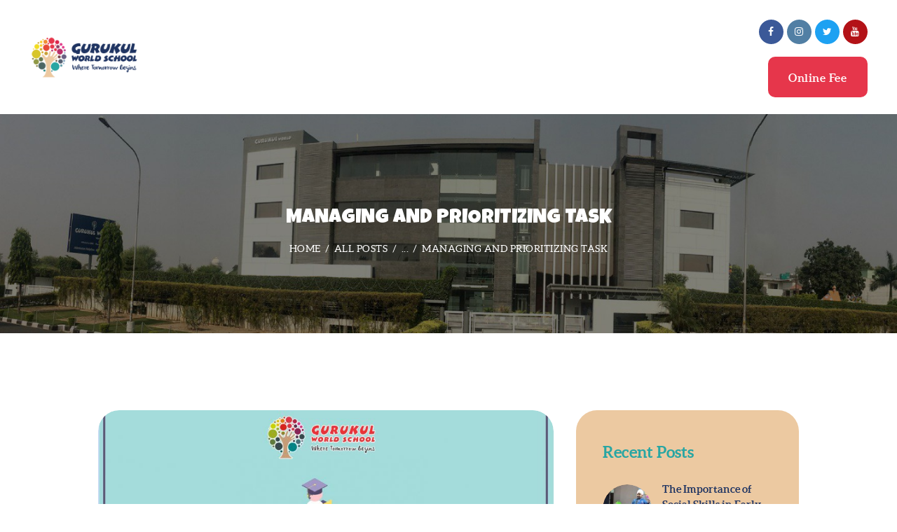

--- FILE ---
content_type: text/html; charset=UTF-8
request_url: https://www.gurukulworld.co.in/managing-and-prioritizing-task-best-mohali-school/
body_size: 29691
content:
<!DOCTYPE html>
<html lang="en-US" class="no-js scheme_default">
<head><meta charset="UTF-8"><script>if(navigator.userAgent.match(/MSIE|Internet Explorer/i)||navigator.userAgent.match(/Trident\/7\..*?rv:11/i)){var href=document.location.href;if(!href.match(/[?&]nowprocket/)){if(href.indexOf("?")==-1){if(href.indexOf("#")==-1){document.location.href=href+"?nowprocket=1"}else{document.location.href=href.replace("#","?nowprocket=1#")}}else{if(href.indexOf("#")==-1){document.location.href=href+"&nowprocket=1"}else{document.location.href=href.replace("#","&nowprocket=1#")}}}}</script><script>class RocketLazyLoadScripts{constructor(){this.triggerEvents=["keydown","mousedown","mousemove","touchmove","touchstart","touchend","wheel"],this.userEventHandler=this._triggerListener.bind(this),this.touchStartHandler=this._onTouchStart.bind(this),this.touchMoveHandler=this._onTouchMove.bind(this),this.touchEndHandler=this._onTouchEnd.bind(this),this.clickHandler=this._onClick.bind(this),this.interceptedClicks=[],window.addEventListener("pageshow",t=>{this.persisted=t.persisted}),window.addEventListener("DOMContentLoaded",()=>{this._preconnect3rdParties()}),this.delayedScripts={normal:[],async:[],defer:[]},this.trash=[],this.allJQueries=[]}_addUserInteractionListener(t){if(document.hidden){t._triggerListener();return}this.triggerEvents.forEach(e=>window.addEventListener(e,t.userEventHandler,{passive:!0})),window.addEventListener("touchstart",t.touchStartHandler,{passive:!0}),window.addEventListener("mousedown",t.touchStartHandler),document.addEventListener("visibilitychange",t.userEventHandler)}_removeUserInteractionListener(){this.triggerEvents.forEach(t=>window.removeEventListener(t,this.userEventHandler,{passive:!0})),document.removeEventListener("visibilitychange",this.userEventHandler)}_onTouchStart(t){"HTML"!==t.target.tagName&&(window.addEventListener("touchend",this.touchEndHandler),window.addEventListener("mouseup",this.touchEndHandler),window.addEventListener("touchmove",this.touchMoveHandler,{passive:!0}),window.addEventListener("mousemove",this.touchMoveHandler),t.target.addEventListener("click",this.clickHandler),this._renameDOMAttribute(t.target,"onclick","rocket-onclick"),this._pendingClickStarted())}_onTouchMove(t){window.removeEventListener("touchend",this.touchEndHandler),window.removeEventListener("mouseup",this.touchEndHandler),window.removeEventListener("touchmove",this.touchMoveHandler,{passive:!0}),window.removeEventListener("mousemove",this.touchMoveHandler),t.target.removeEventListener("click",this.clickHandler),this._renameDOMAttribute(t.target,"rocket-onclick","onclick"),this._pendingClickFinished()}_onTouchEnd(t){window.removeEventListener("touchend",this.touchEndHandler),window.removeEventListener("mouseup",this.touchEndHandler),window.removeEventListener("touchmove",this.touchMoveHandler,{passive:!0}),window.removeEventListener("mousemove",this.touchMoveHandler)}_onClick(t){t.target.removeEventListener("click",this.clickHandler),this._renameDOMAttribute(t.target,"rocket-onclick","onclick"),this.interceptedClicks.push(t),t.preventDefault(),t.stopPropagation(),t.stopImmediatePropagation(),this._pendingClickFinished()}_replayClicks(){window.removeEventListener("touchstart",this.touchStartHandler,{passive:!0}),window.removeEventListener("mousedown",this.touchStartHandler),this.interceptedClicks.forEach(t=>{t.target.dispatchEvent(new MouseEvent("click",{view:t.view,bubbles:!0,cancelable:!0}))})}_waitForPendingClicks(){return new Promise(t=>{this._isClickPending?this._pendingClickFinished=t:t()})}_pendingClickStarted(){this._isClickPending=!0}_pendingClickFinished(){this._isClickPending=!1}_renameDOMAttribute(t,e,r){t.hasAttribute&&t.hasAttribute(e)&&(event.target.setAttribute(r,event.target.getAttribute(e)),event.target.removeAttribute(e))}_triggerListener(){this._removeUserInteractionListener(this),"loading"===document.readyState?document.addEventListener("DOMContentLoaded",this._loadEverythingNow.bind(this)):this._loadEverythingNow()}_preconnect3rdParties(){let t=[];document.querySelectorAll("script[type=rocketlazyloadscript]").forEach(e=>{if(e.hasAttribute("src")){let r=new URL(e.src).origin;r!==location.origin&&t.push({src:r,crossOrigin:e.crossOrigin||"module"===e.getAttribute("data-rocket-type")})}}),t=[...new Map(t.map(t=>[JSON.stringify(t),t])).values()],this._batchInjectResourceHints(t,"preconnect")}async _loadEverythingNow(){this.lastBreath=Date.now(),this._delayEventListeners(this),this._delayJQueryReady(this),this._handleDocumentWrite(),this._registerAllDelayedScripts(),this._preloadAllScripts(),await this._loadScriptsFromList(this.delayedScripts.normal),await this._loadScriptsFromList(this.delayedScripts.defer),await this._loadScriptsFromList(this.delayedScripts.async);try{await this._triggerDOMContentLoaded(),await this._triggerWindowLoad()}catch(t){console.error(t)}window.dispatchEvent(new Event("rocket-allScriptsLoaded")),this._waitForPendingClicks().then(()=>{this._replayClicks()}),this._emptyTrash()}_registerAllDelayedScripts(){document.querySelectorAll("script[type=rocketlazyloadscript]").forEach(t=>{t.hasAttribute("data-rocket-src")?t.hasAttribute("async")&&!1!==t.async?this.delayedScripts.async.push(t):t.hasAttribute("defer")&&!1!==t.defer||"module"===t.getAttribute("data-rocket-type")?this.delayedScripts.defer.push(t):this.delayedScripts.normal.push(t):this.delayedScripts.normal.push(t)})}async _transformScript(t){return new Promise((await this._littleBreath(),navigator.userAgent.indexOf("Firefox/")>0||""===navigator.vendor)?e=>{let r=document.createElement("script");[...t.attributes].forEach(t=>{let e=t.nodeName;"type"!==e&&("data-rocket-type"===e&&(e="type"),"data-rocket-src"===e&&(e="src"),r.setAttribute(e,t.nodeValue))}),t.text&&(r.text=t.text),r.hasAttribute("src")?(r.addEventListener("load",e),r.addEventListener("error",e)):(r.text=t.text,e());try{t.parentNode.replaceChild(r,t)}catch(i){e()}}:async e=>{function r(){t.setAttribute("data-rocket-status","failed"),e()}try{let i=t.getAttribute("data-rocket-type"),n=t.getAttribute("data-rocket-src");t.text,i?(t.type=i,t.removeAttribute("data-rocket-type")):t.removeAttribute("type"),t.addEventListener("load",function r(){t.setAttribute("data-rocket-status","executed"),e()}),t.addEventListener("error",r),n?(t.removeAttribute("data-rocket-src"),t.src=n):t.src="data:text/javascript;base64,"+btoa(t.text)}catch(s){r()}})}async _loadScriptsFromList(t){let e=t.shift();return e&&e.isConnected?(await this._transformScript(e),this._loadScriptsFromList(t)):Promise.resolve()}_preloadAllScripts(){this._batchInjectResourceHints([...this.delayedScripts.normal,...this.delayedScripts.defer,...this.delayedScripts.async],"preload")}_batchInjectResourceHints(t,e){var r=document.createDocumentFragment();t.forEach(t=>{let i=t.getAttribute&&t.getAttribute("data-rocket-src")||t.src;if(i){let n=document.createElement("link");n.href=i,n.rel=e,"preconnect"!==e&&(n.as="script"),t.getAttribute&&"module"===t.getAttribute("data-rocket-type")&&(n.crossOrigin=!0),t.crossOrigin&&(n.crossOrigin=t.crossOrigin),t.integrity&&(n.integrity=t.integrity),r.appendChild(n),this.trash.push(n)}}),document.head.appendChild(r)}_delayEventListeners(t){let e={};function r(t,r){!function t(r){!e[r]&&(e[r]={originalFunctions:{add:r.addEventListener,remove:r.removeEventListener},eventsToRewrite:[]},r.addEventListener=function(){arguments[0]=i(arguments[0]),e[r].originalFunctions.add.apply(r,arguments)},r.removeEventListener=function(){arguments[0]=i(arguments[0]),e[r].originalFunctions.remove.apply(r,arguments)});function i(t){return e[r].eventsToRewrite.indexOf(t)>=0?"rocket-"+t:t}}(t),e[t].eventsToRewrite.push(r)}function i(t,e){let r=t[e];Object.defineProperty(t,e,{get:()=>r||function(){},set(i){t["rocket"+e]=r=i}})}r(document,"DOMContentLoaded"),r(window,"DOMContentLoaded"),r(window,"load"),r(window,"pageshow"),r(document,"readystatechange"),i(document,"onreadystatechange"),i(window,"onload"),i(window,"onpageshow")}_delayJQueryReady(t){let e;function r(r){if(r&&r.fn&&!t.allJQueries.includes(r)){r.fn.ready=r.fn.init.prototype.ready=function(e){return t.domReadyFired?e.bind(document)(r):document.addEventListener("rocket-DOMContentLoaded",()=>e.bind(document)(r)),r([])};let i=r.fn.on;r.fn.on=r.fn.init.prototype.on=function(){if(this[0]===window){function t(t){return t.split(" ").map(t=>"load"===t||0===t.indexOf("load.")?"rocket-jquery-load":t).join(" ")}"string"==typeof arguments[0]||arguments[0]instanceof String?arguments[0]=t(arguments[0]):"object"==typeof arguments[0]&&Object.keys(arguments[0]).forEach(e=>{delete Object.assign(arguments[0],{[t(e)]:arguments[0][e]})[e]})}return i.apply(this,arguments),this},t.allJQueries.push(r)}e=r}r(window.jQuery),Object.defineProperty(window,"jQuery",{get:()=>e,set(t){r(t)}})}async _triggerDOMContentLoaded(){this.domReadyFired=!0,await this._littleBreath(),document.dispatchEvent(new Event("rocket-DOMContentLoaded")),await this._littleBreath(),window.dispatchEvent(new Event("rocket-DOMContentLoaded")),await this._littleBreath(),document.dispatchEvent(new Event("rocket-readystatechange")),await this._littleBreath(),document.rocketonreadystatechange&&document.rocketonreadystatechange()}async _triggerWindowLoad(){await this._littleBreath(),window.dispatchEvent(new Event("rocket-load")),await this._littleBreath(),window.rocketonload&&window.rocketonload(),await this._littleBreath(),this.allJQueries.forEach(t=>t(window).trigger("rocket-jquery-load")),await this._littleBreath();let t=new Event("rocket-pageshow");t.persisted=this.persisted,window.dispatchEvent(t),await this._littleBreath(),window.rocketonpageshow&&window.rocketonpageshow({persisted:this.persisted})}_handleDocumentWrite(){let t=new Map;document.write=document.writeln=function(e){let r=document.currentScript;r||console.error("WPRocket unable to document.write this: "+e);let i=document.createRange(),n=r.parentElement,s=t.get(r);void 0===s&&(s=r.nextSibling,t.set(r,s));let a=document.createDocumentFragment();i.setStart(a,0),a.appendChild(i.createContextualFragment(e)),n.insertBefore(a,s)}}async _littleBreath(){Date.now()-this.lastBreath>45&&(await this._requestAnimFrame(),this.lastBreath=Date.now())}async _requestAnimFrame(){return document.hidden?new Promise(t=>setTimeout(t)):new Promise(t=>requestAnimationFrame(t))}_emptyTrash(){this.trash.forEach(t=>t.remove())}static run(){let t=new RocketLazyLoadScripts;t._addUserInteractionListener(t)}}RocketLazyLoadScripts.run();</script>
    <meta name="keywords" content="Top 10 Schools in Mohali, Best Mohali School, Best School in Mohali, Best Mohali CBSE School, Top 10 CBSE Schools in Mohali, Best CBSE Schools in Mohali, Top CBSE Schools in Mohali" />

    <meta name="p:domain_verify" content="08d6d966ef4d0627a08134b9443ac6f2"/>
	<meta name="google-site-verification" content="UH9eEpSjNPNmtKn4ERexzLcLYkARZWIGmr6eM25tBSk" />
<!-- Global site tag (gtag.js) - Google Analytics -->
<script type="rocketlazyloadscript" async data-rocket-src="https://www.googletagmanager.com/gtag/js?id=UA-112609392-1"></script>
<script type="rocketlazyloadscript">
  window.dataLayer = window.dataLayer || [];
  function gtag(){dataLayer.push(arguments);}
  gtag('js', new Date());

  gtag('config', 'UA-112609392-1');
</script>
			
		<meta name="viewport" content="width=device-width, initial-scale=1, maximum-scale=1">
		<meta name="format-detection" content="telephone=no">
		<link rel="profile" href="//gmpg.org/xfn/11">
		<link rel="pingback" href="https://www.gurukulworld.co.in/xmlrpc.php">
		<meta name='robots' content='index, follow, max-image-preview:large, max-snippet:-1, max-video-preview:-1' />

	<!-- This site is optimized with the Yoast SEO plugin v26.8 - https://yoast.com/product/yoast-seo-wordpress/ -->
	<title>Best Mohali School | Managing and Prioritizing Task</title>
	<meta name="description" content="As the best Mohali school, Gurukul World School, we make sure our students inculcate these simple habits to help complete their tasks on time." />
	<link rel="canonical" href="https://www.gurukulworld.co.in/managing-and-prioritizing-task-best-mohali-school/" />
	<meta property="og:locale" content="en_US" />
	<meta property="og:type" content="article" />
	<meta property="og:title" content="Best Mohali School | Managing and Prioritizing Task" />
	<meta property="og:description" content="As the best Mohali school, Gurukul World School, we make sure our students inculcate these simple habits to help complete their tasks on time." />
	<meta property="og:url" content="https://www.gurukulworld.co.in/managing-and-prioritizing-task-best-mohali-school/" />
	<meta property="og:site_name" content="Gurukul World School" />
	<meta property="article:publisher" content="https://www.facebook.com/gurukulworldschl" />
	<meta property="article:published_time" content="2019-03-06T05:23:47+00:00" />
	<meta property="article:modified_time" content="2023-03-07T12:09:48+00:00" />
	<meta property="og:image" content="https://www.gurukulworld.co.in/wp-content/uploads/2022/08/g85.jpg" />
	<meta property="og:image:width" content="895" />
	<meta property="og:image:height" content="430" />
	<meta property="og:image:type" content="image/jpeg" />
	<meta name="author" content="Gurukulmohali" />
	<meta name="twitter:card" content="summary_large_image" />
	<meta name="twitter:creator" content="@GurukulWorld" />
	<meta name="twitter:site" content="@GurukulWorld" />
	<meta name="twitter:label1" content="Written by" />
	<meta name="twitter:data1" content="Gurukulmohali" />
	<meta name="twitter:label2" content="Est. reading time" />
	<meta name="twitter:data2" content="2 minutes" />
	<script type="application/ld+json" class="yoast-schema-graph">{"@context":"https://schema.org","@graph":[{"@type":"Article","@id":"https://www.gurukulworld.co.in/managing-and-prioritizing-task-best-mohali-school/#article","isPartOf":{"@id":"https://www.gurukulworld.co.in/managing-and-prioritizing-task-best-mohali-school/"},"author":{"name":"Gurukulmohali","@id":"https://www.gurukulworld.co.in/#/schema/person/4c97e302ccf5a948623783977de05f58"},"headline":"Managing and Prioritizing Task","datePublished":"2019-03-06T05:23:47+00:00","dateModified":"2023-03-07T12:09:48+00:00","mainEntityOfPage":{"@id":"https://www.gurukulworld.co.in/managing-and-prioritizing-task-best-mohali-school/"},"wordCount":319,"commentCount":0,"publisher":{"@id":"https://www.gurukulworld.co.in/#organization"},"image":{"@id":"https://www.gurukulworld.co.in/managing-and-prioritizing-task-best-mohali-school/#primaryimage"},"thumbnailUrl":"https://www.gurukulworld.co.in/wp-content/uploads/2022/08/g85.jpg","articleSection":["Blog"],"inLanguage":"en-US","potentialAction":[{"@type":"CommentAction","name":"Comment","target":["https://www.gurukulworld.co.in/managing-and-prioritizing-task-best-mohali-school/#respond"]}]},{"@type":"WebPage","@id":"https://www.gurukulworld.co.in/managing-and-prioritizing-task-best-mohali-school/","url":"https://www.gurukulworld.co.in/managing-and-prioritizing-task-best-mohali-school/","name":"Best Mohali School | Managing and Prioritizing Task","isPartOf":{"@id":"https://www.gurukulworld.co.in/#website"},"primaryImageOfPage":{"@id":"https://www.gurukulworld.co.in/managing-and-prioritizing-task-best-mohali-school/#primaryimage"},"image":{"@id":"https://www.gurukulworld.co.in/managing-and-prioritizing-task-best-mohali-school/#primaryimage"},"thumbnailUrl":"https://www.gurukulworld.co.in/wp-content/uploads/2022/08/g85.jpg","datePublished":"2019-03-06T05:23:47+00:00","dateModified":"2023-03-07T12:09:48+00:00","description":"As the best Mohali school, Gurukul World School, we make sure our students inculcate these simple habits to help complete their tasks on time.","breadcrumb":{"@id":"https://www.gurukulworld.co.in/managing-and-prioritizing-task-best-mohali-school/#breadcrumb"},"inLanguage":"en-US","potentialAction":[{"@type":"ReadAction","target":["https://www.gurukulworld.co.in/managing-and-prioritizing-task-best-mohali-school/"]}]},{"@type":"ImageObject","inLanguage":"en-US","@id":"https://www.gurukulworld.co.in/managing-and-prioritizing-task-best-mohali-school/#primaryimage","url":"https://www.gurukulworld.co.in/wp-content/uploads/2022/08/g85.jpg","contentUrl":"https://www.gurukulworld.co.in/wp-content/uploads/2022/08/g85.jpg","width":895,"height":430},{"@type":"BreadcrumbList","@id":"https://www.gurukulworld.co.in/managing-and-prioritizing-task-best-mohali-school/#breadcrumb","itemListElement":[{"@type":"ListItem","position":1,"name":"Home","item":"https://www.gurukulworld.co.in/"},{"@type":"ListItem","position":2,"name":"Managing and Prioritizing Task"}]},{"@type":"WebSite","@id":"https://www.gurukulworld.co.in/#website","url":"https://www.gurukulworld.co.in/","name":"Gurukul World School","description":"","publisher":{"@id":"https://www.gurukulworld.co.in/#organization"},"potentialAction":[{"@type":"SearchAction","target":{"@type":"EntryPoint","urlTemplate":"https://www.gurukulworld.co.in/?s={search_term_string}"},"query-input":{"@type":"PropertyValueSpecification","valueRequired":true,"valueName":"search_term_string"}}],"inLanguage":"en-US"},{"@type":"Organization","@id":"https://www.gurukulworld.co.in/#organization","name":"Gurukul World School","url":"https://www.gurukulworld.co.in/","logo":{"@type":"ImageObject","inLanguage":"en-US","@id":"https://www.gurukulworld.co.in/#/schema/logo/image/","url":"https://www.gurukulworld.co.in/wp-content/uploads/2023/02/Gurukul_World_School.png","contentUrl":"https://www.gurukulworld.co.in/wp-content/uploads/2023/02/Gurukul_World_School.png","width":370,"height":148,"caption":"Gurukul World School"},"image":{"@id":"https://www.gurukulworld.co.in/#/schema/logo/image/"},"sameAs":["https://www.facebook.com/gurukulworldschl","https://x.com/GurukulWorld"]},{"@type":"Person","@id":"https://www.gurukulworld.co.in/#/schema/person/4c97e302ccf5a948623783977de05f58","name":"Gurukulmohali","image":{"@type":"ImageObject","inLanguage":"en-US","@id":"https://www.gurukulworld.co.in/#/schema/person/image/","url":"https://secure.gravatar.com/avatar/b5745e35f13bb95b7527d6108be755608795c903102eb64a43ec58cae0e0e4ba?s=96&d=mm&r=g","contentUrl":"https://secure.gravatar.com/avatar/b5745e35f13bb95b7527d6108be755608795c903102eb64a43ec58cae0e0e4ba?s=96&d=mm&r=g","caption":"Gurukulmohali"},"sameAs":["https://digitalseries.in/gurukulworld.co.in"],"url":"https://www.gurukulworld.co.in/author/gurukulmohali/"}]}</script>
	<!-- / Yoast SEO plugin. -->


<link rel='dns-prefetch' href='//fonts.googleapis.com' />
<link rel="alternate" type="application/rss+xml" title="Gurukul World School &raquo; Feed" href="https://www.gurukulworld.co.in/feed/" />
<link rel="alternate" type="application/rss+xml" title="Gurukul World School &raquo; Comments Feed" href="https://www.gurukulworld.co.in/comments/feed/" />
<link rel="alternate" type="text/calendar" title="Gurukul World School &raquo; iCal Feed" href="https://www.gurukulworld.co.in/events/?ical=1" />
<link rel="alternate" type="application/rss+xml" title="Gurukul World School &raquo; Managing and Prioritizing Task Comments Feed" href="https://www.gurukulworld.co.in/managing-and-prioritizing-task-best-mohali-school/feed/" />
<link rel="alternate" title="oEmbed (JSON)" type="application/json+oembed" href="https://www.gurukulworld.co.in/wp-json/oembed/1.0/embed?url=https%3A%2F%2Fwww.gurukulworld.co.in%2Fmanaging-and-prioritizing-task-best-mohali-school%2F" />
<link rel="alternate" title="oEmbed (XML)" type="text/xml+oembed" href="https://www.gurukulworld.co.in/wp-json/oembed/1.0/embed?url=https%3A%2F%2Fwww.gurukulworld.co.in%2Fmanaging-and-prioritizing-task-best-mohali-school%2F&#038;format=xml" />
<meta property="og:image" content="https://www.gurukulworld.co.in/wp-content/uploads/2022/08/g85.jpg"/>
<style id='wp-img-auto-sizes-contain-inline-css' type='text/css'>
img:is([sizes=auto i],[sizes^="auto," i]){contain-intrinsic-size:3000px 1500px}
/*# sourceURL=wp-img-auto-sizes-contain-inline-css */
</style>
<style id='wp-emoji-styles-inline-css' type='text/css'>

	img.wp-smiley, img.emoji {
		display: inline !important;
		border: none !important;
		box-shadow: none !important;
		height: 1em !important;
		width: 1em !important;
		margin: 0 0.07em !important;
		vertical-align: -0.1em !important;
		background: none !important;
		padding: 0 !important;
	}
/*# sourceURL=wp-emoji-styles-inline-css */
</style>
<link data-minify="1" property="stylesheet" rel='stylesheet' id='wpos-magnific-style-css' href='https://www.gurukulworld.co.in/wp-content/cache/min/1/wp-content/plugins/album-and-image-gallery-plus-lightbox/assets/css/magnific-popup.css?ver=1769158725' type='text/css' media='all' />
<link data-minify="1" property="stylesheet" rel='stylesheet' id='wpos-slick-style-css' href='https://www.gurukulworld.co.in/wp-content/cache/min/1/wp-content/plugins/album-and-image-gallery-plus-lightbox/assets/css/slick.css?ver=1769158725' type='text/css' media='all' />
<link data-minify="1" property="stylesheet" rel='stylesheet' id='aigpl-public-css-css' href='https://www.gurukulworld.co.in/wp-content/cache/min/1/wp-content/plugins/album-and-image-gallery-plus-lightbox/assets/css/aigpl-public.css?ver=1769158725' type='text/css' media='all' />
<link data-minify="1" property="stylesheet" rel='stylesheet' id='booked-tooltipster-css' href='https://www.gurukulworld.co.in/wp-content/cache/min/1/wp-content/plugins/booked/assets/js/tooltipster/css/tooltipster.css?ver=1769158725' type='text/css' media='all' />
<link data-minify="1" property="stylesheet" rel='stylesheet' id='booked-tooltipster-theme-css' href='https://www.gurukulworld.co.in/wp-content/cache/min/1/wp-content/plugins/booked/assets/js/tooltipster/css/themes/tooltipster-light.css?ver=1769158725' type='text/css' media='all' />
<link data-minify="1" property="stylesheet" rel='stylesheet' id='booked-animations-css' href='https://www.gurukulworld.co.in/wp-content/cache/min/1/wp-content/plugins/booked/assets/css/animations.css?ver=1769158725' type='text/css' media='all' />
<link data-minify="1" property="stylesheet" rel='stylesheet' id='booked-css-css' href='https://www.gurukulworld.co.in/wp-content/cache/min/1/wp-content/plugins/booked/dist/booked.css?ver=1769158725' type='text/css' media='all' />
<style id='booked-css-inline-css' type='text/css'>
#ui-datepicker-div.booked_custom_date_picker table.ui-datepicker-calendar tbody td a.ui-state-active,#ui-datepicker-div.booked_custom_date_picker table.ui-datepicker-calendar tbody td a.ui-state-active:hover,body #booked-profile-page input[type=submit].button-primary:hover,body .booked-list-view button.button:hover, body .booked-list-view input[type=submit].button-primary:hover,body div.booked-calendar input[type=submit].button-primary:hover,body .booked-modal input[type=submit].button-primary:hover,body div.booked-calendar .bc-head,body div.booked-calendar .bc-head .bc-col,body div.booked-calendar .booked-appt-list .timeslot .timeslot-people button:hover,body #booked-profile-page .booked-profile-header,body #booked-profile-page .booked-tabs li.active a,body #booked-profile-page .booked-tabs li.active a:hover,body #booked-profile-page .appt-block .google-cal-button > a:hover,#ui-datepicker-div.booked_custom_date_picker .ui-datepicker-header{ background:#fff8ef !important; }body #booked-profile-page input[type=submit].button-primary:hover,body div.booked-calendar input[type=submit].button-primary:hover,body .booked-list-view button.button:hover, body .booked-list-view input[type=submit].button-primary:hover,body .booked-modal input[type=submit].button-primary:hover,body div.booked-calendar .bc-head .bc-col,body div.booked-calendar .booked-appt-list .timeslot .timeslot-people button:hover,body #booked-profile-page .booked-profile-header,body #booked-profile-page .appt-block .google-cal-button > a:hover{ border-color:#fff8ef !important; }body div.booked-calendar .bc-row.days,body div.booked-calendar .bc-row.days .bc-col,body .booked-calendarSwitcher.calendar,body #booked-profile-page .booked-tabs,#ui-datepicker-div.booked_custom_date_picker table.ui-datepicker-calendar thead,#ui-datepicker-div.booked_custom_date_picker table.ui-datepicker-calendar thead th{ background:#422c18 !important; }body div.booked-calendar .bc-row.days .bc-col,body #booked-profile-page .booked-tabs{ border-color:#422c18 !important; }#ui-datepicker-div.booked_custom_date_picker table.ui-datepicker-calendar tbody td.ui-datepicker-today a,#ui-datepicker-div.booked_custom_date_picker table.ui-datepicker-calendar tbody td.ui-datepicker-today a:hover,body #booked-profile-page input[type=submit].button-primary,body div.booked-calendar input[type=submit].button-primary,body .booked-list-view button.button, body .booked-list-view input[type=submit].button-primary,body .booked-list-view button.button, body .booked-list-view input[type=submit].button-primary,body .booked-modal input[type=submit].button-primary,body div.booked-calendar .booked-appt-list .timeslot .timeslot-people button,body #booked-profile-page .booked-profile-appt-list .appt-block.approved .status-block,body #booked-profile-page .appt-block .google-cal-button > a,body .booked-modal p.booked-title-bar,body div.booked-calendar .bc-col:hover .date span,body .booked-list-view a.booked_list_date_picker_trigger.booked-dp-active,body .booked-list-view a.booked_list_date_picker_trigger.booked-dp-active:hover,.booked-ms-modal .booked-book-appt,body #booked-profile-page .booked-tabs li a .counter{ background:#dd5449; }body #booked-profile-page input[type=submit].button-primary,body div.booked-calendar input[type=submit].button-primary,body .booked-list-view button.button, body .booked-list-view input[type=submit].button-primary,body .booked-list-view button.button, body .booked-list-view input[type=submit].button-primary,body .booked-modal input[type=submit].button-primary,body #booked-profile-page .appt-block .google-cal-button > a,body div.booked-calendar .booked-appt-list .timeslot .timeslot-people button,body .booked-list-view a.booked_list_date_picker_trigger.booked-dp-active,body .booked-list-view a.booked_list_date_picker_trigger.booked-dp-active:hover{ border-color:#dd5449; }body .booked-modal .bm-window p i.fa,body .booked-modal .bm-window a,body .booked-appt-list .booked-public-appointment-title,body .booked-modal .bm-window p.appointment-title,.booked-ms-modal.visible:hover .booked-book-appt{ color:#dd5449; }.booked-appt-list .timeslot.has-title .booked-public-appointment-title { color:inherit; }
/*# sourceURL=booked-css-inline-css */
</style>
<link data-minify="1" property="stylesheet" rel='stylesheet' id='contact-form-7-css' href='https://www.gurukulworld.co.in/wp-content/cache/min/1/wp-content/plugins/contact-form-7/includes/css/styles.css?ver=1769158725' type='text/css' media='all' />
<style id='contact-form-7-inline-css' type='text/css'>
div.wpcf7 .wpcf7-spinner {
			background-color: transparent;
			opacity: 1;
			width: auto;
			height: auto;
			border: none;
			border-radius: 0;
		}
		div.wpcf7 .wpcf7-spinner::before {
			position: static;
			background-color: transparent;
			top: 0;
			left: 0;
			width: 0;
			height: 0;
			border-radius: 0;
			transform-origin: 0;
			animation-name: none;
			animation-duration: 0;
		} div.wpcf7 .ajax-loader, div.wpcf7 .wpcf7-spinner {background-image:none !important;width:32px !important;height:32px !important;color:#000000 !important;}div.wpcf7 .ajax-loader, div.wpcf7 .wpcf7-spinner { border: 4px solid transparent; border-top-color: currentcolor; border-radius: 50%; -webkit-animation: 1s cf7cs-04 linear infinite; animation: 1s cf7cs-04 linear infinite; position: relative; } div.wpcf7 .ajax-loader, div.wpcf7 .wpcf7-spinner:before { content: ''; display: block; width: inherit; height: inherit; position: absolute; top: -4px; left: -4px; border: 4px solid currentcolor; border-radius: 50%; opacity: .5; } @-webkit-keyframes cf7cs-04 { 0% { -webkit-transform: rotate(0deg); transform: rotate(0deg); } 100% { -webkit-transform: rotate(360deg); transform: rotate(360deg); } } @keyframes cf7cs-04 { 0% { -webkit-transform: rotate(0deg); transform: rotate(0deg); } 100% { -webkit-transform: rotate(360deg); transform: rotate(360deg); } }
/*# sourceURL=contact-form-7-inline-css */
</style>
<link data-minify="1" property="stylesheet" rel='stylesheet' id='dscf7-math-captcha-style-css' href='https://www.gurukulworld.co.in/wp-content/cache/min/1/wp-content/plugins/ds-cf7-math-captcha/assets/css/style.css?ver=1769158725' type='text/css' media='' />
<link data-minify="1" property="stylesheet" rel='stylesheet' id='esg-plugin-settings-css' href='https://www.gurukulworld.co.in/wp-content/cache/min/1/wp-content/plugins/essential-grid/public/assets/css/settings.css?ver=1769158725' type='text/css' media='all' />
<link data-minify="1" property="stylesheet" rel='stylesheet' id='tp-fontello-css' href='https://www.gurukulworld.co.in/wp-content/cache/min/1/wp-content/plugins/essential-grid/public/assets/font/fontello/css/fontello.css?ver=1769158725' type='text/css' media='all' />
<link data-minify="1" property="stylesheet" rel='stylesheet' id='trx_addons-icons-css' href='https://www.gurukulworld.co.in/wp-content/cache/min/1/wp-content/plugins/trx_addons/css/font-icons/css/trx_addons_icons-embedded.min.css?ver=1769158725' type='text/css' media='all' />
<link property="stylesheet" rel='stylesheet' id='swiperslider-css' href='https://www.gurukulworld.co.in/wp-content/plugins/trx_addons/js/swiper/swiper.min.css' type='text/css' media='all' />
<link property="stylesheet" rel='stylesheet' id='magnific-popup-css' href='https://www.gurukulworld.co.in/wp-content/plugins/trx_addons/js/magnific/magnific-popup.min.css' type='text/css' media='all' />
<link data-minify="1" property="stylesheet" rel='stylesheet' id='trx_addons-css' href='https://www.gurukulworld.co.in/wp-content/cache/min/1/wp-content/plugins/trx_addons/css/trx_addons.css?ver=1769158726' type='text/css' media='all' />
<link property="stylesheet" rel='stylesheet' id='trx_addons-animation-css' href='https://www.gurukulworld.co.in/wp-content/plugins/trx_addons/css/trx_addons.animation.min.css' type='text/css' media='all' />
<link data-minify="1" property="stylesheet" rel='stylesheet' id='hello-summer-font-Aleo-css' href='https://www.gurukulworld.co.in/wp-content/cache/min/1/wp-content/themes/hello-summer/css/font-face/Aleo/stylesheet.css?ver=1769158726' type='text/css' media='all' />
<link property="stylesheet" rel='stylesheet' id='hello-summer-font-google_fonts-css' href='//fonts.googleapis.com/css?family=Grand+Hotel:400|Luckiest+Guy:400&#038;subset=latin,latin-ext' type='text/css' media='all' />
<link data-minify="1" property="stylesheet" rel='stylesheet' id='fontello-icons-css' href='https://www.gurukulworld.co.in/wp-content/cache/min/1/wp-content/themes/hello-summer/css/font-icons/css/fontello-embedded.css?ver=1769158726' type='text/css' media='all' />
<link data-minify="1" property="stylesheet" rel='stylesheet' id='hello-summer-main-css' href='https://www.gurukulworld.co.in/wp-content/cache/min/1/wp-content/themes/hello-summer/style.css?ver=1769158727' type='text/css' media='all' />
<style id='hello-summer-main-inline-css' type='text/css'>
.post-navigation .nav-previous a .nav-arrow { background-image: url(https://www.gurukulworld.co.in/wp-content/uploads/2019/02/g86-622x350.jpg); }.post-navigation .nav-next a .nav-arrow { background-image: url(https://www.gurukulworld.co.in/wp-content/uploads/2022/08/g84-622x350.jpg); }
/*# sourceURL=hello-summer-main-inline-css */
</style>
<link data-minify="1" property="stylesheet" rel='stylesheet' id='hello-summer-styles-css' href='https://www.gurukulworld.co.in/wp-content/cache/min/1/wp-content/themes/hello-summer/css/__styles.css?ver=1769158727' type='text/css' media='all' />
<link data-minify="1" property="stylesheet" rel='stylesheet' id='hello-summer-colors-css' href='https://www.gurukulworld.co.in/wp-content/cache/min/1/wp-content/themes/hello-summer/css/__colors.css?ver=1769158727' type='text/css' media='all' />
<link property="stylesheet" rel='stylesheet' id='mediaelement-css' href='https://www.gurukulworld.co.in/wp-includes/js/mediaelement/mediaelementplayer-legacy.min.css?ver=4.2.17' type='text/css' media='all' />
<link property="stylesheet" rel='stylesheet' id='wp-mediaelement-css' href='https://www.gurukulworld.co.in/wp-includes/js/mediaelement/wp-mediaelement.min.css?ver=6.9' type='text/css' media='all' />
<link data-minify="1" property="stylesheet" rel='stylesheet' id='hello-summer-responsive-css' href='https://www.gurukulworld.co.in/wp-content/cache/min/1/wp-content/themes/hello-summer/css/responsive.css?ver=1769158727' type='text/css' media='all' />
<script type="rocketlazyloadscript" data-rocket-type="text/javascript" data-rocket-src="https://www.gurukulworld.co.in/wp-includes/js/jquery/jquery.min.js?ver=3.7.1" id="jquery-core-js"></script>
<script type="rocketlazyloadscript" data-rocket-type="text/javascript" data-rocket-src="https://www.gurukulworld.co.in/wp-includes/js/jquery/jquery-migrate.min.js?ver=3.4.1" id="jquery-migrate-js"></script>
<link rel="https://api.w.org/" href="https://www.gurukulworld.co.in/wp-json/" /><link rel="alternate" title="JSON" type="application/json" href="https://www.gurukulworld.co.in/wp-json/wp/v2/posts/1179" /><link rel="EditURI" type="application/rsd+xml" title="RSD" href="https://www.gurukulworld.co.in/xmlrpc.php?rsd" />
<meta name="generator" content="WordPress 6.9" />
<link rel='shortlink' href='https://www.gurukulworld.co.in/?p=1179' />
<meta name="tec-api-version" content="v1"><meta name="tec-api-origin" content="https://www.gurukulworld.co.in"><link rel="alternate" href="https://www.gurukulworld.co.in/wp-json/tribe/events/v1/" /><meta name="generator" content="Powered by WPBakery Page Builder - drag and drop page builder for WordPress."/>
<meta name="generator" content="Powered by Slider Revolution 6.5.21 - responsive, Mobile-Friendly Slider Plugin for WordPress with comfortable drag and drop interface." />
<link rel="icon" href="https://www.gurukulworld.co.in/wp-content/uploads/2023/02/Icon-90x90.png" sizes="32x32" />
<link rel="icon" href="https://www.gurukulworld.co.in/wp-content/uploads/2023/02/Icon.png" sizes="192x192" />
<link rel="apple-touch-icon" href="https://www.gurukulworld.co.in/wp-content/uploads/2023/02/Icon.png" />
<meta name="msapplication-TileImage" content="https://www.gurukulworld.co.in/wp-content/uploads/2023/02/Icon.png" />
<script type="rocketlazyloadscript">function setREVStartSize(e){
			//window.requestAnimationFrame(function() {
				window.RSIW = window.RSIW===undefined ? window.innerWidth : window.RSIW;
				window.RSIH = window.RSIH===undefined ? window.innerHeight : window.RSIH;
				try {
					var pw = document.getElementById(e.c).parentNode.offsetWidth,
						newh;
					pw = pw===0 || isNaN(pw) ? window.RSIW : pw;
					e.tabw = e.tabw===undefined ? 0 : parseInt(e.tabw);
					e.thumbw = e.thumbw===undefined ? 0 : parseInt(e.thumbw);
					e.tabh = e.tabh===undefined ? 0 : parseInt(e.tabh);
					e.thumbh = e.thumbh===undefined ? 0 : parseInt(e.thumbh);
					e.tabhide = e.tabhide===undefined ? 0 : parseInt(e.tabhide);
					e.thumbhide = e.thumbhide===undefined ? 0 : parseInt(e.thumbhide);
					e.mh = e.mh===undefined || e.mh=="" || e.mh==="auto" ? 0 : parseInt(e.mh,0);
					if(e.layout==="fullscreen" || e.l==="fullscreen")
						newh = Math.max(e.mh,window.RSIH);
					else{
						e.gw = Array.isArray(e.gw) ? e.gw : [e.gw];
						for (var i in e.rl) if (e.gw[i]===undefined || e.gw[i]===0) e.gw[i] = e.gw[i-1];
						e.gh = e.el===undefined || e.el==="" || (Array.isArray(e.el) && e.el.length==0)? e.gh : e.el;
						e.gh = Array.isArray(e.gh) ? e.gh : [e.gh];
						for (var i in e.rl) if (e.gh[i]===undefined || e.gh[i]===0) e.gh[i] = e.gh[i-1];
											
						var nl = new Array(e.rl.length),
							ix = 0,
							sl;
						e.tabw = e.tabhide>=pw ? 0 : e.tabw;
						e.thumbw = e.thumbhide>=pw ? 0 : e.thumbw;
						e.tabh = e.tabhide>=pw ? 0 : e.tabh;
						e.thumbh = e.thumbhide>=pw ? 0 : e.thumbh;
						for (var i in e.rl) nl[i] = e.rl[i]<window.RSIW ? 0 : e.rl[i];
						sl = nl[0];
						for (var i in nl) if (sl>nl[i] && nl[i]>0) { sl = nl[i]; ix=i;}
						var m = pw>(e.gw[ix]+e.tabw+e.thumbw) ? 1 : (pw-(e.tabw+e.thumbw)) / (e.gw[ix]);
						newh =  (e.gh[ix] * m) + (e.tabh + e.thumbh);
					}
					var el = document.getElementById(e.c);
					if (el!==null && el) el.style.height = newh+"px";
					el = document.getElementById(e.c+"_wrapper");
					if (el!==null && el) {
						el.style.height = newh+"px";
						el.style.display = "block";
					}
				} catch(e){
					console.log("Failure at Presize of Slider:" + e)
				}
			//});
		  };</script>
		<style type="text/css" id="wp-custom-css">
			h1, .front_page_section_caption {
    
    font-size: 2.040em!important;
     letter-spacing: 0px;
}
h2 {
	font-size: 1.1em;
}
h1.sc_layouts_title_caption {
    color: #ffffff !important;
}
.sc_price_default .sc_price_item_image{height: 267px !important;}
.vc_images_carousel .vc_carousel-indicators{bottom: -29px !important;}
nav.tribe-events-calendar-month-nav.tribe-events-c-nav {
    display: none !important;
}
.tribe-events-c-subscribe-dropdown__container, .tribe-common-c-btn-border.tribe-events-c-subscribe-dropdown__button, .tribe-events .tribe-events-c-promo{display: none !important;}
.tribe-common a, .tribe-common abbr, .tribe-common acronym, .tribe-common address, .tribe-common applet, .tribe-common article, .tribe-common aside, .tribe-common audio, .tribe-common b, .tribe-common big, .tribe-common blockquote, .tribe-common canvas, .tribe-common caption, .tribe-common center, .tribe-common cite, .tribe-common code, .tribe-common dd, .tribe-common del, .tribe-common details, .tribe-common dfn, .tribe-common div, .tribe-common dl, .tribe-common dt, .tribe-common em, .tribe-common embed, .tribe-common fieldset, .tribe-common figcaption, .tribe-common figure, .tribe-common footer, .tribe-common form, .tribe-common h1, .tribe-common h2, .tribe-common h3, .tribe-common h4, .tribe-common h5, .tribe-common h6, .tribe-common header, .tribe-common i, .tribe-common iframe, .tribe-common img, .tribe-common ins, .tribe-common kbd, .tribe-common label, .tribe-common legend, .tribe-common li, .tribe-common main, .tribe-common mark, .tribe-common menu, .tribe-common nav, .tribe-common object, .tribe-common ol, .tribe-common output, .tribe-common p, .tribe-common pre, .tribe-common q, .tribe-common ruby, .tribe-common s, .tribe-common samp, .tribe-common section, .tribe-common small, .tribe-common span, .tribe-common strike, .tribe-common strong, .tribe-common sub, .tribe-common summary, .tribe-common sup, .tribe-common table, .tribe-common tbody, .tribe-common td, .tribe-common tfoot, .tribe-common th, .tribe-common thead, .tribe-common time, .tribe-common tr, .tribe-common tt, .tribe-common u, .tribe-common ul, .tribe-common var, .tribe-common video{margin: 3px !important;}
.select_container{height: 70px !important;}
.breadcrumbs{color: #ffffff !important;}
span.social_icon.social_icon_facebook{background-color: #3B5998 !important;}
span.social_icon.social_icon_instagramm {background-color: #517fa4 !important;}
span.social_icon.social_icon_twitter{background-color: #1da1f2 !important;}
span.social_icon.social_icon_youtube {
    background: #b31217 !important;
}
h1, h2, h3, h4, h5, h6, h1 a, h2 a, h3 a,  h4 a, h5 a{color: #28a6a3 !important;}
/*.scheme_default h1, .scheme_default h2, .scheme_default h3, .scheme_default h4, .scheme_default h5, .scheme_default h6, .scheme_default h1 a, .scheme_default h2 a, .scheme_default h3 a, .scheme_default h4 a, .scheme_default h5 a{color: #008486 !important;}*/
h6.sc_item_subtitle.sc_title_subtitle.sc_align_center.sc_item_title_style_default{color: #e6364b !important;}
.scheme_default .sc_item_subtitle {
    color: #c69e79 !important;
}
.scheme_default .wp-block-button:not(.is-style-outline) .wp-block-button__link, .scheme_default button, .scheme_default input[type="reset"], .scheme_default input[type="submit"], .scheme_default input[type="button"], .scheme_default .post_item .more-link, .scheme_default .comments_wrap .form-submit input[type="submit"], .scheme_default #buddypress .comment-reply-link, .scheme_default #buddypress .generic-button a, .scheme_default #buddypress a.button, .scheme_default #buddypress button, .scheme_default #buddypress input[type="button"], .scheme_default #buddypress input[type="reset"], .scheme_default #buddypress input[type="submit"], .scheme_default #buddypress ul.button-nav li a, .scheme_default a.bp-title-button, .scheme_default .booked-calendar-wrap .booked-appt-list .timeslot .timeslot-people button, .scheme_default body #booked-profile-page .booked-profile-appt-list .appt-block .booked-cal-buttons .google-cal-button>a, .scheme_default body #booked-profile-page input[type="submit"], .scheme_default body #booked-profile-page button, .scheme_default body .booked-list-view input[type="submit"], .scheme_default body .booked-list-view button, .scheme_default body table.booked-calendar input[type="submit"], .scheme_default body table.booked-calendar button, .scheme_default body .booked-modal input[type="submit"], .scheme_default body .booked-modal button, .scheme_default .sc_button_default, .scheme_default .sc_button:not(.sc_button_simple):not(.sc_button_bordered):not(.sc_button_bg_image), .scheme_default .socials_share:not(.socials_type_drop) .social_icon, .scheme_default .tourmaster-tour-search-wrap input.tourmaster-tour-search-submit[type="submit"], .scheme_default #tribe-bar-form .tribe-bar-submit input[type="submit"], .scheme_default #tribe-bar-form.tribe-bar-mini .tribe-bar-submit input[type="submit"], .scheme_default #tribe-bar-views li.tribe-bar-views-option a, .scheme_default #tribe-bar-views .tribe-bar-views-list .tribe-bar-views-option.tribe-bar-active a, .scheme_default #tribe-events .tribe-events-button, .scheme_default .tribe-events-button, .scheme_default .tribe-events-cal-links a, .scheme_default .tribe-events-sub-nav li a, .scheme_default .edd_download_purchase_form .button, .scheme_default #edd-purchase-button, .scheme_default .edd-submit.button, .scheme_default .widget_edd_cart_widget .edd_checkout a, .scheme_default .sc_edd_details .downloads_page_tags .downloads_page_data>a, .scheme_default .woocommerce #respond input#submit, .scheme_default .woocommerce .button, .scheme_default .woocommerce-page .button, .scheme_default .woocommerce a.button, .scheme_default .woocommerce-page a.button, .scheme_default .woocommerce button.button, .scheme_default .woocommerce-page button.button, .scheme_default .woocommerce input.button, .scheme_default .woocommerce-page input.button, .scheme_default .woocommerce input[type="button"], .scheme_default .woocommerce-page input[type="button"], .scheme_default .woocommerce input[type="submit"], .scheme_default .woocommerce-page input[type="submit"], .scheme_default .woocommerce #respond input#submit.alt, .scheme_default .woocommerce a.button.alt, .scheme_default .woocommerce button.button.alt, .scheme_default .woocommerce input.button.alt{background-color: #e6364b !important;
color: #ffffff !important;}
.vc_separator .vc_sep_holder .vc_sep_line{border-top:1px solid #008486 !important;}
.scheme_default .sc_layouts_menu_popup .sc_layouts_menu_nav, .scheme_default .sc_layouts_menu_nav>li ul{background-color: #4c6664 !important;}
.scheme_default .sc_layouts_row_type_normal .sc_layouts_item a:hover, .scheme_default .sc_layouts_row_type_normal .sc_layouts_item a:hover:after, .scheme_default .sc_layouts_row_type_normal .sc_layouts_item a:hover .sc_layouts_item_icon, .scheme_default.sc_layouts_row_type_normal .sc_layouts_item a:hover, .scheme_default.sc_layouts_row_type_normal .sc_layouts_item a:hover:after, .scheme_default.sc_layouts_row_type_normal .sc_layouts_item a:hover .sc_layouts_item_icon{color: #ecc9a1 !important;}
.scheme_dark .sc_layouts_title_breadcrumbs a{color: #ffffff !important;}
.scheme_dark.footer_wrap a, .footer_wrap .scheme_dark.vc_row a{color: #e6364b !important;}
.scheme_default table>tbody>tr:nth-child(2n+1)>th, .scheme_default table>tbody>tr:nth-child(2n+1)>td{background-color: #f1f1f1 !important;}
.scheme_default table>tbody>tr:nth-child(2n)>th, .scheme_default table>tbody>tr:nth-child(2n)>td{background-color: #ffffff !important;}
.scheme_dark.sidebar .sidebar_inner{background-color: #ecc9a1 !important;}
.scheme_dark.sidebar li>a:hover, .scheme_dark.sidebar .post_title>a:hover{color: #ffffff !important;}
.scheme_dark .post_meta, .scheme_dark .post_meta_item, .scheme_dark .post_meta_item a, .scheme_dark .post_meta_item:before, .scheme_dark .post_meta_item:after, .scheme_dark .post_meta_item:hover:before, .scheme_dark .post_meta_item:hover:after, .scheme_dark .post_date a, .scheme_dark .post_date:before, .scheme_dark .post_date:after, .scheme_dark .post_info .post_info_item, .scheme_dark .post_info .post_info_item a, .scheme_dark .post_info_counters .post_counters_item, .scheme_dark .post_counters .socials_share .socials_caption:before, .scheme_dark .post_counters .socials_share .socials_caption:hover:before, .scheme_dark .post_date a:hover, .scheme_dark a.post_meta_item:hover, .scheme_dark a.post_meta_item:hover:before, .scheme_dark .post_meta_item a:hover, .scheme_dark .post_meta_item a:hover:before, .scheme_dark .post_info .post_info_item a:hover, .scheme_dark .post_info .post_info_item a:hover:before, .scheme_dark .post_info_counters .post_counters_item:hover, .scheme_dark .post_info_counters .post_counters_item:hover:before{color: #dc254e !important;}
.scheme_default .post_featured.hover_icon a:hover{color: #4c6664 !important;}
.scheme_default a{color: #1f3462 !important;}
.scheme_default form.wpcf7-form input[type="date"], .scheme_default input[type="text"], .scheme_default input[type="number"], .scheme_default input[type="email"], .scheme_default input[type="tel"], .scheme_default input[type="search"], .scheme_default input[type="password"], .scheme_default .select_container, .scheme_default .select2-container.select2-container--default span.select2-choice, .scheme_default .select2-container.select2-container--default span.select2-selection, .scheme_default .select2-container.select2-container--default .select2-selection--single .select2-selection__rendered, .scheme_default .select2-container.select2-container--default .select2-selection--multiple, .scheme_default textarea, .scheme_default textarea.wp-editor-area, .scheme_default .tourmaster-form-field input[type="text"], .scheme_default .tourmaster-form-field input[type="email"], .scheme_default .tourmaster-form-field input[type="password"], .scheme_default .tourmaster-form-field textarea, .scheme_default .tourmaster-form-field select, .scheme_default .tourmaster-form-field.tourmaster-with-border input[type="text"], .scheme_default .tourmaster-form-field.tourmaster-with-border input[type="email"], .scheme_default .tourmaster-form-field.tourmaster-with-border input[type="password"], .scheme_default .tourmaster-form-field.tourmaster-with-border textarea, .scheme_default .tourmaster-form-field.tourmaster-with-border select, .scheme_default #buddypress .dir-search input[type="search"], .scheme_default #buddypress .dir-search input[type="text"], .scheme_default #buddypress .groups-members-search input[type="search"], .scheme_default #buddypress .groups-members-search input[type="text"], .scheme_default #buddypress .standard-form input[type="color"], .scheme_default #buddypress .standard-form input[type="date"], .scheme_default #buddypress .standard-form input[type="datetime-local"], .scheme_default #buddypress .standard-form input[type="datetime"], .scheme_default #buddypress .standard-form input[type="email"], .scheme_default #buddypress .standard-form input[type="month"], .scheme_default #buddypress .standard-form input[type="number"], .scheme_default #buddypress .standard-form input[type="password"], .scheme_default #buddypress .standard-form input[type="range"], .scheme_default #buddypress .standard-form input[type="search"], .scheme_default #buddypress .standard-form input[type="tel"], .scheme_default #buddypress .standard-form input[type="text"], .scheme_default #buddypress .standard-form input[type="time"], .scheme_default #buddypress .standard-form input[type="url"], .scheme_default #buddypress .standard-form input[type="week"], .scheme_default #buddypress .standard-form select, .scheme_default #buddypress .standard-form textarea, .scheme_default #buddypress form#whats-new-form textarea, .scheme_default #booked-page-form input[type="email"], .scheme_default #booked-page-form input[type="text"], .scheme_default #booked-page-form input[type="password"], .scheme_default #booked-page-form textarea, .scheme_default .booked-upload-wrap, .scheme_default .booked-upload-wrap input, .scheme_default .select_container select, .scheme_default .select_container:before{background-color: #c1c1c1 !important; border-color: #f1f1f1 !important;}
.trx_addons_scroll_to_top:before{color: #ffffff !important;}
a.trx_addons_scroll_to_top.trx_addons_icon-up.inited.show{background-color: #e6364b !important;}
.scheme_default .sc_layouts_menu_nav>li li.current-menu-item>a, .scheme_default .sc_layouts_menu_nav>li li.current-menu-parent>a, .scheme_default .sc_layouts_menu_nav>li li.current-menu-ancestor>a{color: #ecc9a1 !important;}
.scheme_dark .menu_side_inner, .scheme_dark .menu_mobile_inner{background-color: #c1c1c1 !important;}
.sc_layouts_row .custom-logo-link img, .custom-logo-link img, .sc_layouts_row .sc_layouts_logo img, .sc_layouts_logo img{max-height:62px !important;}
.scheme_dark .menu_mobile_inner .social_item .social_icon{color: #ffffff !important;}
.menu_mobile .social_item .social_icon{font-size: 1.5em !important;
    width: 1.5em !important;
    height: 1.5em !important;
    line-height: 1.5em !important;}
.vc_custom_1552317724415{background-image: url("https://www.gurukulworld.co.in/wp-content/uploads/2022/09/Infrastructure.jpg") !important;}
button.tribe-events-calendar-month__day-cell.tribe-events-calendar-month__day-cell--mobile {
    background-color: #c1c1c1!important;
}		</style>
		<noscript><style> .wpb_animate_when_almost_visible { opacity: 1; }</style></noscript><noscript><style id="rocket-lazyload-nojs-css">.rll-youtube-player, [data-lazy-src]{display:none !important;}</style></noscript><link data-minify="1" property="stylesheet" rel='stylesheet' id='js_composer_front-css' href='https://www.gurukulworld.co.in/wp-content/cache/min/1/wp-content/plugins/js_composer/assets/css/js_composer.min.css?ver=1769158726' type='text/css' media='all' />
<link property="stylesheet" rel='stylesheet' id='vc_font_awesome_5_shims-css' href='https://www.gurukulworld.co.in/wp-content/plugins/js_composer/assets/lib/bower/font-awesome/css/v4-shims.min.css?ver=6.9.0' type='text/css' media='all' />
<link data-minify="1" property="stylesheet" rel='stylesheet' id='vc_font_awesome_5-css' href='https://www.gurukulworld.co.in/wp-content/cache/min/1/wp-content/plugins/js_composer/assets/lib/bower/font-awesome/css/all.min.css?ver=1769158727' type='text/css' media='all' />
<link data-minify="1" property="stylesheet" rel='stylesheet' id='rs-plugin-settings-css' href='https://www.gurukulworld.co.in/wp-content/cache/min/1/wp-content/plugins/revslider/public/assets/css/rs6.css?ver=1769158727' type='text/css' media='all' />
<style id='rs-plugin-settings-inline-css' type='text/css'>
#rs-demo-id {}
/*# sourceURL=rs-plugin-settings-inline-css */
</style>
</head>

<body class="wp-singular post-template-default single single-post postid-1179 single-format-standard wp-custom-logo wp-theme-hello-summer tribe-no-js page-template-hello-summer body_tag scheme_default blog_mode_post body_style_wide is_single sidebar_show sidebar_right header_type_custom header_style_header-custom-11 header_position_default header_mobile_disabled menu_style_top no_layout wpb-js-composer js-comp-ver-6.9.0 vc_responsive">

    
	
	<div class="body_wrap">

		<div class="page_wrap"><header class="top_panel top_panel_custom top_panel_custom_11 top_panel_custom_header-fullwidth without_bg_image with_featured_image scheme_default"><div class="vc_row wpb_row vc_row-fluid vc_custom_1510837068840 vc_row-o-content-middle vc_row-flex sc_layouts_row sc_layouts_row_type_normal sc_layouts_row_fixed sc_layouts_hide_on_mobile"><div class="wpb_column vc_column_container vc_col-sm-2 sc_layouts_column sc_layouts_column_align_left sc_layouts_column_icons_position_left"><div class="vc_column-inner"><div class="wpb_wrapper"><div class="sc_layouts_item "><a href="https://www.gurukulworld.co.in/" id="sc_layouts_logo_1571301499" class="sc_layouts_logo sc_layouts_logo_default"><img class="logo_image" src="data:image/svg+xml,%3Csvg%20xmlns='http://www.w3.org/2000/svg'%20viewBox='0%200%20370%20148'%3E%3C/svg%3E" alt="" width="370" height="148" data-lazy-src="//www.gurukulworld.co.in/wp-content/uploads/2023/02/Gurukul_World_School.png"><noscript><img class="logo_image" src="//www.gurukulworld.co.in/wp-content/uploads/2023/02/Gurukul_World_School.png" alt="" width="370" height="148"></noscript></a><!-- /.sc_layouts_logo --></div></div></div></div><div class="wpb_column vc_column_container vc_col-sm-10 sc_layouts_column sc_layouts_column_align_right sc_layouts_column_icons_position_left"><div class="vc_column-inner"><div class="wpb_wrapper"><div class="sc_layouts_item  sc_layouts_hide_on_mobile"><nav class="sc_layouts_menu sc_layouts_menu_default menu_hover_fade hide_on_mobile" id="sc_layouts_menu_1871207297" data-animation-in="fadeInUpSmall" data-animation-out="fadeOutDownSmall"		><ul id="sc_layouts_menu_745238589" class="sc_layouts_menu_nav"><li id="menu-item-276" class="menu-item menu-item-type-post_type menu-item-object-page menu-item-has-children menu-item-276"><a href="https://www.gurukulworld.co.in/about-us/"><span>About Us</span></a>
<ul class="sub-menu"><li id="menu-item-6985" class="menu-item menu-item-type-custom menu-item-object-custom menu-item-6985"><a target="_blank" href="https://www.gurukulworld.co.in/wp-content/uploads/2023/05/Vision_Mission_and_Values.pdf"><span>Vision, Mission &#038; Values</span></a></li><li id="menu-item-854" class="menu-item menu-item-type-post_type menu-item-object-page menu-item-854"><a href="https://www.gurukulworld.co.in/from-the-chairmans-desk/"><span>From the Chairman’s Desk</span></a></li><li id="menu-item-853" class="menu-item menu-item-type-post_type menu-item-object-page menu-item-853"><a href="https://www.gurukulworld.co.in/from-the-principals-desk/"><span>From The Principal’s Desk</span></a></li><li id="menu-item-242" class="menu-item menu-item-type-post_type menu-item-object-page menu-item-242"><a href="https://www.gurukulworld.co.in/our-campus/"><span>Our Campus</span></a></li><li id="menu-item-18064" class="menu-item menu-item-type-custom menu-item-object-custom menu-item-has-children menu-item-18064"><a href="#"><span>Sports Achievers</span></a>
	<ul class="sub-menu"><li id="menu-item-25703" class="menu-item menu-item-type-custom menu-item-object-custom menu-item-has-children menu-item-25703"><a href="#"><span>2025-26</span></a>
		<ul class="sub-menu"><li id="menu-item-26487" class="menu-item menu-item-type-custom menu-item-object-custom menu-item-26487"><a target="_blank" href="https://www.gurukulworld.co.in/wp-content/uploads/2025/12/CBSE-North-Zone-Championship.pdf"><span>CBSE North Zone Championship</span></a></li><li id="menu-item-26485" class="menu-item menu-item-type-custom menu-item-object-custom menu-item-26485"><a target="_blank" href="https://www.gurukulworld.co.in/wp-content/uploads/2025/12/State-Tournament2025-2026.pdf"><span>State Tournament 2025-26</span></a></li><li id="menu-item-25704" class="menu-item menu-item-type-custom menu-item-object-custom menu-item-25704"><a target="_blank" href="https://www.gurukulworld.co.in/wp-content/uploads/2025/11/Zonal-_Tournament_2025-2026.pdf"><span>Zonal Tournament 2025-26</span></a></li><li id="menu-item-25705" class="menu-item menu-item-type-custom menu-item-object-custom menu-item-25705"><a target="_blank" href="https://www.gurukulworld.co.in/wp-content/uploads/2025/11/District_Tournament_2025-2026.pdf"><span>District Tournament 2025-26</span></a></li></ul>
</li><li id="menu-item-18073" class="menu-item menu-item-type-custom menu-item-object-custom menu-item-has-children menu-item-18073"><a href="#"><span>2024-25</span></a>
		<ul class="sub-menu"><li id="menu-item-20268" class="menu-item menu-item-type-custom menu-item-object-custom menu-item-20268"><a href="https://www.gurukulworld.co.in/wp-content/uploads/2025/03/CBSE-National_2024-25.pdf"><span>CBSE National Roller Skating Championship 2024-25</span></a></li><li id="menu-item-20484" class="menu-item menu-item-type-custom menu-item-object-custom menu-item-20484"><a href="https://www.gurukulworld.co.in/wp-content/uploads/2025/03/Open_Tournament_2024-2025.pdf"><span>Open Tournament 2024-25</span></a></li><li id="menu-item-18075" class="menu-item menu-item-type-custom menu-item-object-custom menu-item-18075"><a href="https://www.gurukulworld.co.in/wp-content/uploads/2024/10/Zonal-_Tournament.pdf"><span>Zonal Tournament 2024-25</span></a></li><li id="menu-item-18078" class="menu-item menu-item-type-custom menu-item-object-custom menu-item-18078"><a href="https://www.gurukulworld.co.in/wp-content/uploads/2025/01/District-Tournament.pdf"><span>District Tournament 2024-25</span></a></li><li id="menu-item-18074" class="menu-item menu-item-type-custom menu-item-object-custom menu-item-18074"><a href="https://www.gurukulworld.co.in/wp-content/uploads/2024/10/State-Tournament2024-2025.pdf"><span>State Tournament 2024-25</span></a></li><li id="menu-item-18076" class="menu-item menu-item-type-custom menu-item-object-custom menu-item-18076"><a href="https://www.gurukulworld.co.in/wp-content/uploads/2024/10/Khedan-Watan-Punjab-Diyan-GamesBlock-Level_2024-25.pdf"><span>Khedan Watan Punjab Diyan Games ( block-Level) 2024-25</span></a></li><li id="menu-item-19420" class="menu-item menu-item-type-custom menu-item-object-custom menu-item-19420"><a href="https://www.gurukulworld.co.in/wp-content/uploads/2025/01/CBSE-North-Zone.pdf"><span>CBSE North Zone</span></a></li><li id="menu-item-18077" class="menu-item menu-item-type-custom menu-item-object-custom menu-item-18077"><a href="https://www.gurukulworld.co.in/wp-content/uploads/2025/01/Khedan-Watan-Punjab-Diyan-Games.pdf"><span>Khedan Watan Punjab Diyan Games ( District-Level) 2024-25</span></a></li><li id="menu-item-20269" class="menu-item menu-item-type-custom menu-item-object-custom menu-item-20269"><a href="https://www.gurukulworld.co.in/wp-content/uploads/2025/03/Khedan-Watan-Punjab-Diyan-GamesState-Level_2024-25.pdf"><span>Khedan Watan Punjab Diya Games ( State Level) 2024-25</span></a></li><li id="menu-item-18079" class="menu-item menu-item-type-custom menu-item-object-custom menu-item-18079"><a href="https://www.gurukulworld.co.in/wp-content/uploads/2024/10/CBSE-Roller-Skating-Championship2024-2025.pdf"><span>CBSE Roller Skating Championship 2024-25</span></a></li></ul>
</li><li id="menu-item-18188" class="menu-item menu-item-type-custom menu-item-object-custom menu-item-has-children menu-item-18188"><a href="#"><span>2023-24</span></a>
		<ul class="sub-menu"><li id="menu-item-18191" class="menu-item menu-item-type-custom menu-item-object-custom menu-item-18191"><a href="https://www.gurukulworld.co.in/wp-content/uploads/2023/10/Zonal-Tournament2023-2024.pdf"><span>Zonal Tournament 2023-24</span></a></li><li id="menu-item-18192" class="menu-item menu-item-type-custom menu-item-object-custom menu-item-18192"><a href="https://www.gurukulworld.co.in/wp-content/uploads/2023/10/District-Tournament2023-2024.pdf"><span>District Tournament 2023-24</span></a></li><li id="menu-item-18193" class="menu-item menu-item-type-custom menu-item-object-custom menu-item-18193"><a href="https://www.gurukulworld.co.in/wp-content/uploads/2024/02/State-Tournament2023-2024.pdf"><span>State Tournament 2023-24</span></a></li><li id="menu-item-18194" class="menu-item menu-item-type-custom menu-item-object-custom menu-item-18194"><a href="https://www.gurukulworld.co.in/wp-content/uploads/2023/10/Khedan-Watan-Punjab-Diyaan-Block-level_2023-2024.pdf"><span>Khedan Watan Punjab Diyan Games ( Block-level) 2023-24</span></a></li><li id="menu-item-18195" class="menu-item menu-item-type-custom menu-item-object-custom menu-item-18195"><a href="https://www.gurukulworld.co.in/wp-content/uploads/2023/10/Khedan-Watan-Punjab-Diyaan-District-level_2023-2024.pdf"><span>Khedan Watan Punjab Diyan Games ( District-Level) 2023-24</span></a></li><li id="menu-item-18196" class="menu-item menu-item-type-custom menu-item-object-custom menu-item-18196"><a href="https://www.gurukulworld.co.in/wp-content/uploads/2023/10/Open-Tournament2023-2024.pdf"><span>Open Tournament 2023-24</span></a></li></ul>
</li><li id="menu-item-18072" class="menu-item menu-item-type-custom menu-item-object-custom menu-item-has-children menu-item-18072"><a href="#"><span>2022-23</span></a>
		<ul class="sub-menu"><li id="menu-item-1822" class="menu-item menu-item-type-custom menu-item-object-custom menu-item-1822"><a target="_blank" href="https://www.gurukulworld.co.in/wp-content/uploads/2023/01/Zonal_District_Tournament_2022-23.pdf"><span>Zonal &#8211; District Tournament 2022-23</span></a></li><li id="menu-item-994" class="menu-item menu-item-type-custom menu-item-object-custom menu-item-994"><a target="_blank" href="https://www.gurukulworld.co.in/wp-content/uploads/2022/08/Zonal-Distict-result-2019.pdf"><span>Zonal and District Results- 2019</span></a></li><li id="menu-item-1824" class="menu-item menu-item-type-custom menu-item-object-custom menu-item-1824"><a target="_blank" href="https://www.gurukulworld.co.in/wp-content/uploads/2023/01/Khedan_Vattan_Punjab_Diyan-_2022-23.pdf"><span>Khedan Vattan Punjab Diyan 2022-23</span></a></li><li id="menu-item-1823" class="menu-item menu-item-type-custom menu-item-object-custom menu-item-1823"><a target="_blank" href="https://www.gurukulworld.co.in/wp-content/uploads/2023/01/Inter_School_Sports_Event_Open_Tournament_2022-23.pdf"><span>Inter School Sports Event (Open Tournament) 2022-23</span></a></li><li id="menu-item-993" class="menu-item menu-item-type-custom menu-item-object-custom menu-item-993"><a target="_blank" href="https://www.gurukulworld.co.in/wp-content/uploads/2022/08/Poem-Punjabi.pdf"><span>Punjabi Self-Composed Poetry Activity</span></a></li></ul>
</li></ul>
</li><li id="menu-item-987" class="menu-item menu-item-type-post_type menu-item-object-page menu-item-987"><a href="https://www.gurukulworld.co.in/kindergarten-top-schools-in-mohali/"><span>Kindergarten</span></a></li><li id="menu-item-988" class="menu-item menu-item-type-post_type menu-item-object-page menu-item-988"><a href="https://www.gurukulworld.co.in/school-clubs/"><span>School Clubs</span></a></li><li id="menu-item-1361" class="menu-item menu-item-type-post_type menu-item-object-page menu-item-1361"><a href="https://www.gurukulworld.co.in/privacy-policy-best-school-in-mohali/"><span>Privacy Policy</span></a></li></ul>
</li><li id="menu-item-1676" class="menu-item menu-item-type-custom menu-item-object-custom menu-item-has-children menu-item-1676"><a href="#"><span>School Year</span></a>
<ul class="sub-menu"><li id="menu-item-5095" class="menu-item menu-item-type-custom menu-item-object-custom menu-item-5095"><a target="_blank" href="https://www.gurukulworld.co.in/wp-content/uploads/2025/02/Books-list-2025-26.pdf"><span>Book List 2025-2026</span></a></li><li id="menu-item-4707" class="menu-item menu-item-type-custom menu-item-object-custom menu-item-has-children menu-item-4707"><a target="_blank" href="#"><span>Almanac</span></a>
	<ul class="sub-menu"><li id="menu-item-17786" class="menu-item menu-item-type-custom menu-item-object-custom menu-item-has-children menu-item-17786"><a href="#"><span>2025-26</span></a>
		<ul class="sub-menu"><li id="menu-item-25889" class="menu-item menu-item-type-custom menu-item-object-custom menu-item-has-children menu-item-25889"><a href="#"><span>Term &#8211; 1</span></a>
			<ul class="sub-menu"><li id="menu-item-25892" class="menu-item menu-item-type-custom menu-item-object-custom menu-item-25892"><a target="_blank" href="https://www.gurukulworld.co.in/wp-content/uploads/2025/11/April_to_September.pdf"><span>April to September Monthly Planner</span></a></li></ul>
</li><li id="menu-item-25890" class="menu-item menu-item-type-custom menu-item-object-custom menu-item-has-children menu-item-25890"><a href="#"><span>Term &#8211; II</span></a>
			<ul class="sub-menu"><li id="menu-item-25894" class="menu-item menu-item-type-custom menu-item-object-custom menu-item-25894"><a target="_blank" href="https://www.gurukulworld.co.in/wp-content/uploads/2025/11/October_to_March.pdf"><span>October to March Monthly Planner</span></a></li></ul>
</li></ul>
</li></ul>
</li><li id="menu-item-1272" class="menu-item menu-item-type-post_type menu-item-object-page menu-item-1272"><a href="https://www.gurukulworld.co.in/circulars/"><span>Circulars</span></a></li><li id="menu-item-1273" class="menu-item menu-item-type-post_type menu-item-object-page menu-item-1273"><a href="https://www.gurukulworld.co.in/achievements/"><span>Achievements</span></a></li><li id="menu-item-1271" class="menu-item menu-item-type-post_type menu-item-object-page menu-item-1271"><a href="https://www.gurukulworld.co.in/transfer-certificates/"><span>Transfer Certificates</span></a></li><li id="menu-item-1277" class="menu-item menu-item-type-post_type menu-item-object-page menu-item-1277"><a href="https://www.gurukulworld.co.in/blog-top-10-schools-in-mohali/"><span>Blog</span></a></li><li id="menu-item-1678" class="menu-item menu-item-type-custom menu-item-object-custom menu-item-1678"><a target="_blank" href="https://www.gurukulworld.co.in/wp-content/uploads/2024/09/List-of-Holidays-2024-25.pdf"><span>List of Holidays</span></a></li><li id="menu-item-1679" class="menu-item menu-item-type-custom menu-item-object-custom menu-item-1679"><a target="_blank" href="https://www.gurukulworld.co.in/wp-content/uploads/2024/09/Friday-Special.pdf"><span>Friday Special</span></a></li><li id="menu-item-20649" class="menu-item menu-item-type-custom menu-item-object-custom menu-item-has-children menu-item-20649"><a href="#"><span>Plant of the Month</span></a>
	<ul class="sub-menu"><li id="menu-item-20650" class="menu-item menu-item-type-custom menu-item-object-custom menu-item-20650"><a target="_blank" href="https://www.gurukulworld.co.in/wp-content/uploads/2025/04/Plant_April.pdf"><span>April 2025</span></a></li><li id="menu-item-21394" class="menu-item menu-item-type-custom menu-item-object-custom menu-item-21394"><a target="_blank" href="https://www.gurukulworld.co.in/wp-content/uploads/2025/05/Plant-of-the-Month_May.pdf"><span>May 2025</span></a></li><li id="menu-item-22447" class="menu-item menu-item-type-custom menu-item-object-custom menu-item-22447"><a target="_blank" href="https://www.gurukulworld.co.in/wp-content/uploads/2025/06/Plant-of-the-month-July-Okra.pdf"><span>July 2025</span></a></li><li id="menu-item-23285" class="menu-item menu-item-type-custom menu-item-object-custom menu-item-23285"><a target="_blank" href="https://www.gurukulworld.co.in/wp-content/uploads/2025/07/Plant_of_the_Month-August.pdf"><span>August 2025</span></a></li><li id="menu-item-24349" class="menu-item menu-item-type-custom menu-item-object-custom menu-item-24349"><a href="https://www.gurukulworld.co.in/wp-content/uploads/2025/09/Plant-of-the-month-Spetember-Tulsi.pdf"><span>September 2025</span></a></li><li id="menu-item-24904" class="menu-item menu-item-type-custom menu-item-object-custom menu-item-24904"><a target="_blank" href="https://www.gurukulworld.co.in/wp-content/uploads/2025/10/Plant-of-the-month-October.pdf"><span>October 2025</span></a></li><li id="menu-item-25690" class="menu-item menu-item-type-custom menu-item-object-custom menu-item-25690"><a target="_blank" href="https://www.gurukulworld.co.in/wp-content/uploads/2025/11/Plant_of_the_month.pdf"><span>November 2025</span></a></li><li id="menu-item-26265" class="menu-item menu-item-type-custom menu-item-object-custom menu-item-26265"><a target="_blank" href="https://www.gurukulworld.co.in/wp-content/uploads/2025/12/Plant-of-the-Month.pdf"><span>December 2025</span></a></li><li id="menu-item-26872" class="menu-item menu-item-type-custom menu-item-object-custom menu-item-has-children menu-item-26872"><a href="#"><span>January 2026</span></a>
		<ul class="sub-menu"><li id="menu-item-26873" class="menu-item menu-item-type-custom menu-item-object-custom menu-item-26873"><a target="_blank" href="https://www.gurukulworld.co.in/wp-content/uploads/2026/01/Plant_-PW-LKG.pdf"><span>Playway to LKG</span></a></li><li id="menu-item-26874" class="menu-item menu-item-type-custom menu-item-object-custom menu-item-26874"><a target="_blank" href="https://www.gurukulworld.co.in/wp-content/uploads/2026/01/Plant_-UKG-II-.pdf"><span>UKG to II</span></a></li></ul>
</li></ul>
</li><li id="menu-item-1680" class="menu-item menu-item-type-custom menu-item-object-custom menu-item-has-children menu-item-1680"><a href="#"><span>Value of the Month</span></a>
	<ul class="sub-menu"><li id="menu-item-20646" class="menu-item menu-item-type-custom menu-item-object-custom menu-item-20646"><a target="_blank" href="https://www.gurukulworld.co.in/wp-content/uploads/2025/04/Value-of-the-month-April.pdf"><span>April 2025</span></a></li><li id="menu-item-21396" class="menu-item menu-item-type-custom menu-item-object-custom menu-item-21396"><a target="_blank" href="https://www.gurukulworld.co.in/wp-content/uploads/2025/05/Value-of-the-month-May.pdf"><span>May 2025</span></a></li><li id="menu-item-22446" class="menu-item menu-item-type-custom menu-item-object-custom menu-item-22446"><a target="_blank" href="https://www.gurukulworld.co.in/wp-content/uploads/2025/06/Value-of-the-month-July.pdf"><span>July 2025</span></a></li><li id="menu-item-23284" class="menu-item menu-item-type-custom menu-item-object-custom menu-item-23284"><a target="_blank" href="https://www.gurukulworld.co.in/wp-content/uploads/2025/07/Value_of_the_Month-August.pdf"><span>August 2025</span></a></li><li id="menu-item-24351" class="menu-item menu-item-type-custom menu-item-object-custom menu-item-24351"><a href="https://www.gurukulworld.co.in/wp-content/uploads/2025/09/Value-of-the-month-September.pdf"><span>September 2025</span></a></li><li id="menu-item-24902" class="menu-item menu-item-type-custom menu-item-object-custom menu-item-24902"><a target="_blank" href="https://www.gurukulworld.co.in/wp-content/uploads/2025/10/Value-of-the-month-October.pdf"><span>October 2025</span></a></li><li id="menu-item-25684" class="menu-item menu-item-type-custom menu-item-object-custom menu-item-25684"><a target="_blank" href="https://www.gurukulworld.co.in/wp-content/uploads/2025/11/Value-of-the-month-November.pdf"><span>November 2025</span></a></li><li id="menu-item-26267" class="menu-item menu-item-type-custom menu-item-object-custom menu-item-26267"><a target="_blank" href="https://www.gurukulworld.co.in/wp-content/uploads/2025/12/Value-of-the-month-December.pdf"><span>December 2025</span></a></li><li id="menu-item-26869" class="menu-item menu-item-type-custom menu-item-object-custom menu-item-26869"><a target="_blank" href="https://www.gurukulworld.co.in/wp-content/uploads/2026/01/Value-of-the-month-January.pdf"><span>January 2026</span></a></li></ul>
</li><li id="menu-item-1681" class="menu-item menu-item-type-custom menu-item-object-custom menu-item-has-children menu-item-1681"><a href="#"><span>Personality of the Month</span></a>
	<ul class="sub-menu"><li id="menu-item-20648" class="menu-item menu-item-type-custom menu-item-object-custom menu-item-20648"><a target="_blank" href="https://www.gurukulworld.co.in/wp-content/uploads/2025/04/Personality_April.pdf"><span>April 2025</span></a></li><li id="menu-item-21393" class="menu-item menu-item-type-custom menu-item-object-custom menu-item-21393"><a target="_blank" href="https://www.gurukulworld.co.in/wp-content/uploads/2025/05/Personality_May.pdf"><span>May 2025</span></a></li><li id="menu-item-22445" class="menu-item menu-item-type-custom menu-item-object-custom menu-item-22445"><a target="_blank" href="https://www.gurukulworld.co.in/wp-content/uploads/2025/06/July-Personility-of-the-month.pdf"><span>July 2025</span></a></li><li id="menu-item-23283" class="menu-item menu-item-type-custom menu-item-object-custom menu-item-23283"><a target="_blank" href="https://www.gurukulworld.co.in/wp-content/uploads/2025/07/Personality-_of_the_Month-August.pdf"><span>August 2025</span></a></li><li id="menu-item-24350" class="menu-item menu-item-type-custom menu-item-object-custom menu-item-24350"><a href="https://www.gurukulworld.co.in/wp-content/uploads/2025/09/September-Personality-of-the-month.pdf"><span>September 2025</span></a></li><li id="menu-item-24900" class="menu-item menu-item-type-custom menu-item-object-custom menu-item-24900"><a target="_blank" href="https://www.gurukulworld.co.in/wp-content/uploads/2025/10/October-Personality-of-the-month.pdf"><span>October 2025</span></a></li><li id="menu-item-25688" class="menu-item menu-item-type-custom menu-item-object-custom menu-item-25688"><a target="_blank" href="https://www.gurukulworld.co.in/wp-content/uploads/2025/11/Personality-_of_the_month.pdf"><span>November 2025</span></a></li><li id="menu-item-26264" class="menu-item menu-item-type-custom menu-item-object-custom menu-item-26264"><a target="_blank" href="https://www.gurukulworld.co.in/wp-content/uploads/2025/12/Personality-of-the-month.pdf"><span>December 2025</span></a></li><li id="menu-item-26870" class="menu-item menu-item-type-custom menu-item-object-custom menu-item-26870"><a target="_blank" href="https://www.gurukulworld.co.in/wp-content/uploads/2026/01/Personality-of-the-month-January-2026.pdf"><span>January 2026</span></a></li></ul>
</li><li id="menu-item-6975" class="menu-item menu-item-type-custom menu-item-object-custom menu-item-has-children menu-item-6975"><a href="#"><span>Country of the Month</span></a>
	<ul class="sub-menu"><li id="menu-item-20647" class="menu-item menu-item-type-custom menu-item-object-custom menu-item-20647"><a target="_blank" href="https://www.gurukulworld.co.in/wp-content/uploads/2025/04/Country_April_2025.pdf"><span>April 2025</span></a></li><li id="menu-item-21392" class="menu-item menu-item-type-custom menu-item-object-custom menu-item-21392"><a target="_blank" href="https://www.gurukulworld.co.in/wp-content/uploads/2025/05/Country-of-the-Month-May.pdf"><span>May 2025</span></a></li><li id="menu-item-22444" class="menu-item menu-item-type-custom menu-item-object-custom menu-item-22444"><a target="_blank" href="https://www.gurukulworld.co.in/wp-content/uploads/2025/06/Country-of-the-Month-July-2025-USA.pdf"><span>July 2025</span></a></li><li id="menu-item-23282" class="menu-item menu-item-type-custom menu-item-object-custom menu-item-23282"><a target="_blank" href="https://www.gurukulworld.co.in/wp-content/uploads/2025/07/Country_of_the_Month-August_2025_AUSTRALIA.pdf"><span>August 2025</span></a></li><li id="menu-item-24353" class="menu-item menu-item-type-custom menu-item-object-custom menu-item-24353"><a href="https://www.gurukulworld.co.in/wp-content/uploads/2025/09/Country-of-the-Month.pdf"><span>September 2025</span></a></li><li id="menu-item-24898" class="menu-item menu-item-type-custom menu-item-object-custom menu-item-24898"><a target="_blank" href="https://www.gurukulworld.co.in/wp-content/uploads/2025/10/Country-of-the-Month-October.pdf"><span>October 2025</span></a></li><li id="menu-item-25686" class="menu-item menu-item-type-custom menu-item-object-custom menu-item-25686"><a target="_blank" href="https://www.gurukulworld.co.in/wp-content/uploads/2025/11/Country_of_the_Month.pdf"><span>November 2025</span></a></li><li id="menu-item-26263" class="menu-item menu-item-type-custom menu-item-object-custom menu-item-26263"><a target="_blank" href="https://www.gurukulworld.co.in/wp-content/uploads/2025/12/Country-of-the-Month-December.pdf"><span>December 2025</span></a></li><li id="menu-item-26871" class="menu-item menu-item-type-custom menu-item-object-custom menu-item-26871"><a target="_blank" href="https://www.gurukulworld.co.in/wp-content/uploads/2026/01/Country-of-the-Month-January-2026.pdf"><span>January 2026</span></a></li></ul>
</li></ul>
</li><li id="menu-item-1844" class="menu-item menu-item-type-post_type menu-item-object-page menu-item-has-children menu-item-1844"><a href="https://www.gurukulworld.co.in/gallery-best-school-in-mohali/"><span>Gallery</span></a>
<ul class="sub-menu"><li id="menu-item-12019" class="menu-item menu-item-type-post_type menu-item-object-page menu-item-12019"><a href="https://www.gurukulworld.co.in/annual-day-celebrations/"><span>Annual Day Celebrations</span></a></li><li id="menu-item-19535" class="menu-item menu-item-type-post_type menu-item-object-page menu-item-19535"><a href="https://www.gurukulworld.co.in/sports-day/"><span>Sports Day</span></a></li><li id="menu-item-18197" class="menu-item menu-item-type-custom menu-item-object-custom menu-item-18197"><a href="#"><span>Sports Winners List</span></a></li></ul>
</li><li id="menu-item-1296" class="menu-item menu-item-type-custom menu-item-object-custom menu-item-has-children menu-item-1296"><a href="#"><span>CBSE</span></a>
<ul class="sub-menu"><li id="menu-item-1297" class="menu-item menu-item-type-post_type menu-item-object-page menu-item-1297"><a href="https://www.gurukulworld.co.in/mandatory-public-disclosure-top-10-cbse-schools-in-mohali/"><span>Mandatory Public Disclosure</span></a></li><li id="menu-item-7123" class="menu-item menu-item-type-custom menu-item-object-custom menu-item-7123"><a target="_blank" href="https://www.gurukulworld.co.in/wp-content/uploads/2025/08/SARAS-6.0.pdf"><span>Mandatory Disclosure Details_SARAS 6.0</span></a></li><li id="menu-item-23039" class="menu-item menu-item-type-custom menu-item-object-custom menu-item-23039"><a target="_blank" href="https://www.gurukulworld.co.in/wp-content/uploads/2025/07/LIST_OF_SCHOOL_MANAGEMENT_COMMITTEE.pdf"><span>School Management Committee</span></a></li></ul>
</li><li id="menu-item-1671" class="menu-item menu-item-type-post_type menu-item-object-page menu-item-has-children menu-item-1671"><a href="https://www.gurukulworld.co.in/admissions-top-cbse-schools-in-mohali/"><span>Admissions</span></a>
<ul class="sub-menu"><li id="menu-item-1672" class="menu-item menu-item-type-post_type menu-item-object-page menu-item-1672"><a href="https://www.gurukulworld.co.in/admissions-criteria/"><span>Admissions Criteria</span></a></li><li id="menu-item-1688" class="menu-item menu-item-type-post_type menu-item-object-page menu-item-1688"><a href="https://www.gurukulworld.co.in/register-now/"><span>Register Now</span></a></li><li id="menu-item-4695" class="menu-item menu-item-type-custom menu-item-object-custom menu-item-4695"><a target="_blank" href="https://www.gurukulworld.co.in/wp-content/uploads/2023/03/School_Uniform.pdf"><span>School Uniform</span></a></li><li id="menu-item-25881" class="menu-item menu-item-type-custom menu-item-object-custom menu-item-has-children menu-item-25881"><a href="#"><span>School Rules</span></a>
	<ul class="sub-menu"><li id="menu-item-1410" class="menu-item menu-item-type-post_type menu-item-object-page menu-item-1410"><a href="https://www.gurukulworld.co.in/general-rules/"><span>General Rules</span></a></li><li id="menu-item-25884" class="menu-item menu-item-type-custom menu-item-object-custom menu-item-has-children menu-item-25884"><a href="#"><span>Fee Rules</span></a>
		<ul class="sub-menu"><li id="menu-item-25882" class="menu-item menu-item-type-post_type menu-item-object-page menu-item-25882"><a href="https://www.gurukulworld.co.in/fee-policy/"><span>Fee Policy</span></a></li><li id="menu-item-25883" class="menu-item menu-item-type-post_type menu-item-object-page menu-item-25883"><a href="https://www.gurukulworld.co.in/refund-and-withdrawal-policy/"><span>Refund and Withdrawal Policy</span></a></li></ul>
</li></ul>
</li><li id="menu-item-1409" class="menu-item menu-item-type-post_type menu-item-object-page menu-item-1409"><a href="https://www.gurukulworld.co.in/evaluation-system-best-cbse-schools-in-mohali/"><span>Evaluation System</span></a></li><li id="menu-item-1390" class="menu-item menu-item-type-custom menu-item-object-custom menu-item-has-children menu-item-1390"><a href="#"><span>Fee Structure</span></a>
	<ul class="sub-menu"><li id="menu-item-19998" class="menu-item menu-item-type-custom menu-item-object-custom menu-item-19998"><a target="_blank" href="https://www.gurukulworld.co.in/wp-content/uploads/2025/10/FEE_STRUCTURE_2025-26.pdf"><span>2025-26</span></a></li><li id="menu-item-19996" class="menu-item menu-item-type-custom menu-item-object-custom menu-item-19996"><a target="_blank" href="https://www.gurukulworld.co.in/wp-content/uploads/2024/10/FEE-STRUCTURE_2024.pdf"><span>2024-25</span></a></li></ul>
</li></ul>
</li><li id="menu-item-188" class="menu-item menu-item-type-post_type menu-item-object-page menu-item-has-children menu-item-188"><a href="https://www.gurukulworld.co.in/contact-best-cbse-school-in-mohali/"><span>Contact</span></a>
<ul class="sub-menu"><li id="menu-item-1554" class="menu-item menu-item-type-post_type menu-item-object-page menu-item-1554"><a href="https://www.gurukulworld.co.in/career-mohali-schools/"><span>Career</span></a></li></ul>
</li></ul></nav><!-- /.sc_layouts_menu --></div><div class="sc_layouts_item "><div  id="sc_socials_1724206867" 
		class="sc_socials sc_socials_default"><div class="socials_wrap"><a target="_blank" href="https://www.facebook.com/gurukulworldschl" class="social_item social_item_style_icons social_item_type_icons"><span class="social_icon social_icon_facebook"><span class="icon-facebook"></span></span></a><a target="_blank" href="https://www.instagram.com/gurukulworldschl/" class="social_item social_item_style_icons social_item_type_icons"><span class="social_icon social_icon_instagramm"><span class="icon-instagramm"></span></span></a><a target="_blank" href="https://twitter.com/GurukulWorld" class="social_item social_item_style_icons social_item_type_icons"><span class="social_icon social_icon_twitter"><span class="icon-twitter"></span></span></a><a target="_blank" href="https://www.youtube.com/channel/UC6N89_TKE5XuAwt8-Ve10Bg?view_as=subscriber" class="social_item social_item_style_icons social_item_type_icons"><span class="social_icon social_icon_youtube"><span class="icon-youtube"></span></span></a></div><!-- /.socials_wrap --></div><!-- /.sc_socials --></div><div class="sc_layouts_item  sc_layouts_hide_on_mobile sc_layouts_hide_on_tablet"><a href="https://gurukulworld.schoolpad.in/loginManager/load" id="sc_button_1389842165" class="sc_button hide_on_mobile hide_on_tablet color_style_link2 sc_button_default margin_left_link sc_button_size_normal sc_button_icon_left" target="_blank"><span class="sc_button_text"><span class="sc_button_title">Online Fee</span></span><!-- /.sc_button_text --></a><!-- /.sc_button --></div></div></div></div></div><div class="vc_row wpb_row vc_row-fluid vc_custom_1511951992466 vc_row-o-content-middle vc_row-flex sc_layouts_row sc_layouts_row_type_normal sc_layouts_hide_on_desktop sc_layouts_hide_on_notebook sc_layouts_hide_on_tablet"><div class="wpb_column vc_column_container vc_col-sm-6 vc_col-xs-6 sc_layouts_column sc_layouts_column_align_left sc_layouts_column_icons_position_left"><div class="vc_column-inner"><div class="wpb_wrapper"><div class="sc_layouts_item "><a href="https://www.gurukulworld.co.in/" id="sc_layouts_logo_14452962" class="sc_layouts_logo sc_layouts_logo_default"><img class="logo_image" src="data:image/svg+xml,%3Csvg%20xmlns='http://www.w3.org/2000/svg'%20viewBox='0%200%20370%20148'%3E%3C/svg%3E" alt="" width="370" height="148" data-lazy-src="//www.gurukulworld.co.in/wp-content/uploads/2023/02/Gurukul_World_School.png"><noscript><img class="logo_image" src="//www.gurukulworld.co.in/wp-content/uploads/2023/02/Gurukul_World_School.png" alt="" width="370" height="148"></noscript></a><!-- /.sc_layouts_logo --></div></div></div></div><div class="wpb_column vc_column_container vc_col-sm-6 vc_col-xs-6 sc_layouts_column sc_layouts_column_align_right sc_layouts_column_icons_position_left"><div class="vc_column-inner"><div class="wpb_wrapper"><div class="sc_layouts_item "><div class="sc_layouts_iconed_text sc_layouts_menu_mobile_button">
		<a class="sc_layouts_item_link sc_layouts_iconed_text_link" href="#">
			<span class="sc_layouts_item_icon sc_layouts_iconed_text_icon trx_addons_icon-menu"></span>
		</a>
	</div></div></div></div></div></div><div class="vc_row wpb_row vc_row-fluid vc_custom_1677731531255 vc_row-has-fill sc_layouts_row sc_layouts_row_type_normal sc_layouts_hide_on_frontpage scheme_dark"><div class="wpb_column vc_column_container vc_col-sm-12 sc_layouts_column sc_layouts_column_align_center sc_layouts_column_icons_position_left"><div class="vc_column-inner"><div class="wpb_wrapper"><div class="vc_empty_space"   style="height: 4em"><span class="vc_empty_space_inner"></span></div><div class="vc_empty_space  hide_on_tablet hide_on_mobile"   style="height: 3.6em"><span class="vc_empty_space_inner"></span></div><div id="sc_content_1364793941"
		class="sc_content color_style_default sc_content_default sc_content_width_1_1 sc_float_center"><div class="sc_content_container"><div class="sc_layouts_item sc_layouts_item_title"><div id="sc_layouts_title_2070249270" class="sc_layouts_title with_content"><div class="sc_layouts_title_content"><div class="sc_layouts_title_title">							<h1 class="sc_layouts_title_caption">Managing and Prioritizing Task</h1>
							</div><div class="sc_layouts_title_breadcrumbs"><div class="breadcrumbs"><a class="breadcrumbs_item home" href="https://www.gurukulworld.co.in/">Home</a><span class="breadcrumbs_delimiter"></span><a href="https://www.gurukulworld.co.in">All Posts</a><span class="breadcrumbs_delimiter"></span>...<span class="breadcrumbs_delimiter"></span><span class="breadcrumbs_item current">Managing and Prioritizing Task</span></div></div></div><!-- .sc_layouts_title_content --></div><!-- /.sc_layouts_title --></div></div></div><!-- /.sc_content --><div class="vc_empty_space"   style="height: 3em"><span class="vc_empty_space_inner"></span></div><div class="vc_empty_space  hide_on_tablet hide_on_mobile"   style="height: 3.2em"><span class="vc_empty_space_inner"></span></div></div></div></div></div></header><div class="menu_mobile_overlay"></div>
<div class="menu_mobile menu_mobile_fullscreen scheme_dark">
	<div class="menu_mobile_inner">
		<a class="menu_mobile_close icon-cancel"></a><a class="sc_layouts_logo" href="https://www.gurukulworld.co.in/"><img src="data:image/svg+xml,%3Csvg%20xmlns='http://www.w3.org/2000/svg'%20viewBox='0%200%20300%20120'%3E%3C/svg%3E" alt="Gurukul_World_School-300x120.png" width="300" height="120" data-lazy-src="//www.gurukulworld.co.in/wp-content/uploads/2023/02/Gurukul_World_School-300x120.png"><noscript><img src="//www.gurukulworld.co.in/wp-content/uploads/2023/02/Gurukul_World_School-300x120.png" alt="Gurukul_World_School-300x120.png" width="300" height="120"></noscript></a><nav itemscope itemtype="//schema.org/SiteNavigationElement" class="menu_mobile_nav_area"><ul id="menu_mobile" class=" menu_mobile_nav"><li class="menu-item menu-item-type-post_type menu-item-object-page menu-item-has-children menu-item-276"><a href="https://www.gurukulworld.co.in/about-us/"><span>About Us</span></a>
<ul class="sub-menu"><li class="menu-item menu-item-type-custom menu-item-object-custom menu-item-6985"><a target="_blank" href="https://www.gurukulworld.co.in/wp-content/uploads/2023/05/Vision_Mission_and_Values.pdf"><span>Vision, Mission &#038; Values</span></a></li><li class="menu-item menu-item-type-post_type menu-item-object-page menu-item-854"><a href="https://www.gurukulworld.co.in/from-the-chairmans-desk/"><span>From the Chairman’s Desk</span></a></li><li class="menu-item menu-item-type-post_type menu-item-object-page menu-item-853"><a href="https://www.gurukulworld.co.in/from-the-principals-desk/"><span>From The Principal’s Desk</span></a></li><li class="menu-item menu-item-type-post_type menu-item-object-page menu-item-242"><a href="https://www.gurukulworld.co.in/our-campus/"><span>Our Campus</span></a></li><li class="menu-item menu-item-type-custom menu-item-object-custom menu-item-has-children menu-item-18064"><a href="#"><span>Sports Achievers</span></a>
	<ul class="sub-menu"><li class="menu-item menu-item-type-custom menu-item-object-custom menu-item-has-children menu-item-25703"><a href="#"><span>2025-26</span></a>
		<ul class="sub-menu"><li class="menu-item menu-item-type-custom menu-item-object-custom menu-item-26487"><a target="_blank" href="https://www.gurukulworld.co.in/wp-content/uploads/2025/12/CBSE-North-Zone-Championship.pdf"><span>CBSE North Zone Championship</span></a></li><li class="menu-item menu-item-type-custom menu-item-object-custom menu-item-26485"><a target="_blank" href="https://www.gurukulworld.co.in/wp-content/uploads/2025/12/State-Tournament2025-2026.pdf"><span>State Tournament 2025-26</span></a></li><li class="menu-item menu-item-type-custom menu-item-object-custom menu-item-25704"><a target="_blank" href="https://www.gurukulworld.co.in/wp-content/uploads/2025/11/Zonal-_Tournament_2025-2026.pdf"><span>Zonal Tournament 2025-26</span></a></li><li class="menu-item menu-item-type-custom menu-item-object-custom menu-item-25705"><a target="_blank" href="https://www.gurukulworld.co.in/wp-content/uploads/2025/11/District_Tournament_2025-2026.pdf"><span>District Tournament 2025-26</span></a></li></ul>
</li><li class="menu-item menu-item-type-custom menu-item-object-custom menu-item-has-children menu-item-18073"><a href="#"><span>2024-25</span></a>
		<ul class="sub-menu"><li class="menu-item menu-item-type-custom menu-item-object-custom menu-item-20268"><a href="https://www.gurukulworld.co.in/wp-content/uploads/2025/03/CBSE-National_2024-25.pdf"><span>CBSE National Roller Skating Championship 2024-25</span></a></li><li class="menu-item menu-item-type-custom menu-item-object-custom menu-item-20484"><a href="https://www.gurukulworld.co.in/wp-content/uploads/2025/03/Open_Tournament_2024-2025.pdf"><span>Open Tournament 2024-25</span></a></li><li class="menu-item menu-item-type-custom menu-item-object-custom menu-item-18075"><a href="https://www.gurukulworld.co.in/wp-content/uploads/2024/10/Zonal-_Tournament.pdf"><span>Zonal Tournament 2024-25</span></a></li><li class="menu-item menu-item-type-custom menu-item-object-custom menu-item-18078"><a href="https://www.gurukulworld.co.in/wp-content/uploads/2025/01/District-Tournament.pdf"><span>District Tournament 2024-25</span></a></li><li class="menu-item menu-item-type-custom menu-item-object-custom menu-item-18074"><a href="https://www.gurukulworld.co.in/wp-content/uploads/2024/10/State-Tournament2024-2025.pdf"><span>State Tournament 2024-25</span></a></li><li class="menu-item menu-item-type-custom menu-item-object-custom menu-item-18076"><a href="https://www.gurukulworld.co.in/wp-content/uploads/2024/10/Khedan-Watan-Punjab-Diyan-GamesBlock-Level_2024-25.pdf"><span>Khedan Watan Punjab Diyan Games ( block-Level) 2024-25</span></a></li><li class="menu-item menu-item-type-custom menu-item-object-custom menu-item-19420"><a href="https://www.gurukulworld.co.in/wp-content/uploads/2025/01/CBSE-North-Zone.pdf"><span>CBSE North Zone</span></a></li><li class="menu-item menu-item-type-custom menu-item-object-custom menu-item-18077"><a href="https://www.gurukulworld.co.in/wp-content/uploads/2025/01/Khedan-Watan-Punjab-Diyan-Games.pdf"><span>Khedan Watan Punjab Diyan Games ( District-Level) 2024-25</span></a></li><li class="menu-item menu-item-type-custom menu-item-object-custom menu-item-20269"><a href="https://www.gurukulworld.co.in/wp-content/uploads/2025/03/Khedan-Watan-Punjab-Diyan-GamesState-Level_2024-25.pdf"><span>Khedan Watan Punjab Diya Games ( State Level) 2024-25</span></a></li><li class="menu-item menu-item-type-custom menu-item-object-custom menu-item-18079"><a href="https://www.gurukulworld.co.in/wp-content/uploads/2024/10/CBSE-Roller-Skating-Championship2024-2025.pdf"><span>CBSE Roller Skating Championship 2024-25</span></a></li></ul>
</li><li class="menu-item menu-item-type-custom menu-item-object-custom menu-item-has-children menu-item-18188"><a href="#"><span>2023-24</span></a>
		<ul class="sub-menu"><li class="menu-item menu-item-type-custom menu-item-object-custom menu-item-18191"><a href="https://www.gurukulworld.co.in/wp-content/uploads/2023/10/Zonal-Tournament2023-2024.pdf"><span>Zonal Tournament 2023-24</span></a></li><li class="menu-item menu-item-type-custom menu-item-object-custom menu-item-18192"><a href="https://www.gurukulworld.co.in/wp-content/uploads/2023/10/District-Tournament2023-2024.pdf"><span>District Tournament 2023-24</span></a></li><li class="menu-item menu-item-type-custom menu-item-object-custom menu-item-18193"><a href="https://www.gurukulworld.co.in/wp-content/uploads/2024/02/State-Tournament2023-2024.pdf"><span>State Tournament 2023-24</span></a></li><li class="menu-item menu-item-type-custom menu-item-object-custom menu-item-18194"><a href="https://www.gurukulworld.co.in/wp-content/uploads/2023/10/Khedan-Watan-Punjab-Diyaan-Block-level_2023-2024.pdf"><span>Khedan Watan Punjab Diyan Games ( Block-level) 2023-24</span></a></li><li class="menu-item menu-item-type-custom menu-item-object-custom menu-item-18195"><a href="https://www.gurukulworld.co.in/wp-content/uploads/2023/10/Khedan-Watan-Punjab-Diyaan-District-level_2023-2024.pdf"><span>Khedan Watan Punjab Diyan Games ( District-Level) 2023-24</span></a></li><li class="menu-item menu-item-type-custom menu-item-object-custom menu-item-18196"><a href="https://www.gurukulworld.co.in/wp-content/uploads/2023/10/Open-Tournament2023-2024.pdf"><span>Open Tournament 2023-24</span></a></li></ul>
</li><li class="menu-item menu-item-type-custom menu-item-object-custom menu-item-has-children menu-item-18072"><a href="#"><span>2022-23</span></a>
		<ul class="sub-menu"><li class="menu-item menu-item-type-custom menu-item-object-custom menu-item-1822"><a target="_blank" href="https://www.gurukulworld.co.in/wp-content/uploads/2023/01/Zonal_District_Tournament_2022-23.pdf"><span>Zonal &#8211; District Tournament 2022-23</span></a></li><li class="menu-item menu-item-type-custom menu-item-object-custom menu-item-994"><a target="_blank" href="https://www.gurukulworld.co.in/wp-content/uploads/2022/08/Zonal-Distict-result-2019.pdf"><span>Zonal and District Results- 2019</span></a></li><li class="menu-item menu-item-type-custom menu-item-object-custom menu-item-1824"><a target="_blank" href="https://www.gurukulworld.co.in/wp-content/uploads/2023/01/Khedan_Vattan_Punjab_Diyan-_2022-23.pdf"><span>Khedan Vattan Punjab Diyan 2022-23</span></a></li><li class="menu-item menu-item-type-custom menu-item-object-custom menu-item-1823"><a target="_blank" href="https://www.gurukulworld.co.in/wp-content/uploads/2023/01/Inter_School_Sports_Event_Open_Tournament_2022-23.pdf"><span>Inter School Sports Event (Open Tournament) 2022-23</span></a></li><li class="menu-item menu-item-type-custom menu-item-object-custom menu-item-993"><a target="_blank" href="https://www.gurukulworld.co.in/wp-content/uploads/2022/08/Poem-Punjabi.pdf"><span>Punjabi Self-Composed Poetry Activity</span></a></li></ul>
</li></ul>
</li><li class="menu-item menu-item-type-post_type menu-item-object-page menu-item-987"><a href="https://www.gurukulworld.co.in/kindergarten-top-schools-in-mohali/"><span>Kindergarten</span></a></li><li class="menu-item menu-item-type-post_type menu-item-object-page menu-item-988"><a href="https://www.gurukulworld.co.in/school-clubs/"><span>School Clubs</span></a></li><li class="menu-item menu-item-type-post_type menu-item-object-page menu-item-1361"><a href="https://www.gurukulworld.co.in/privacy-policy-best-school-in-mohali/"><span>Privacy Policy</span></a></li></ul>
</li><li class="menu-item menu-item-type-custom menu-item-object-custom menu-item-has-children menu-item-1676"><a href="#"><span>School Year</span></a>
<ul class="sub-menu"><li class="menu-item menu-item-type-custom menu-item-object-custom menu-item-5095"><a target="_blank" href="https://www.gurukulworld.co.in/wp-content/uploads/2025/02/Books-list-2025-26.pdf"><span>Book List 2025-2026</span></a></li><li class="menu-item menu-item-type-custom menu-item-object-custom menu-item-has-children menu-item-4707"><a target="_blank" href="#"><span>Almanac</span></a>
	<ul class="sub-menu"><li class="menu-item menu-item-type-custom menu-item-object-custom menu-item-has-children menu-item-17786"><a href="#"><span>2025-26</span></a>
		<ul class="sub-menu"><li class="menu-item menu-item-type-custom menu-item-object-custom menu-item-has-children menu-item-25889"><a href="#"><span>Term &#8211; 1</span></a>
			<ul class="sub-menu"><li class="menu-item menu-item-type-custom menu-item-object-custom menu-item-25892"><a target="_blank" href="https://www.gurukulworld.co.in/wp-content/uploads/2025/11/April_to_September.pdf"><span>April to September Monthly Planner</span></a></li></ul>
</li><li class="menu-item menu-item-type-custom menu-item-object-custom menu-item-has-children menu-item-25890"><a href="#"><span>Term &#8211; II</span></a>
			<ul class="sub-menu"><li class="menu-item menu-item-type-custom menu-item-object-custom menu-item-25894"><a target="_blank" href="https://www.gurukulworld.co.in/wp-content/uploads/2025/11/October_to_March.pdf"><span>October to March Monthly Planner</span></a></li></ul>
</li></ul>
</li></ul>
</li><li class="menu-item menu-item-type-post_type menu-item-object-page menu-item-1272"><a href="https://www.gurukulworld.co.in/circulars/"><span>Circulars</span></a></li><li class="menu-item menu-item-type-post_type menu-item-object-page menu-item-1273"><a href="https://www.gurukulworld.co.in/achievements/"><span>Achievements</span></a></li><li class="menu-item menu-item-type-post_type menu-item-object-page menu-item-1271"><a href="https://www.gurukulworld.co.in/transfer-certificates/"><span>Transfer Certificates</span></a></li><li class="menu-item menu-item-type-post_type menu-item-object-page menu-item-1277"><a href="https://www.gurukulworld.co.in/blog-top-10-schools-in-mohali/"><span>Blog</span></a></li><li class="menu-item menu-item-type-custom menu-item-object-custom menu-item-1678"><a target="_blank" href="https://www.gurukulworld.co.in/wp-content/uploads/2024/09/List-of-Holidays-2024-25.pdf"><span>List of Holidays</span></a></li><li class="menu-item menu-item-type-custom menu-item-object-custom menu-item-1679"><a target="_blank" href="https://www.gurukulworld.co.in/wp-content/uploads/2024/09/Friday-Special.pdf"><span>Friday Special</span></a></li><li class="menu-item menu-item-type-custom menu-item-object-custom menu-item-has-children menu-item-20649"><a href="#"><span>Plant of the Month</span></a>
	<ul class="sub-menu"><li class="menu-item menu-item-type-custom menu-item-object-custom menu-item-20650"><a target="_blank" href="https://www.gurukulworld.co.in/wp-content/uploads/2025/04/Plant_April.pdf"><span>April 2025</span></a></li><li class="menu-item menu-item-type-custom menu-item-object-custom menu-item-21394"><a target="_blank" href="https://www.gurukulworld.co.in/wp-content/uploads/2025/05/Plant-of-the-Month_May.pdf"><span>May 2025</span></a></li><li class="menu-item menu-item-type-custom menu-item-object-custom menu-item-22447"><a target="_blank" href="https://www.gurukulworld.co.in/wp-content/uploads/2025/06/Plant-of-the-month-July-Okra.pdf"><span>July 2025</span></a></li><li class="menu-item menu-item-type-custom menu-item-object-custom menu-item-23285"><a target="_blank" href="https://www.gurukulworld.co.in/wp-content/uploads/2025/07/Plant_of_the_Month-August.pdf"><span>August 2025</span></a></li><li class="menu-item menu-item-type-custom menu-item-object-custom menu-item-24349"><a href="https://www.gurukulworld.co.in/wp-content/uploads/2025/09/Plant-of-the-month-Spetember-Tulsi.pdf"><span>September 2025</span></a></li><li class="menu-item menu-item-type-custom menu-item-object-custom menu-item-24904"><a target="_blank" href="https://www.gurukulworld.co.in/wp-content/uploads/2025/10/Plant-of-the-month-October.pdf"><span>October 2025</span></a></li><li class="menu-item menu-item-type-custom menu-item-object-custom menu-item-25690"><a target="_blank" href="https://www.gurukulworld.co.in/wp-content/uploads/2025/11/Plant_of_the_month.pdf"><span>November 2025</span></a></li><li class="menu-item menu-item-type-custom menu-item-object-custom menu-item-26265"><a target="_blank" href="https://www.gurukulworld.co.in/wp-content/uploads/2025/12/Plant-of-the-Month.pdf"><span>December 2025</span></a></li><li class="menu-item menu-item-type-custom menu-item-object-custom menu-item-has-children menu-item-26872"><a href="#"><span>January 2026</span></a>
		<ul class="sub-menu"><li class="menu-item menu-item-type-custom menu-item-object-custom menu-item-26873"><a target="_blank" href="https://www.gurukulworld.co.in/wp-content/uploads/2026/01/Plant_-PW-LKG.pdf"><span>Playway to LKG</span></a></li><li class="menu-item menu-item-type-custom menu-item-object-custom menu-item-26874"><a target="_blank" href="https://www.gurukulworld.co.in/wp-content/uploads/2026/01/Plant_-UKG-II-.pdf"><span>UKG to II</span></a></li></ul>
</li></ul>
</li><li class="menu-item menu-item-type-custom menu-item-object-custom menu-item-has-children menu-item-1680"><a href="#"><span>Value of the Month</span></a>
	<ul class="sub-menu"><li class="menu-item menu-item-type-custom menu-item-object-custom menu-item-20646"><a target="_blank" href="https://www.gurukulworld.co.in/wp-content/uploads/2025/04/Value-of-the-month-April.pdf"><span>April 2025</span></a></li><li class="menu-item menu-item-type-custom menu-item-object-custom menu-item-21396"><a target="_blank" href="https://www.gurukulworld.co.in/wp-content/uploads/2025/05/Value-of-the-month-May.pdf"><span>May 2025</span></a></li><li class="menu-item menu-item-type-custom menu-item-object-custom menu-item-22446"><a target="_blank" href="https://www.gurukulworld.co.in/wp-content/uploads/2025/06/Value-of-the-month-July.pdf"><span>July 2025</span></a></li><li class="menu-item menu-item-type-custom menu-item-object-custom menu-item-23284"><a target="_blank" href="https://www.gurukulworld.co.in/wp-content/uploads/2025/07/Value_of_the_Month-August.pdf"><span>August 2025</span></a></li><li class="menu-item menu-item-type-custom menu-item-object-custom menu-item-24351"><a href="https://www.gurukulworld.co.in/wp-content/uploads/2025/09/Value-of-the-month-September.pdf"><span>September 2025</span></a></li><li class="menu-item menu-item-type-custom menu-item-object-custom menu-item-24902"><a target="_blank" href="https://www.gurukulworld.co.in/wp-content/uploads/2025/10/Value-of-the-month-October.pdf"><span>October 2025</span></a></li><li class="menu-item menu-item-type-custom menu-item-object-custom menu-item-25684"><a target="_blank" href="https://www.gurukulworld.co.in/wp-content/uploads/2025/11/Value-of-the-month-November.pdf"><span>November 2025</span></a></li><li class="menu-item menu-item-type-custom menu-item-object-custom menu-item-26267"><a target="_blank" href="https://www.gurukulworld.co.in/wp-content/uploads/2025/12/Value-of-the-month-December.pdf"><span>December 2025</span></a></li><li class="menu-item menu-item-type-custom menu-item-object-custom menu-item-26869"><a target="_blank" href="https://www.gurukulworld.co.in/wp-content/uploads/2026/01/Value-of-the-month-January.pdf"><span>January 2026</span></a></li></ul>
</li><li class="menu-item menu-item-type-custom menu-item-object-custom menu-item-has-children menu-item-1681"><a href="#"><span>Personality of the Month</span></a>
	<ul class="sub-menu"><li class="menu-item menu-item-type-custom menu-item-object-custom menu-item-20648"><a target="_blank" href="https://www.gurukulworld.co.in/wp-content/uploads/2025/04/Personality_April.pdf"><span>April 2025</span></a></li><li class="menu-item menu-item-type-custom menu-item-object-custom menu-item-21393"><a target="_blank" href="https://www.gurukulworld.co.in/wp-content/uploads/2025/05/Personality_May.pdf"><span>May 2025</span></a></li><li class="menu-item menu-item-type-custom menu-item-object-custom menu-item-22445"><a target="_blank" href="https://www.gurukulworld.co.in/wp-content/uploads/2025/06/July-Personility-of-the-month.pdf"><span>July 2025</span></a></li><li class="menu-item menu-item-type-custom menu-item-object-custom menu-item-23283"><a target="_blank" href="https://www.gurukulworld.co.in/wp-content/uploads/2025/07/Personality-_of_the_Month-August.pdf"><span>August 2025</span></a></li><li class="menu-item menu-item-type-custom menu-item-object-custom menu-item-24350"><a href="https://www.gurukulworld.co.in/wp-content/uploads/2025/09/September-Personality-of-the-month.pdf"><span>September 2025</span></a></li><li class="menu-item menu-item-type-custom menu-item-object-custom menu-item-24900"><a target="_blank" href="https://www.gurukulworld.co.in/wp-content/uploads/2025/10/October-Personality-of-the-month.pdf"><span>October 2025</span></a></li><li class="menu-item menu-item-type-custom menu-item-object-custom menu-item-25688"><a target="_blank" href="https://www.gurukulworld.co.in/wp-content/uploads/2025/11/Personality-_of_the_month.pdf"><span>November 2025</span></a></li><li class="menu-item menu-item-type-custom menu-item-object-custom menu-item-26264"><a target="_blank" href="https://www.gurukulworld.co.in/wp-content/uploads/2025/12/Personality-of-the-month.pdf"><span>December 2025</span></a></li><li class="menu-item menu-item-type-custom menu-item-object-custom menu-item-26870"><a target="_blank" href="https://www.gurukulworld.co.in/wp-content/uploads/2026/01/Personality-of-the-month-January-2026.pdf"><span>January 2026</span></a></li></ul>
</li><li class="menu-item menu-item-type-custom menu-item-object-custom menu-item-has-children menu-item-6975"><a href="#"><span>Country of the Month</span></a>
	<ul class="sub-menu"><li class="menu-item menu-item-type-custom menu-item-object-custom menu-item-20647"><a target="_blank" href="https://www.gurukulworld.co.in/wp-content/uploads/2025/04/Country_April_2025.pdf"><span>April 2025</span></a></li><li class="menu-item menu-item-type-custom menu-item-object-custom menu-item-21392"><a target="_blank" href="https://www.gurukulworld.co.in/wp-content/uploads/2025/05/Country-of-the-Month-May.pdf"><span>May 2025</span></a></li><li class="menu-item menu-item-type-custom menu-item-object-custom menu-item-22444"><a target="_blank" href="https://www.gurukulworld.co.in/wp-content/uploads/2025/06/Country-of-the-Month-July-2025-USA.pdf"><span>July 2025</span></a></li><li class="menu-item menu-item-type-custom menu-item-object-custom menu-item-23282"><a target="_blank" href="https://www.gurukulworld.co.in/wp-content/uploads/2025/07/Country_of_the_Month-August_2025_AUSTRALIA.pdf"><span>August 2025</span></a></li><li class="menu-item menu-item-type-custom menu-item-object-custom menu-item-24353"><a href="https://www.gurukulworld.co.in/wp-content/uploads/2025/09/Country-of-the-Month.pdf"><span>September 2025</span></a></li><li class="menu-item menu-item-type-custom menu-item-object-custom menu-item-24898"><a target="_blank" href="https://www.gurukulworld.co.in/wp-content/uploads/2025/10/Country-of-the-Month-October.pdf"><span>October 2025</span></a></li><li class="menu-item menu-item-type-custom menu-item-object-custom menu-item-25686"><a target="_blank" href="https://www.gurukulworld.co.in/wp-content/uploads/2025/11/Country_of_the_Month.pdf"><span>November 2025</span></a></li><li class="menu-item menu-item-type-custom menu-item-object-custom menu-item-26263"><a target="_blank" href="https://www.gurukulworld.co.in/wp-content/uploads/2025/12/Country-of-the-Month-December.pdf"><span>December 2025</span></a></li><li class="menu-item menu-item-type-custom menu-item-object-custom menu-item-26871"><a target="_blank" href="https://www.gurukulworld.co.in/wp-content/uploads/2026/01/Country-of-the-Month-January-2026.pdf"><span>January 2026</span></a></li></ul>
</li></ul>
</li><li class="menu-item menu-item-type-post_type menu-item-object-page menu-item-has-children menu-item-1844"><a href="https://www.gurukulworld.co.in/gallery-best-school-in-mohali/"><span>Gallery</span></a>
<ul class="sub-menu"><li class="menu-item menu-item-type-post_type menu-item-object-page menu-item-12019"><a href="https://www.gurukulworld.co.in/annual-day-celebrations/"><span>Annual Day Celebrations</span></a></li><li class="menu-item menu-item-type-post_type menu-item-object-page menu-item-19535"><a href="https://www.gurukulworld.co.in/sports-day/"><span>Sports Day</span></a></li><li class="menu-item menu-item-type-custom menu-item-object-custom menu-item-18197"><a href="#"><span>Sports Winners List</span></a></li></ul>
</li><li class="menu-item menu-item-type-custom menu-item-object-custom menu-item-has-children menu-item-1296"><a href="#"><span>CBSE</span></a>
<ul class="sub-menu"><li class="menu-item menu-item-type-post_type menu-item-object-page menu-item-1297"><a href="https://www.gurukulworld.co.in/mandatory-public-disclosure-top-10-cbse-schools-in-mohali/"><span>Mandatory Public Disclosure</span></a></li><li class="menu-item menu-item-type-custom menu-item-object-custom menu-item-7123"><a target="_blank" href="https://www.gurukulworld.co.in/wp-content/uploads/2025/08/SARAS-6.0.pdf"><span>Mandatory Disclosure Details_SARAS 6.0</span></a></li><li class="menu-item menu-item-type-custom menu-item-object-custom menu-item-23039"><a target="_blank" href="https://www.gurukulworld.co.in/wp-content/uploads/2025/07/LIST_OF_SCHOOL_MANAGEMENT_COMMITTEE.pdf"><span>School Management Committee</span></a></li></ul>
</li><li class="menu-item menu-item-type-post_type menu-item-object-page menu-item-has-children menu-item-1671"><a href="https://www.gurukulworld.co.in/admissions-top-cbse-schools-in-mohali/"><span>Admissions</span></a>
<ul class="sub-menu"><li class="menu-item menu-item-type-post_type menu-item-object-page menu-item-1672"><a href="https://www.gurukulworld.co.in/admissions-criteria/"><span>Admissions Criteria</span></a></li><li class="menu-item menu-item-type-post_type menu-item-object-page menu-item-1688"><a href="https://www.gurukulworld.co.in/register-now/"><span>Register Now</span></a></li><li class="menu-item menu-item-type-custom menu-item-object-custom menu-item-4695"><a target="_blank" href="https://www.gurukulworld.co.in/wp-content/uploads/2023/03/School_Uniform.pdf"><span>School Uniform</span></a></li><li class="menu-item menu-item-type-custom menu-item-object-custom menu-item-has-children menu-item-25881"><a href="#"><span>School Rules</span></a>
	<ul class="sub-menu"><li class="menu-item menu-item-type-post_type menu-item-object-page menu-item-1410"><a href="https://www.gurukulworld.co.in/general-rules/"><span>General Rules</span></a></li><li class="menu-item menu-item-type-custom menu-item-object-custom menu-item-has-children menu-item-25884"><a href="#"><span>Fee Rules</span></a>
		<ul class="sub-menu"><li class="menu-item menu-item-type-post_type menu-item-object-page menu-item-25882"><a href="https://www.gurukulworld.co.in/fee-policy/"><span>Fee Policy</span></a></li><li class="menu-item menu-item-type-post_type menu-item-object-page menu-item-25883"><a href="https://www.gurukulworld.co.in/refund-and-withdrawal-policy/"><span>Refund and Withdrawal Policy</span></a></li></ul>
</li></ul>
</li><li class="menu-item menu-item-type-post_type menu-item-object-page menu-item-1409"><a href="https://www.gurukulworld.co.in/evaluation-system-best-cbse-schools-in-mohali/"><span>Evaluation System</span></a></li><li class="menu-item menu-item-type-custom menu-item-object-custom menu-item-has-children menu-item-1390"><a href="#"><span>Fee Structure</span></a>
	<ul class="sub-menu"><li class="menu-item menu-item-type-custom menu-item-object-custom menu-item-19998"><a target="_blank" href="https://www.gurukulworld.co.in/wp-content/uploads/2025/10/FEE_STRUCTURE_2025-26.pdf"><span>2025-26</span></a></li><li class="menu-item menu-item-type-custom menu-item-object-custom menu-item-19996"><a target="_blank" href="https://www.gurukulworld.co.in/wp-content/uploads/2024/10/FEE-STRUCTURE_2024.pdf"><span>2024-25</span></a></li></ul>
</li></ul>
</li><li class="menu-item menu-item-type-post_type menu-item-object-page menu-item-has-children menu-item-188"><a href="https://www.gurukulworld.co.in/contact-best-cbse-school-in-mohali/"><span>Contact</span></a>
<ul class="sub-menu"><li class="menu-item menu-item-type-post_type menu-item-object-page menu-item-1554"><a href="https://www.gurukulworld.co.in/career-mohali-schools/"><span>Career</span></a></li></ul>
</li></ul></nav><div class="socials_mobile"><a target="_blank" href="https://www.facebook.com/gurukulworldschl" class="social_item social_item_style_icons social_item_type_icons"><span class="social_icon social_icon_facebook"><span class="icon-facebook"></span></span></a><a target="_blank" href="https://www.instagram.com/gurukulworldschl/" class="social_item social_item_style_icons social_item_type_icons"><span class="social_icon social_icon_instagramm"><span class="icon-instagramm"></span></span></a><a target="_blank" href="https://twitter.com/GurukulWorld" class="social_item social_item_style_icons social_item_type_icons"><span class="social_icon social_icon_twitter"><span class="icon-twitter"></span></span></a><a target="_blank" href="https://www.youtube.com/channel/UC6N89_TKE5XuAwt8-Ve10Bg?view_as=subscriber" class="social_item social_item_style_icons social_item_type_icons"><span class="social_icon social_icon_youtube"><span class="icon-youtube"></span></span></a></div>	</div>
</div>

			<div class="page_content_wrap">

								<div class="content_wrap">
				
									

					<div class="content">
										

<article id="post-1179" class="post_item_single post_type_post post_format_ post-1179 post type-post status-publish format-standard has-post-thumbnail hentry category-blog">				<div class="post_featured">
					<img width="895" height="430" src="data:image/svg+xml,%3Csvg%20xmlns='http://www.w3.org/2000/svg'%20viewBox='0%200%20895%20430'%3E%3C/svg%3E" class="attachment-hello_summer-thumb-full size-hello_summer-thumb-full wp-post-image" alt="" itemprop="url" decoding="async" fetchpriority="high" data-lazy-srcset="https://www.gurukulworld.co.in/wp-content/uploads/2022/08/g85.jpg 895w, https://www.gurukulworld.co.in/wp-content/uploads/2022/08/g85-300x144.jpg 300w, https://www.gurukulworld.co.in/wp-content/uploads/2022/08/g85-768x369.jpg 768w, https://www.gurukulworld.co.in/wp-content/uploads/2022/08/g85-370x178.jpg 370w, https://www.gurukulworld.co.in/wp-content/uploads/2022/08/g85-760x365.jpg 760w, https://www.gurukulworld.co.in/wp-content/uploads/2022/08/g85-622x299.jpg 622w" data-lazy-sizes="(max-width: 895px) 100vw, 895px" data-lazy-src="https://www.gurukulworld.co.in/wp-content/uploads/2022/08/g85.jpg" /><noscript><img width="895" height="430" src="https://www.gurukulworld.co.in/wp-content/uploads/2022/08/g85.jpg" class="attachment-hello_summer-thumb-full size-hello_summer-thumb-full wp-post-image" alt="" itemprop="url" decoding="async" fetchpriority="high" srcset="https://www.gurukulworld.co.in/wp-content/uploads/2022/08/g85.jpg 895w, https://www.gurukulworld.co.in/wp-content/uploads/2022/08/g85-300x144.jpg 300w, https://www.gurukulworld.co.in/wp-content/uploads/2022/08/g85-768x369.jpg 768w, https://www.gurukulworld.co.in/wp-content/uploads/2022/08/g85-370x178.jpg 370w, https://www.gurukulworld.co.in/wp-content/uploads/2022/08/g85-760x365.jpg 760w, https://www.gurukulworld.co.in/wp-content/uploads/2022/08/g85-622x299.jpg 622w" sizes="(max-width: 895px) 100vw, 895px" /></noscript>				</div><!-- .post_featured -->
						<div class="post_header entry-header">
			<div class="post_meta">						<span class="post_meta_item post_categories"><a href="https://www.gurukulworld.co.in/category/blog/" rel="category tag">Blog</a></span>
												<span class="post_meta_item post_date"><a href="https://www.gurukulworld.co.in/managing-and-prioritizing-task-best-mohali-school/">March 6, 2019</a></span>
						 <a href="https://www.gurukulworld.co.in/managing-and-prioritizing-task-best-mohali-school/#respond" class="post_meta_item post_counters_item post_counters_comments trx_addons_icon-comment"><span class="post_counters_number">0</span><span class="post_counters_label">Comments</span></a> </div><!-- .post_meta -->		</div><!-- .post_header -->
			<div class="post_content entry-content" itemprop="mainEntityOfPage">
		<div class="entry-content">
<p>When you have ten tasks at hand, it can get a little tricky to decide which one to start first. If you are a procrastinator and have a habit of clustering your tasks and completing them at the last moment, it gets more difficult. If you start managing your work you can sit and relax at the time of submission. When you start doing your work in a hurry, you tamper with its quality leaving the teachers disappointed. Being one of the <a href="https://gurukulworld.co.in/admissions/evaluation-system/" target="_blank" rel="noopener">best schools in Mohali</a>, at Gurukul World School, we have come up with a few simple steps that will help your child manage their tasks with efficiency.</p>
<p><strong>Buy a Daily Planner</strong></p>
<p>The first thing to do when you decide to start managing your tasks is buying a daily planner. When work is being assigned by the teacher, start taking notes immediately.</p>
<p><strong>Pen Down Each Task</strong></p>
<p>Write assignments on your daily planner regularly. To know which project needs to be completed first make sure you understand each one of it. When the teacher is explaining, jot down the points that’ll make the work easy.</p>
<p><strong>Rank them</strong></p>
<p>The whole list of work that needs to be completed is on your planner. When you understand each task you’ll know which one will require more time, therefore, start prioritizing them. You can mark them on the scale of one to ten, with one being the most urgent.</p>
<p><strong>Set Deadlines</strong></p>
<p>For each urgent task devote a definite time and complete it within a specific bracket. If you fail to meet the deadline, you might end up falling behind while submitting.</p>
<p><strong>Be Ready for Any Change</strong></p>
<p>If you are not able to perform the tasks on time, considering bringing amendments in your plan.</p>
<p>As the <a href="https://gurukulworld.co.in/admissions/evaluation-system/" target="_blank" rel="noopener">best Mohali school</a>, Gurukul World School, we make sure our students inculcate these simple habits to help complete their tasks on time.</p>
</div>
<div class="post_meta post_meta_single"><span class="post_meta_item post_share"><div class="socials_share socials_size_tiny socials_type_block socials_dir_horizontal socials_wrap"><span class="social_items"><a class="social_item" href="mailto:gurukulworld69@gmail.com" target="_blank" data-count="trx_addons_mail"><span class="social_icon social_icon_trx_addons_mail"><span class="trx_addons_icon-mail"></span></span></a></span></div></span></div>	</div><!-- .entry-content -->
	

	</article>
			<section class="related_wrap">
				<h3 class="section_title related_wrap_title">You May Also Like</h3>
				<div class="columns_wrap posts_container">
					<div class="column-1_2"><div id="post-26772" 
	class="related_item related_item_style_2 post_format_standard post-26772 post type-post status-publish format-standard has-post-thumbnail hentry category-blog tag-best-cbse-schools-in-mohali tag-best-mohali-cbse-school tag-cbse-schools-in-mohali tag-schools-in-mohali"><div class="post_featured with_thumb hover_icon"><img width="813" height="430" src="data:image/svg+xml,%3Csvg%20xmlns='http://www.w3.org/2000/svg'%20viewBox='0%200%20813%20430'%3E%3C/svg%3E" class="attachment-hello_summer-thumb-big size-hello_summer-thumb-big wp-post-image" alt="Best CBSE Schools in Mohali" decoding="async" data-lazy-srcset="https://www.gurukulworld.co.in/wp-content/uploads/2025/12/WhatsApp-Image-2025-12-24-at-4.36.46-PM.jpeg 813w, https://www.gurukulworld.co.in/wp-content/uploads/2025/12/WhatsApp-Image-2025-12-24-at-4.36.46-PM-300x159.jpeg 300w, https://www.gurukulworld.co.in/wp-content/uploads/2025/12/WhatsApp-Image-2025-12-24-at-4.36.46-PM-768x406.jpeg 768w, https://www.gurukulworld.co.in/wp-content/uploads/2025/12/WhatsApp-Image-2025-12-24-at-4.36.46-PM-370x196.jpeg 370w, https://www.gurukulworld.co.in/wp-content/uploads/2025/12/WhatsApp-Image-2025-12-24-at-4.36.46-PM-760x402.jpeg 760w, https://www.gurukulworld.co.in/wp-content/uploads/2025/12/WhatsApp-Image-2025-12-24-at-4.36.46-PM-622x329.jpeg 622w" data-lazy-sizes="(max-width: 813px) 100vw, 813px" data-lazy-src="https://www.gurukulworld.co.in/wp-content/uploads/2025/12/WhatsApp-Image-2025-12-24-at-4.36.46-PM.jpeg" /><noscript><img width="813" height="430" src="https://www.gurukulworld.co.in/wp-content/uploads/2025/12/WhatsApp-Image-2025-12-24-at-4.36.46-PM.jpeg" class="attachment-hello_summer-thumb-big size-hello_summer-thumb-big wp-post-image" alt="Best CBSE Schools in Mohali" decoding="async" srcset="https://www.gurukulworld.co.in/wp-content/uploads/2025/12/WhatsApp-Image-2025-12-24-at-4.36.46-PM.jpeg 813w, https://www.gurukulworld.co.in/wp-content/uploads/2025/12/WhatsApp-Image-2025-12-24-at-4.36.46-PM-300x159.jpeg 300w, https://www.gurukulworld.co.in/wp-content/uploads/2025/12/WhatsApp-Image-2025-12-24-at-4.36.46-PM-768x406.jpeg 768w, https://www.gurukulworld.co.in/wp-content/uploads/2025/12/WhatsApp-Image-2025-12-24-at-4.36.46-PM-370x196.jpeg 370w, https://www.gurukulworld.co.in/wp-content/uploads/2025/12/WhatsApp-Image-2025-12-24-at-4.36.46-PM-760x402.jpeg 760w, https://www.gurukulworld.co.in/wp-content/uploads/2025/12/WhatsApp-Image-2025-12-24-at-4.36.46-PM-622x329.jpeg 622w" sizes="(max-width: 813px) 100vw, 813px" /></noscript><div class="mask"></div><div class="icons"><a href="https://www.gurukulworld.co.in/gurukul-world-school-a-place-where-children-grow-with-confidence-and-care/" aria-hidden="true" class="icon-visibility"></a></div></div><div class="post_header entry-header"><span class="post_date"><a href="https://www.gurukulworld.co.in/gurukul-world-school-a-place-where-children-grow-with-confidence-and-care/">December 24, 2025</a></span>		<h6 class="post_title entry-title"><a href="https://www.gurukulworld.co.in/gurukul-world-school-a-place-where-children-grow-with-confidence-and-care/">Gurukul World School: A Place Where Children Grow with Confidence and Care</a></h6>
	</div>
</div></div><div class="column-1_2"><div id="post-995" 
	class="related_item related_item_style_2 post_format_standard post-995 post type-post status-publish format-standard has-post-thumbnail hentry category-blog"><div class="post_featured with_thumb hover_icon"><img width="813" height="430" src="data:image/svg+xml,%3Csvg%20xmlns='http://www.w3.org/2000/svg'%20viewBox='0%200%20813%20430'%3E%3C/svg%3E" class="attachment-hello_summer-thumb-big size-hello_summer-thumb-big wp-post-image" alt="" decoding="async" data-lazy-src="https://www.gurukulworld.co.in/wp-content/uploads/2022/08/g51-813x430.jpg" /><noscript><img width="813" height="430" src="https://www.gurukulworld.co.in/wp-content/uploads/2022/08/g51-813x430.jpg" class="attachment-hello_summer-thumb-big size-hello_summer-thumb-big wp-post-image" alt="" decoding="async" /></noscript><div class="mask"></div><div class="icons"><a href="https://www.gurukulworld.co.in/covid-19-tips-for-maintaining-a-healthy-diet-gurukul-world-school/" aria-hidden="true" class="icon-visibility"></a></div></div><div class="post_header entry-header"><span class="post_date"><a href="https://www.gurukulworld.co.in/covid-19-tips-for-maintaining-a-healthy-diet-gurukul-world-school/">May 25, 2020</a></span>		<h6 class="post_title entry-title"><a href="https://www.gurukulworld.co.in/covid-19-tips-for-maintaining-a-healthy-diet-gurukul-world-school/">COVID-19: Tips for Maintaining a Healthy Diet</a></h6>
	</div>
</div></div>				</div>
			</section>
			<section class="comments_wrap">
			<div class="comments_form_wrap">
			<div class="comments_form">
					<div id="respond" class="comment-respond">
		<h3 class="section_title comments_form_title">Leave a comment <small><a rel="nofollow" id="cancel-comment-reply-link" href="/managing-and-prioritizing-task-best-mohali-school/#respond" style="display:none;">Cancel reply</a></small></h3><form action="https://www.gurukulworld.co.in/wp-comments-post.php" method="post" id="commentform" class="comment-form "><div class="comments_field comments_author"><label for="author" class="required">Name</label><span class="sc_form_field_wrap"><input id="author" name="author" type="text" placeholder="Your Name *" value="" aria-required="true" /></span></div>
<div class="comments_field comments_email"><label for="email" class="required">E-mail</label><span class="sc_form_field_wrap"><input id="email" name="email" type="text" placeholder="Your E-mail *" value="" aria-required="true" /></span></div>
<p class="comment-form-cookies-consent"><input id="wp-comment-cookies-consent" name="wp-comment-cookies-consent" type="checkbox" value="yes" /> <label for="wp-comment-cookies-consent">Save my name, email, and website in this browser for the next time I comment.</label></p>
<div class="comments_field comments_comment"><label for="comment" class="required">Comment</label><span class="sc_form_field_wrap"><textarea id="comment" name="comment" placeholder="Your comment *" aria-required="true"></textarea></span></div><p class="form-submit"><input name="submit" type="submit" id="send_comment" class="submit" value="Leave a comment" /> <input type='hidden' name='comment_post_ID' value='1179' id='comment_post_ID' />
<input type='hidden' name='comment_parent' id='comment_parent' value='0' />
</p></form>	</div><!-- #respond -->
				</div>
		</div><!-- /.comments_form_wrap -->
			</section><!-- /.comments_wrap -->
				
					</div><!-- </.content> -->

							<div class="sidebar right widget_area scheme_dark" role="complementary">
			<div class="sidebar_inner">
				<aside id="trx_addons_widget_recent_posts-2" class="widget widget_recent_posts"><h5 class="widget_title">Recent Posts</h5><article class="post_item with_thumb"><div class="post_thumb"><a href="https://www.gurukulworld.co.in/the-importance-of-social-skills-in-early-education/"><img width="90" height="90" src="data:image/svg+xml,%3Csvg%20xmlns='http://www.w3.org/2000/svg'%20viewBox='0%200%2090%2090'%3E%3C/svg%3E" class="attachment-hello_summer-thumb-tiny size-hello_summer-thumb-tiny wp-post-image" alt="The Importance of Social Skills in Early Education" decoding="async" data-lazy-srcset="https://www.gurukulworld.co.in/wp-content/uploads/2026/01/WhatsApp-Image-2026-01-07-at-12.14.57-PM-90x90.jpeg 90w, https://www.gurukulworld.co.in/wp-content/uploads/2026/01/WhatsApp-Image-2026-01-07-at-12.14.57-PM-150x150.jpeg 150w, https://www.gurukulworld.co.in/wp-content/uploads/2026/01/WhatsApp-Image-2026-01-07-at-12.14.57-PM-370x370.jpeg 370w" data-lazy-sizes="(max-width: 90px) 100vw, 90px" data-lazy-src="https://www.gurukulworld.co.in/wp-content/uploads/2026/01/WhatsApp-Image-2026-01-07-at-12.14.57-PM-90x90.jpeg" /><noscript><img width="90" height="90" src="https://www.gurukulworld.co.in/wp-content/uploads/2026/01/WhatsApp-Image-2026-01-07-at-12.14.57-PM-90x90.jpeg" class="attachment-hello_summer-thumb-tiny size-hello_summer-thumb-tiny wp-post-image" alt="The Importance of Social Skills in Early Education" decoding="async" srcset="https://www.gurukulworld.co.in/wp-content/uploads/2026/01/WhatsApp-Image-2026-01-07-at-12.14.57-PM-90x90.jpeg 90w, https://www.gurukulworld.co.in/wp-content/uploads/2026/01/WhatsApp-Image-2026-01-07-at-12.14.57-PM-150x150.jpeg 150w, https://www.gurukulworld.co.in/wp-content/uploads/2026/01/WhatsApp-Image-2026-01-07-at-12.14.57-PM-370x370.jpeg 370w" sizes="(max-width: 90px) 100vw, 90px" /></noscript></a></div><div class="post_content"><h6 class="post_title"><a href="https://www.gurukulworld.co.in/the-importance-of-social-skills-in-early-education/">The Importance of Social Skills in Early Education</a></h6><div class="post_info"><span class="post_info_item post_info_posted"><a href="https://www.gurukulworld.co.in/the-importance-of-social-skills-in-early-education/" class="post_info_date">January 7, 2026</a></span></div></div></article><article class="post_item with_thumb"><div class="post_thumb"><a href="https://www.gurukulworld.co.in/gurukul-world-school-a-place-where-children-grow-with-confidence-and-care/"><img width="90" height="90" src="data:image/svg+xml,%3Csvg%20xmlns='http://www.w3.org/2000/svg'%20viewBox='0%200%2090%2090'%3E%3C/svg%3E" class="attachment-hello_summer-thumb-tiny size-hello_summer-thumb-tiny wp-post-image" alt="Gurukul World School: A Place Where Children Grow with Confidence and Care" decoding="async" data-lazy-srcset="https://www.gurukulworld.co.in/wp-content/uploads/2025/12/WhatsApp-Image-2025-12-24-at-4.36.46-PM-90x90.jpeg 90w, https://www.gurukulworld.co.in/wp-content/uploads/2025/12/WhatsApp-Image-2025-12-24-at-4.36.46-PM-150x150.jpeg 150w, https://www.gurukulworld.co.in/wp-content/uploads/2025/12/WhatsApp-Image-2025-12-24-at-4.36.46-PM-370x370.jpeg 370w" data-lazy-sizes="(max-width: 90px) 100vw, 90px" data-lazy-src="https://www.gurukulworld.co.in/wp-content/uploads/2025/12/WhatsApp-Image-2025-12-24-at-4.36.46-PM-90x90.jpeg" /><noscript><img width="90" height="90" src="https://www.gurukulworld.co.in/wp-content/uploads/2025/12/WhatsApp-Image-2025-12-24-at-4.36.46-PM-90x90.jpeg" class="attachment-hello_summer-thumb-tiny size-hello_summer-thumb-tiny wp-post-image" alt="Gurukul World School: A Place Where Children Grow with Confidence and Care" decoding="async" srcset="https://www.gurukulworld.co.in/wp-content/uploads/2025/12/WhatsApp-Image-2025-12-24-at-4.36.46-PM-90x90.jpeg 90w, https://www.gurukulworld.co.in/wp-content/uploads/2025/12/WhatsApp-Image-2025-12-24-at-4.36.46-PM-150x150.jpeg 150w, https://www.gurukulworld.co.in/wp-content/uploads/2025/12/WhatsApp-Image-2025-12-24-at-4.36.46-PM-370x370.jpeg 370w" sizes="(max-width: 90px) 100vw, 90px" /></noscript></a></div><div class="post_content"><h6 class="post_title"><a href="https://www.gurukulworld.co.in/gurukul-world-school-a-place-where-children-grow-with-confidence-and-care/">Gurukul World School: A Place Where Children Grow with Confidence and Care</a></h6><div class="post_info"><span class="post_info_item post_info_posted"><a href="https://www.gurukulworld.co.in/gurukul-world-school-a-place-where-children-grow-with-confidence-and-care/" class="post_info_date">December 24, 2025</a></span></div></div></article><article class="post_item with_thumb"><div class="post_thumb"><a href="https://www.gurukulworld.co.in/youth-premier-football-league/"><img width="90" height="90" src="data:image/svg+xml,%3Csvg%20xmlns='http://www.w3.org/2000/svg'%20viewBox='0%200%2090%2090'%3E%3C/svg%3E" class="attachment-hello_summer-thumb-tiny size-hello_summer-thumb-tiny wp-post-image" alt="Youth Premier Football League" decoding="async" data-lazy-srcset="https://www.gurukulworld.co.in/wp-content/uploads/2025/12/Premier_Football_League-1-90x90.jpg 90w, https://www.gurukulworld.co.in/wp-content/uploads/2025/12/Premier_Football_League-1-150x150.jpg 150w, https://www.gurukulworld.co.in/wp-content/uploads/2025/12/Premier_Football_League-1-760x760.jpg 760w, https://www.gurukulworld.co.in/wp-content/uploads/2025/12/Premier_Football_League-1-370x370.jpg 370w" data-lazy-sizes="(max-width: 90px) 100vw, 90px" data-lazy-src="https://www.gurukulworld.co.in/wp-content/uploads/2025/12/Premier_Football_League-1-90x90.jpg" /><noscript><img width="90" height="90" src="https://www.gurukulworld.co.in/wp-content/uploads/2025/12/Premier_Football_League-1-90x90.jpg" class="attachment-hello_summer-thumb-tiny size-hello_summer-thumb-tiny wp-post-image" alt="Youth Premier Football League" decoding="async" srcset="https://www.gurukulworld.co.in/wp-content/uploads/2025/12/Premier_Football_League-1-90x90.jpg 90w, https://www.gurukulworld.co.in/wp-content/uploads/2025/12/Premier_Football_League-1-150x150.jpg 150w, https://www.gurukulworld.co.in/wp-content/uploads/2025/12/Premier_Football_League-1-760x760.jpg 760w, https://www.gurukulworld.co.in/wp-content/uploads/2025/12/Premier_Football_League-1-370x370.jpg 370w" sizes="(max-width: 90px) 100vw, 90px" /></noscript></a></div><div class="post_content"><h6 class="post_title"><a href="https://www.gurukulworld.co.in/youth-premier-football-league/">Youth Premier Football League</a></h6><div class="post_info"><span class="post_info_item post_info_posted"><a href="https://www.gurukulworld.co.in/youth-premier-football-league/" class="post_info_date">December 16, 2025</a></span></div></div></article><article class="post_item with_thumb"><div class="post_thumb"><a href="https://www.gurukulworld.co.in/kompte-badminton-tournament/"><img width="90" height="90" src="data:image/svg+xml,%3Csvg%20xmlns='http://www.w3.org/2000/svg'%20viewBox='0%200%2090%2090'%3E%3C/svg%3E" class="attachment-hello_summer-thumb-tiny size-hello_summer-thumb-tiny wp-post-image" alt="KOMPTE Badminton Tournament" decoding="async" data-lazy-srcset="https://www.gurukulworld.co.in/wp-content/uploads/2025/12/Daksh-90x90.jpg 90w, https://www.gurukulworld.co.in/wp-content/uploads/2025/12/Daksh-150x150.jpg 150w, https://www.gurukulworld.co.in/wp-content/uploads/2025/12/Daksh-760x760.jpg 760w, https://www.gurukulworld.co.in/wp-content/uploads/2025/12/Daksh-370x370.jpg 370w" data-lazy-sizes="(max-width: 90px) 100vw, 90px" data-lazy-src="https://www.gurukulworld.co.in/wp-content/uploads/2025/12/Daksh-90x90.jpg" /><noscript><img width="90" height="90" src="https://www.gurukulworld.co.in/wp-content/uploads/2025/12/Daksh-90x90.jpg" class="attachment-hello_summer-thumb-tiny size-hello_summer-thumb-tiny wp-post-image" alt="KOMPTE Badminton Tournament" decoding="async" srcset="https://www.gurukulworld.co.in/wp-content/uploads/2025/12/Daksh-90x90.jpg 90w, https://www.gurukulworld.co.in/wp-content/uploads/2025/12/Daksh-150x150.jpg 150w, https://www.gurukulworld.co.in/wp-content/uploads/2025/12/Daksh-760x760.jpg 760w, https://www.gurukulworld.co.in/wp-content/uploads/2025/12/Daksh-370x370.jpg 370w" sizes="(max-width: 90px) 100vw, 90px" /></noscript></a></div><div class="post_content"><h6 class="post_title"><a href="https://www.gurukulworld.co.in/kompte-badminton-tournament/">KOMPTE Badminton Tournament</a></h6><div class="post_info"><span class="post_info_item post_info_posted"><a href="https://www.gurukulworld.co.in/kompte-badminton-tournament/" class="post_info_date">December 11, 2025</a></span></div></div></article><article class="post_item with_thumb"><div class="post_thumb"><a href="https://www.gurukulworld.co.in/time-smart-students-productivity-tips-that-actually-work/"><img width="90" height="90" src="data:image/svg+xml,%3Csvg%20xmlns='http://www.w3.org/2000/svg'%20viewBox='0%200%2090%2090'%3E%3C/svg%3E" class="attachment-hello_summer-thumb-tiny size-hello_summer-thumb-tiny wp-post-image" alt="Time-Smart Students: Productivity Tips That Actually Work" decoding="async" data-lazy-srcset="https://www.gurukulworld.co.in/wp-content/uploads/2025/12/WhatsApp-Image-2025-12-04-at-11.58.06-AM-90x90.jpeg 90w, https://www.gurukulworld.co.in/wp-content/uploads/2025/12/WhatsApp-Image-2025-12-04-at-11.58.06-AM-150x150.jpeg 150w, https://www.gurukulworld.co.in/wp-content/uploads/2025/12/WhatsApp-Image-2025-12-04-at-11.58.06-AM-370x370.jpeg 370w" data-lazy-sizes="(max-width: 90px) 100vw, 90px" data-lazy-src="https://www.gurukulworld.co.in/wp-content/uploads/2025/12/WhatsApp-Image-2025-12-04-at-11.58.06-AM-90x90.jpeg" /><noscript><img width="90" height="90" src="https://www.gurukulworld.co.in/wp-content/uploads/2025/12/WhatsApp-Image-2025-12-04-at-11.58.06-AM-90x90.jpeg" class="attachment-hello_summer-thumb-tiny size-hello_summer-thumb-tiny wp-post-image" alt="Time-Smart Students: Productivity Tips That Actually Work" decoding="async" srcset="https://www.gurukulworld.co.in/wp-content/uploads/2025/12/WhatsApp-Image-2025-12-04-at-11.58.06-AM-90x90.jpeg 90w, https://www.gurukulworld.co.in/wp-content/uploads/2025/12/WhatsApp-Image-2025-12-04-at-11.58.06-AM-150x150.jpeg 150w, https://www.gurukulworld.co.in/wp-content/uploads/2025/12/WhatsApp-Image-2025-12-04-at-11.58.06-AM-370x370.jpeg 370w" sizes="(max-width: 90px) 100vw, 90px" /></noscript></a></div><div class="post_content"><h6 class="post_title"><a href="https://www.gurukulworld.co.in/time-smart-students-productivity-tips-that-actually-work/">Time-Smart Students: Productivity Tips That Actually Work</a></h6><div class="post_info"><span class="post_info_item post_info_posted"><a href="https://www.gurukulworld.co.in/time-smart-students-productivity-tips-that-actually-work/" class="post_info_date">December 3, 2025</a></span></div></div></article><article class="post_item with_thumb"><div class="post_thumb"><a href="https://www.gurukulworld.co.in/roots-development-league-season-2/"><img width="90" height="90" src="data:image/svg+xml,%3Csvg%20xmlns='http://www.w3.org/2000/svg'%20viewBox='0%200%2090%2090'%3E%3C/svg%3E" class="attachment-hello_summer-thumb-tiny size-hello_summer-thumb-tiny wp-post-image" alt="Roots Development League Season 2" decoding="async" data-lazy-srcset="https://www.gurukulworld.co.in/wp-content/uploads/2025/11/Root_Development_League-1-90x90.jpg 90w, https://www.gurukulworld.co.in/wp-content/uploads/2025/11/Root_Development_League-1-150x150.jpg 150w, https://www.gurukulworld.co.in/wp-content/uploads/2025/11/Root_Development_League-1-370x370.jpg 370w" data-lazy-sizes="(max-width: 90px) 100vw, 90px" data-lazy-src="https://www.gurukulworld.co.in/wp-content/uploads/2025/11/Root_Development_League-1-90x90.jpg" /><noscript><img width="90" height="90" src="https://www.gurukulworld.co.in/wp-content/uploads/2025/11/Root_Development_League-1-90x90.jpg" class="attachment-hello_summer-thumb-tiny size-hello_summer-thumb-tiny wp-post-image" alt="Roots Development League Season 2" decoding="async" srcset="https://www.gurukulworld.co.in/wp-content/uploads/2025/11/Root_Development_League-1-90x90.jpg 90w, https://www.gurukulworld.co.in/wp-content/uploads/2025/11/Root_Development_League-1-150x150.jpg 150w, https://www.gurukulworld.co.in/wp-content/uploads/2025/11/Root_Development_League-1-370x370.jpg 370w" sizes="(max-width: 90px) 100vw, 90px" /></noscript></a></div><div class="post_content"><h6 class="post_title"><a href="https://www.gurukulworld.co.in/roots-development-league-season-2/">Roots Development League Season 2</a></h6><div class="post_info"><span class="post_info_item post_info_posted"><a href="https://www.gurukulworld.co.in/roots-development-league-season-2/" class="post_info_date">November 26, 2025</a></span></div></div></article><article class="post_item with_thumb"><div class="post_thumb"><a href="https://www.gurukulworld.co.in/a-parents-guide-to-managing-extracurricular-activities/"><img width="90" height="90" src="data:image/svg+xml,%3Csvg%20xmlns='http://www.w3.org/2000/svg'%20viewBox='0%200%2090%2090'%3E%3C/svg%3E" class="attachment-hello_summer-thumb-tiny size-hello_summer-thumb-tiny wp-post-image" alt="A Parent’s Guide to Managing Extracurricular Activities" decoding="async" data-lazy-srcset="https://www.gurukulworld.co.in/wp-content/uploads/2025/11/gurukulBlog-90x90.jpg 90w, https://www.gurukulworld.co.in/wp-content/uploads/2025/11/gurukulBlog-150x150.jpg 150w, https://www.gurukulworld.co.in/wp-content/uploads/2025/11/gurukulBlog-370x370.jpg 370w" data-lazy-sizes="(max-width: 90px) 100vw, 90px" data-lazy-src="https://www.gurukulworld.co.in/wp-content/uploads/2025/11/gurukulBlog-90x90.jpg" /><noscript><img width="90" height="90" src="https://www.gurukulworld.co.in/wp-content/uploads/2025/11/gurukulBlog-90x90.jpg" class="attachment-hello_summer-thumb-tiny size-hello_summer-thumb-tiny wp-post-image" alt="A Parent’s Guide to Managing Extracurricular Activities" decoding="async" srcset="https://www.gurukulworld.co.in/wp-content/uploads/2025/11/gurukulBlog-90x90.jpg 90w, https://www.gurukulworld.co.in/wp-content/uploads/2025/11/gurukulBlog-150x150.jpg 150w, https://www.gurukulworld.co.in/wp-content/uploads/2025/11/gurukulBlog-370x370.jpg 370w" sizes="(max-width: 90px) 100vw, 90px" /></noscript></a></div><div class="post_content"><h6 class="post_title"><a href="https://www.gurukulworld.co.in/a-parents-guide-to-managing-extracurricular-activities/">A Parent’s Guide to Managing Extracurricular Activities</a></h6><div class="post_info"><span class="post_info_item post_info_posted"><a href="https://www.gurukulworld.co.in/a-parents-guide-to-managing-extracurricular-activities/" class="post_info_date">November 25, 2025</a></span></div></div></article><article class="post_item with_thumb"><div class="post_thumb"><a href="https://www.gurukulworld.co.in/manav-mangal-skating-carnival-2025/"><img width="90" height="90" src="data:image/svg+xml,%3Csvg%20xmlns='http://www.w3.org/2000/svg'%20viewBox='0%200%2090%2090'%3E%3C/svg%3E" class="attachment-hello_summer-thumb-tiny size-hello_summer-thumb-tiny wp-post-image" alt="Manav Mangal Skating Carnival 2025" decoding="async" data-lazy-srcset="https://www.gurukulworld.co.in/wp-content/uploads/2025/11/Jasmehak_Kaur-2-90x90.jpg 90w, https://www.gurukulworld.co.in/wp-content/uploads/2025/11/Jasmehak_Kaur-2-150x150.jpg 150w, https://www.gurukulworld.co.in/wp-content/uploads/2025/11/Jasmehak_Kaur-2-370x370.jpg 370w" data-lazy-sizes="(max-width: 90px) 100vw, 90px" data-lazy-src="https://www.gurukulworld.co.in/wp-content/uploads/2025/11/Jasmehak_Kaur-2-90x90.jpg" /><noscript><img width="90" height="90" src="https://www.gurukulworld.co.in/wp-content/uploads/2025/11/Jasmehak_Kaur-2-90x90.jpg" class="attachment-hello_summer-thumb-tiny size-hello_summer-thumb-tiny wp-post-image" alt="Manav Mangal Skating Carnival 2025" decoding="async" srcset="https://www.gurukulworld.co.in/wp-content/uploads/2025/11/Jasmehak_Kaur-2-90x90.jpg 90w, https://www.gurukulworld.co.in/wp-content/uploads/2025/11/Jasmehak_Kaur-2-150x150.jpg 150w, https://www.gurukulworld.co.in/wp-content/uploads/2025/11/Jasmehak_Kaur-2-370x370.jpg 370w" sizes="(max-width: 90px) 100vw, 90px" /></noscript></a></div><div class="post_content"><h6 class="post_title"><a href="https://www.gurukulworld.co.in/manav-mangal-skating-carnival-2025/">Manav Mangal Skating Carnival 2025</a></h6><div class="post_info"><span class="post_info_item post_info_posted"><a href="https://www.gurukulworld.co.in/manav-mangal-skating-carnival-2025/" class="post_info_date">November 25, 2025</a></span></div></div></article><article class="post_item with_thumb"><div class="post_thumb"><a href="https://www.gurukulworld.co.in/state-skating-championship-2025-26/"><img width="90" height="90" src="data:image/svg+xml,%3Csvg%20xmlns='http://www.w3.org/2000/svg'%20viewBox='0%200%2090%2090'%3E%3C/svg%3E" class="attachment-hello_summer-thumb-tiny size-hello_summer-thumb-tiny wp-post-image" alt="State Skating Championship 2025-26" decoding="async" data-lazy-srcset="https://www.gurukulworld.co.in/wp-content/uploads/2025/11/Abhiraj-4-90x90.jpg 90w, https://www.gurukulworld.co.in/wp-content/uploads/2025/11/Abhiraj-4-150x150.jpg 150w, https://www.gurukulworld.co.in/wp-content/uploads/2025/11/Abhiraj-4-760x760.jpg 760w, https://www.gurukulworld.co.in/wp-content/uploads/2025/11/Abhiraj-4-370x370.jpg 370w" data-lazy-sizes="(max-width: 90px) 100vw, 90px" data-lazy-src="https://www.gurukulworld.co.in/wp-content/uploads/2025/11/Abhiraj-4-90x90.jpg" /><noscript><img width="90" height="90" src="https://www.gurukulworld.co.in/wp-content/uploads/2025/11/Abhiraj-4-90x90.jpg" class="attachment-hello_summer-thumb-tiny size-hello_summer-thumb-tiny wp-post-image" alt="State Skating Championship 2025-26" decoding="async" srcset="https://www.gurukulworld.co.in/wp-content/uploads/2025/11/Abhiraj-4-90x90.jpg 90w, https://www.gurukulworld.co.in/wp-content/uploads/2025/11/Abhiraj-4-150x150.jpg 150w, https://www.gurukulworld.co.in/wp-content/uploads/2025/11/Abhiraj-4-760x760.jpg 760w, https://www.gurukulworld.co.in/wp-content/uploads/2025/11/Abhiraj-4-370x370.jpg 370w" sizes="(max-width: 90px) 100vw, 90px" /></noscript></a></div><div class="post_content"><h6 class="post_title"><a href="https://www.gurukulworld.co.in/state-skating-championship-2025-26/">State Skating Championship 2025-26</a></h6><div class="post_info"><span class="post_info_item post_info_posted"><a href="https://www.gurukulworld.co.in/state-skating-championship-2025-26/" class="post_info_date">November 25, 2025</a></span></div></div></article><article class="post_item with_thumb"><div class="post_thumb"><a href="https://www.gurukulworld.co.in/gnps-champions-league-2025/"><img width="90" height="90" src="data:image/svg+xml,%3Csvg%20xmlns='http://www.w3.org/2000/svg'%20viewBox='0%200%2090%2090'%3E%3C/svg%3E" class="attachment-hello_summer-thumb-tiny size-hello_summer-thumb-tiny wp-post-image" alt="GNPS Champions League 2025" decoding="async" data-lazy-srcset="https://www.gurukulworld.co.in/wp-content/uploads/2025/11/Kunwar_Garjjan-1-90x90.jpeg 90w, https://www.gurukulworld.co.in/wp-content/uploads/2025/11/Kunwar_Garjjan-1-150x150.jpeg 150w, https://www.gurukulworld.co.in/wp-content/uploads/2025/11/Kunwar_Garjjan-1-370x370.jpeg 370w" data-lazy-sizes="(max-width: 90px) 100vw, 90px" data-lazy-src="https://www.gurukulworld.co.in/wp-content/uploads/2025/11/Kunwar_Garjjan-1-90x90.jpeg" /><noscript><img width="90" height="90" src="https://www.gurukulworld.co.in/wp-content/uploads/2025/11/Kunwar_Garjjan-1-90x90.jpeg" class="attachment-hello_summer-thumb-tiny size-hello_summer-thumb-tiny wp-post-image" alt="GNPS Champions League 2025" decoding="async" srcset="https://www.gurukulworld.co.in/wp-content/uploads/2025/11/Kunwar_Garjjan-1-90x90.jpeg 90w, https://www.gurukulworld.co.in/wp-content/uploads/2025/11/Kunwar_Garjjan-1-150x150.jpeg 150w, https://www.gurukulworld.co.in/wp-content/uploads/2025/11/Kunwar_Garjjan-1-370x370.jpeg 370w" sizes="(max-width: 90px) 100vw, 90px" /></noscript></a></div><div class="post_content"><h6 class="post_title"><a href="https://www.gurukulworld.co.in/gnps-champions-league-2025/">GNPS Champions League 2025</a></h6><div class="post_info"><span class="post_info_item post_info_posted"><a href="https://www.gurukulworld.co.in/gnps-champions-league-2025/" class="post_info_date">November 20, 2025</a></span></div></div></article></aside>			</div><!-- /.sidebar_inner -->
		</div><!-- /.sidebar -->
		</div><!-- </.content_wrap> -->			</div><!-- </.page_content_wrap> -->

			<footer class="footer_wrap footer_custom footer_custom_299 footer_custom_footer scheme_dark">
	<div class="vc_row wpb_row vc_row-fluid vc_custom_1675936861492 vc_row-has-fill vc_row-o-content-middle vc_row-flex"><div class="wpb_column vc_column_container vc_col-sm-12 sc_layouts_column_icons_position_left"><div class="vc_column-inner"><div class="wpb_wrapper"><div id="sc_content_73509662"
		class="sc_content color_style_default sc_content_default sc_content_width_1_1 sc_float_center"><div class="sc_content_container"><div class="vc_empty_space  hide_on_tablet hide_on_mobile"   style="height: 3.6em"><span class="vc_empty_space_inner"></span></div><div class="vc_empty_space"   style="height: 2em"><span class="vc_empty_space_inner"></span></div><div class="vc_row wpb_row vc_inner vc_row-fluid"><div class="wpb_column vc_column_container vc_col-sm-1 sc_layouts_column_icons_position_left"><div class="vc_column-inner"><div class="wpb_wrapper"></div></div></div><div class="wpb_column vc_column_container vc_col-sm-10 sc_layouts_column_icons_position_left"><div class="vc_column-inner"><div class="wpb_wrapper"><div class="sc_layouts_item "><div id="sc_icons_1514820488" 
	class="sc_icons sc_icons_default sc_icons_size_small sc_align_center"><div class="sc_icons_columns_wrap sc_item_columns trx_addons_columns_wrap columns_padding_bottom"><div class="trx_addons_column-1_3"><div class="sc_icons_item"><div class="sc_icons_image"><img src="data:image/svg+xml,%3Csvg%20xmlns='http://www.w3.org/2000/svg'%20viewBox='0%200%2088%2093'%3E%3C/svg%3E" alt="About-us.png" width="88" height="93" data-lazy-src="https://www.gurukulworld.co.in/wp-content/uploads/2017/11/About-us.png"><noscript><img src="https://www.gurukulworld.co.in/wp-content/uploads/2017/11/About-us.png" alt="About-us.png" width="88" height="93"></noscript></div><h4 class="sc_icons_item_title"><span>About Us</span></h4><div class="sc_icons_item_description"><span>Gurukul World School is a temple of </span><span>learning where each child's </span><span>individuality is valued and polished</span></div></div></div><div class="trx_addons_column-1_3"><div class="sc_icons_item"><div class="sc_icons_image"><img src="data:image/svg+xml,%3Csvg%20xmlns='http://www.w3.org/2000/svg'%20viewBox='0%200%2088%2093'%3E%3C/svg%3E" alt="address.png" width="88" height="93" data-lazy-src="https://www.gurukulworld.co.in/wp-content/uploads/2017/11/address.png"><noscript><img src="https://www.gurukulworld.co.in/wp-content/uploads/2017/11/address.png" alt="address.png" width="88" height="93"></noscript></div><h4 class="sc_icons_item_title"><span>Address</span></h4><div class="sc_icons_item_description"><span>Sector 69, </span><span>Sahibzada Ajit Singh Nagar,</span><span>Punjab 160069.</span></div></div></div><div class="trx_addons_column-1_3"><div class="sc_icons_item"><div class="sc_icons_image"><img src="data:image/svg+xml,%3Csvg%20xmlns='http://www.w3.org/2000/svg'%20viewBox='0%200%2088%2093'%3E%3C/svg%3E" alt="contact.png" width="88" height="93" data-lazy-src="https://www.gurukulworld.co.in/wp-content/uploads/2017/11/contact.png"><noscript><img src="https://www.gurukulworld.co.in/wp-content/uploads/2017/11/contact.png" alt="contact.png" width="88" height="93"></noscript></div><h4 class="sc_icons_item_title"><span>Contacts</span></h4><div class="sc_icons_item_description"><span>Admission Helpline: 08054 017 900</span><span>Phone: 0172 221 6666, 0172 221 7900</span><span>Email: gurukulworld69@gmail.com</span></div></div></div></div></div><!-- /.sc_icons --></div></div></div></div><div class="wpb_column vc_column_container vc_col-sm-1 sc_layouts_column_icons_position_left"><div class="vc_column-inner"><div class="wpb_wrapper"></div></div></div></div><div class="vc_row wpb_row vc_inner vc_row-fluid"><div class="wpb_column vc_column_container vc_col-sm-1 sc_layouts_column_icons_position_left"><div class="vc_column-inner"><div class="wpb_wrapper"></div></div></div><div class="wpb_column vc_column_container vc_col-sm-10 sc_layouts_column_icons_position_left"><div class="vc_column-inner"><div class="wpb_wrapper"><div class="vc_separator wpb_content_element vc_separator_align_center vc_sep_width_100 vc_sep_border_width_2 vc_sep_pos_align_center vc_separator_no_text vc_custom_1510848093328  vc_custom_1510848093328" ><span class="vc_sep_holder vc_sep_holder_l"><span  style="border-color:#523f2d;" class="vc_sep_line"></span></span><span class="vc_sep_holder vc_sep_holder_r"><span  style="border-color:#523f2d;" class="vc_sep_line"></span></span>
</div></div></div></div><div class="wpb_column vc_column_container vc_col-sm-1 sc_layouts_column_icons_position_left"><div class="vc_column-inner"><div class="wpb_wrapper"></div></div></div></div></div></div><!-- /.sc_content --></div></div></div></div><div class="vc_row wpb_row vc_row-fluid vc_custom_1675936912242 vc_row-has-fill vc_row-o-content-middle vc_row-flex"><div class="wpb_column vc_column_container vc_col-sm-12 sc_layouts_column_icons_position_left"><div class="vc_column-inner"><div class="wpb_wrapper"><div id="sc_content_1271758137"
		class="sc_content color_style_default sc_content_default sc_content_width_1_1 sc_float_center"><div class="sc_content_container"><div class="vc_empty_space  hide_on_mobile"   style="height: 0.9em"><span class="vc_empty_space_inner"></span></div><div class="sc_layouts_item "><div id="widget_socials_1160563405" class="widget_area sc_widget_socials vc_widget_socials wpb_content_element"><aside id="widget_socials_1160563405_widget" class="widget widget_socials"><div class="socials_wrap sc_align_center"><a target="_blank" href="https://www.facebook.com/gurukulworldschl" class="social_item social_item_style_icons social_item_type_icons"><span class="social_icon social_icon_facebook"><span class="icon-facebook"></span></span></a><a target="_blank" href="https://www.instagram.com/gurukulworldschl/" class="social_item social_item_style_icons social_item_type_icons"><span class="social_icon social_icon_instagramm"><span class="icon-instagramm"></span></span></a><a target="_blank" href="https://twitter.com/GurukulWorld" class="social_item social_item_style_icons social_item_type_icons"><span class="social_icon social_icon_twitter"><span class="icon-twitter"></span></span></a><a target="_blank" href="https://www.youtube.com/channel/UC6N89_TKE5XuAwt8-Ve10Bg?view_as=subscriber" class="social_item social_item_style_icons social_item_type_icons"><span class="social_icon social_icon_youtube"><span class="icon-youtube"></span></span></a></div></aside></div></div>
	<div class="wpb_text_column wpb_content_element " >
		<div class="wpb_wrapper">
			<p style="text-align: center;">Copyright © 2026 Gurukul World School. All Rights Reserved. <em>digitally powered by</em> <a style="color: #f9d044 !important;" href="https://www.digitalseries.in" target="_blank" rel="noopener"> @digitalseries</a></p>

		</div>
	</div>
<div class="vc_empty_space  hide_on_tablet hide_on_mobile"   style="height: 1em"><span class="vc_empty_space_inner"></span></div></div></div><!-- /.sc_content --></div></div></div></div></footer><!-- /.footer_wrap -->

		</div><!-- /.page_wrap -->

	</div><!-- /.body_wrap -->

	
	
		<script type="rocketlazyloadscript">
			window.RS_MODULES = window.RS_MODULES || {};
			window.RS_MODULES.modules = window.RS_MODULES.modules || {};
			window.RS_MODULES.waiting = window.RS_MODULES.waiting || [];
			window.RS_MODULES.defered = true;
			window.RS_MODULES.moduleWaiting = window.RS_MODULES.moduleWaiting || {};
			window.RS_MODULES.type = 'compiled';
		</script>
		<a href="#" class="trx_addons_scroll_to_top trx_addons_icon-up" title="Scroll to top"></a><script type="speculationrules">
{"prefetch":[{"source":"document","where":{"and":[{"href_matches":"/*"},{"not":{"href_matches":["/wp-*.php","/wp-admin/*","/wp-content/uploads/*","/wp-content/*","/wp-content/plugins/*","/wp-content/themes/hello-summer/*","/*\\?(.+)"]}},{"not":{"selector_matches":"a[rel~=\"nofollow\"]"}},{"not":{"selector_matches":".no-prefetch, .no-prefetch a"}}]},"eagerness":"conservative"}]}
</script>
		<script type="rocketlazyloadscript">
			var ajaxRevslider;
			function rsCustomAjaxContentLoadingFunction() {
				// CUSTOM AJAX CONTENT LOADING FUNCTION
				ajaxRevslider = function(obj) {
				
					// obj.type : Post Type
					// obj.id : ID of Content to Load
					// obj.aspectratio : The Aspect Ratio of the Container / Media
					// obj.selector : The Container Selector where the Content of Ajax will be injected. It is done via the Essential Grid on Return of Content
					
					var content	= '';
					var data	= {
						action:			'revslider_ajax_call_front',
						client_action:	'get_slider_html',
						token:			'31bb0fedac',
						type:			obj.type,
						id:				obj.id,
						aspectratio:	obj.aspectratio
					};
					
					// SYNC AJAX REQUEST
					jQuery.ajax({
						type:		'post',
						url:		'https://www.gurukulworld.co.in/wp-admin/admin-ajax.php',
						dataType:	'json',
						data:		data,
						async:		false,
						success:	function(ret, textStatus, XMLHttpRequest) {
							if(ret.success == true)
								content = ret.data;								
						},
						error:		function(e) {
							console.log(e);
						}
					});
					
					 // FIRST RETURN THE CONTENT WHEN IT IS LOADED !!
					 return content;						 
				};
				
				// CUSTOM AJAX FUNCTION TO REMOVE THE SLIDER
				var ajaxRemoveRevslider = function(obj) {
					return jQuery(obj.selector + ' .rev_slider').revkill();
				};


				// EXTEND THE AJAX CONTENT LOADING TYPES WITH TYPE AND FUNCTION				
				if (jQuery.fn.tpessential !== undefined) 					
					if(typeof(jQuery.fn.tpessential.defaults) !== 'undefined') 
						jQuery.fn.tpessential.defaults.ajaxTypes.push({type: 'revslider', func: ajaxRevslider, killfunc: ajaxRemoveRevslider, openAnimationSpeed: 0.3});   
						// type:  Name of the Post to load via Ajax into the Essential Grid Ajax Container
						// func: the Function Name which is Called once the Item with the Post Type has been clicked
						// killfunc: function to kill in case the Ajax Window going to be removed (before Remove function !
						// openAnimationSpeed: how quick the Ajax Content window should be animated (default is 0.3)					
			}
			
			var rsCustomAjaxContent_Once = false
			if (document.readyState === "loading") 
				document.addEventListener('readystatechange',function(){
					if ((document.readyState === "interactive" || document.readyState === "complete") && !rsCustomAjaxContent_Once) {
						rsCustomAjaxContent_Once = true;
						rsCustomAjaxContentLoadingFunction();
					}
				});
			else {
				rsCustomAjaxContent_Once = true;
				rsCustomAjaxContentLoadingFunction();
			}					
		</script>
				<script type="rocketlazyloadscript">
		( function ( body ) {
			'use strict';
			body.className = body.className.replace( /\btribe-no-js\b/, 'tribe-js' );
		} )( document.body );
		</script>
		<script type="rocketlazyloadscript"> /* <![CDATA[ */var tribe_l10n_datatables = {"aria":{"sort_ascending":": activate to sort column ascending","sort_descending":": activate to sort column descending"},"length_menu":"Show _MENU_ entries","empty_table":"No data available in table","info":"Showing _START_ to _END_ of _TOTAL_ entries","info_empty":"Showing 0 to 0 of 0 entries","info_filtered":"(filtered from _MAX_ total entries)","zero_records":"No matching records found","search":"Search:","all_selected_text":"All items on this page were selected. ","select_all_link":"Select all pages","clear_selection":"Clear Selection.","pagination":{"all":"All","next":"Next","previous":"Previous"},"select":{"rows":{"0":"","_":": Selected %d rows","1":": Selected 1 row"}},"datepicker":{"dayNames":["Sunday","Monday","Tuesday","Wednesday","Thursday","Friday","Saturday"],"dayNamesShort":["Sun","Mon","Tue","Wed","Thu","Fri","Sat"],"dayNamesMin":["S","M","T","W","T","F","S"],"monthNames":["January","February","March","April","May","June","July","August","September","October","November","December"],"monthNamesShort":["January","February","March","April","May","June","July","August","September","October","November","December"],"monthNamesMin":["Jan","Feb","Mar","Apr","May","Jun","Jul","Aug","Sep","Oct","Nov","Dec"],"nextText":"Next","prevText":"Prev","currentText":"Today","closeText":"Done","today":"Today","clear":"Clear"}};/* ]]> */ </script><script type="rocketlazyloadscript" data-rocket-type="text/javascript" data-rocket-src="https://www.gurukulworld.co.in/wp-includes/js/jquery/ui/core.min.js?ver=1.13.3" id="jquery-ui-core-js" defer></script>
<script type="rocketlazyloadscript" data-rocket-type="text/javascript" data-rocket-src="https://www.gurukulworld.co.in/wp-includes/js/jquery/ui/datepicker.min.js?ver=1.13.3" id="jquery-ui-datepicker-js" defer></script>
<script type="rocketlazyloadscript" data-rocket-type="text/javascript" id="jquery-ui-datepicker-js-after">
/* <![CDATA[ */
jQuery(function(jQuery){jQuery.datepicker.setDefaults({"closeText":"Close","currentText":"Today","monthNames":["January","February","March","April","May","June","July","August","September","October","November","December"],"monthNamesShort":["Jan","Feb","Mar","Apr","May","Jun","Jul","Aug","Sep","Oct","Nov","Dec"],"nextText":"Next","prevText":"Previous","dayNames":["Sunday","Monday","Tuesday","Wednesday","Thursday","Friday","Saturday"],"dayNamesShort":["Sun","Mon","Tue","Wed","Thu","Fri","Sat"],"dayNamesMin":["S","M","T","W","T","F","S"],"dateFormat":"MM d, yy","firstDay":1,"isRTL":false});});
//# sourceURL=jquery-ui-datepicker-js-after
/* ]]> */
</script>
<script type="rocketlazyloadscript" data-rocket-type="text/javascript" data-rocket-src="https://www.gurukulworld.co.in/wp-content/plugins/booked/assets/js/spin.min.js?ver=2.0.1" id="booked-spin-js-js" defer></script>
<script type="rocketlazyloadscript" data-minify="1" data-rocket-type="text/javascript" data-rocket-src="https://www.gurukulworld.co.in/wp-content/cache/min/1/wp-content/plugins/booked/assets/js/spin.jquery.js?ver=1769158724" id="booked-spin-jquery-js" defer></script>
<script type="rocketlazyloadscript" data-rocket-type="text/javascript" data-rocket-src="https://www.gurukulworld.co.in/wp-content/plugins/booked/assets/js/tooltipster/js/jquery.tooltipster.min.js?ver=3.3.0" id="booked-tooltipster-js" defer></script>
<script type="text/javascript" id="booked-functions-js-extra">
/* <![CDATA[ */
var booked_js_vars = {"ajax_url":"https://www.gurukulworld.co.in/wp-admin/admin-ajax.php","profilePage":"","publicAppointments":"","i18n_confirm_appt_delete":"Are you sure you want to cancel this appointment?","i18n_please_wait":"Please wait ...","i18n_wrong_username_pass":"Wrong username/password combination.","i18n_fill_out_required_fields":"Please fill out all required fields.","i18n_guest_appt_required_fields":"Please enter your name to book an appointment.","i18n_appt_required_fields":"Please enter your name, your email address and choose a password to book an appointment.","i18n_appt_required_fields_guest":"Please fill in all \"Information\" fields.","i18n_password_reset":"Please check your email for instructions on resetting your password.","i18n_password_reset_error":"That username or email is not recognized.","nonce":"0f96fe81a8"};
//# sourceURL=booked-functions-js-extra
/* ]]> */
</script>
<script type="rocketlazyloadscript" data-minify="1" data-rocket-type="text/javascript" data-rocket-src="https://www.gurukulworld.co.in/wp-content/cache/min/1/wp-content/plugins/booked/assets/js/functions.js?ver=1769158724" id="booked-functions-js" defer></script>
<script type="rocketlazyloadscript" data-minify="1" data-rocket-type="text/javascript" data-rocket-src="https://www.gurukulworld.co.in/wp-content/cache/min/1/wp-content/plugins/the-events-calendar/common/build/js/user-agent.js?ver=1769158724" id="tec-user-agent-js" defer></script>
<script type="rocketlazyloadscript" data-rocket-type="text/javascript" data-rocket-src="https://www.gurukulworld.co.in/wp-includes/js/dist/hooks.min.js?ver=dd5603f07f9220ed27f1" id="wp-hooks-js"></script>
<script type="rocketlazyloadscript" data-rocket-type="text/javascript" data-rocket-src="https://www.gurukulworld.co.in/wp-includes/js/dist/i18n.min.js?ver=c26c3dc7bed366793375" id="wp-i18n-js"></script>
<script type="rocketlazyloadscript" data-rocket-type="text/javascript" id="wp-i18n-js-after">
/* <![CDATA[ */
wp.i18n.setLocaleData( { 'text direction\u0004ltr': [ 'ltr' ] } );
//# sourceURL=wp-i18n-js-after
/* ]]> */
</script>
<script type="rocketlazyloadscript" data-minify="1" data-rocket-type="text/javascript" data-rocket-src="https://www.gurukulworld.co.in/wp-content/cache/min/1/wp-content/plugins/contact-form-7/includes/swv/js/index.js?ver=1769158724" id="swv-js" defer></script>
<script type="rocketlazyloadscript" data-rocket-type="text/javascript" id="contact-form-7-js-before">
/* <![CDATA[ */
var wpcf7 = {
    "api": {
        "root": "https:\/\/www.gurukulworld.co.in\/wp-json\/",
        "namespace": "contact-form-7\/v1"
    },
    "cached": 1
};
//# sourceURL=contact-form-7-js-before
/* ]]> */
</script>
<script type="rocketlazyloadscript" data-minify="1" data-rocket-type="text/javascript" data-rocket-src="https://www.gurukulworld.co.in/wp-content/cache/min/1/wp-content/plugins/contact-form-7/includes/js/index.js?ver=1769158724" id="contact-form-7-js" defer></script>
<script type="text/javascript" id="dscf7_refresh_script-js-extra">
/* <![CDATA[ */
var ajax_object = {"ajax_url":"https://www.gurukulworld.co.in/wp-admin/admin-ajax.php","nonce":"338865c883"};
//# sourceURL=dscf7_refresh_script-js-extra
/* ]]> */
</script>
<script type="rocketlazyloadscript" data-rocket-type="text/javascript" data-rocket-src="https://www.gurukulworld.co.in/wp-content/plugins/ds-cf7-math-captcha/assets/js/script-min.js?ver=1.2.0" id="dscf7_refresh_script-js" defer></script>
<script type="rocketlazyloadscript" data-rocket-type="text/javascript" data-rocket-src="https://www.gurukulworld.co.in/wp-content/plugins/revslider/public/assets/js/rbtools.min.js?ver=6.5.18" defer async id="tp-tools-js"></script>
<script type="rocketlazyloadscript" data-rocket-type="text/javascript" data-rocket-src="https://www.gurukulworld.co.in/wp-content/plugins/revslider/public/assets/js/rs6.min.js?ver=6.5.21" defer async id="revmin-js"></script>
<script type="rocketlazyloadscript" data-rocket-type="text/javascript" data-rocket-src="https://www.gurukulworld.co.in/wp-content/plugins/trx_addons/js/swiper/swiper.jquery.min.js" id="swiperslider-js" defer></script>
<script type="rocketlazyloadscript" data-rocket-type="text/javascript" data-rocket-src="https://www.gurukulworld.co.in/wp-content/plugins/trx_addons/js/magnific/jquery.magnific-popup.min.js" id="magnific-popup-js" defer></script>
<script type="text/javascript" id="trx_addons-js-extra">
/* <![CDATA[ */
var TRX_ADDONS_STORAGE = {"ajax_url":"https://www.gurukulworld.co.in/wp-admin/admin-ajax.php","ajax_nonce":"e1a0f84e3f","site_url":"https://www.gurukulworld.co.in","post_id":"1179","vc_edit_mode":"0","popup_engine":"magnific","animate_inner_links":"0","menu_collapse":"1","user_logged_in":"0","email_mask":"^([a-zA-Z0-9_\\-]+\\.)*[a-zA-Z0-9_\\-]+@[a-z0-9_\\-]+(\\.[a-z0-9_\\-]+)*\\.[a-z]{2,6}$","msg_ajax_error":"Invalid server answer!","msg_magnific_loading":"Loading image","msg_magnific_error":"Error loading image","msg_error_like":"Error saving your like! Please, try again later.","msg_field_name_empty":"The name can't be empty","msg_field_email_empty":"Too short (or empty) email address","msg_field_email_not_valid":"Invalid email address","msg_field_text_empty":"The message text can't be empty","msg_search_error":"Search error! Try again later.","msg_send_complete":"Send message complete!","msg_send_error":"Transmit failed!","ajax_views":"","menu_cache":[".menu_mobile_inner \u003E nav \u003E ul"],"login_via_ajax":"1","msg_login_empty":"The Login field can't be empty","msg_login_long":"The Login field is too long","msg_password_empty":"The password can't be empty and shorter then 4 characters","msg_password_long":"The password is too long","msg_login_success":"Login success! The page should be reloaded in 3 sec.","msg_login_error":"Login failed!","msg_not_agree":"Please, read and check 'Terms and Conditions'","msg_email_long":"E-mail address is too long","msg_email_not_valid":"E-mail address is invalid","msg_password_not_equal":"The passwords in both fields are not equal","msg_registration_success":"Registration success! Please log in!","msg_registration_error":"Registration failed!","scroll_to_anchor":"1","update_location_from_anchor":"0","msg_sc_googlemap_not_avail":"Googlemap service is not available","msg_sc_googlemap_geocoder_error":"Error while geocode address"};
//# sourceURL=trx_addons-js-extra
/* ]]> */
</script>
<script type="rocketlazyloadscript" data-minify="1" data-rocket-type="text/javascript" data-rocket-src="https://www.gurukulworld.co.in/wp-content/cache/min/1/wp-content/plugins/trx_addons/js/trx_addons.js?ver=1769158724" id="trx_addons-js" defer></script>
<script type="text/javascript" id="booked-fea-js-js-extra">
/* <![CDATA[ */
var booked_fea_vars = {"ajax_url":"https://www.gurukulworld.co.in/wp-admin/admin-ajax.php","i18n_confirm_appt_delete":"Are you sure you want to cancel this appointment?","i18n_confirm_appt_approve":"Are you sure you want to approve this appointment?"};
//# sourceURL=booked-fea-js-js-extra
/* ]]> */
</script>
<script type="rocketlazyloadscript" data-minify="1" data-rocket-type="text/javascript" data-rocket-src="https://www.gurukulworld.co.in/wp-content/cache/min/1/wp-content/plugins/booked/includes/add-ons/frontend-agents/js/functions.js?ver=1769158724" id="booked-fea-js-js" defer></script>
<script type="rocketlazyloadscript" data-rocket-type="text/javascript" data-rocket-src="https://www.gurukulworld.co.in/wp-content/plugins/trx_addons/components/cpt/layouts/shortcodes/menu/superfish.min.js" id="superfish-js" defer></script>
<script type="text/javascript" id="hello-summer-init-js-extra">
/* <![CDATA[ */
var HELLO_SUMMER_STORAGE = {"ajax_url":"https://www.gurukulworld.co.in/wp-admin/admin-ajax.php","ajax_nonce":"e1a0f84e3f","site_url":"https://www.gurukulworld.co.in","theme_url":"https://www.gurukulworld.co.in/wp-content/themes/hello-summer","site_scheme":"scheme_default","user_logged_in":"","mobile_layout_width":"767","mobile_device":"","menu_side_stretch":"","menu_side_icons":"1","background_video":"","use_mediaelements":"1","comment_maxlength":"1000","admin_mode":"","email_mask":"^([a-zA-Z0-9_\\-]+\\.)*[a-zA-Z0-9_\\-]+@[a-z0-9_\\-]+(\\.[a-z0-9_\\-]+)*\\.[a-z]{2,6}$","strings":{"ajax_error":"Invalid server answer!","error_global":"Error data validation!","name_empty":"The name can&#039;t be empty","name_long":"Too long name","email_empty":"Too short (or empty) email address","email_long":"Too long email address","email_not_valid":"Invalid email address","text_empty":"The message text can&#039;t be empty","text_long":"Too long message text","pdf_title":"You need to take"},"alter_link_color":"#ecc9a1","button_hover":"default"};
//# sourceURL=hello-summer-init-js-extra
/* ]]> */
</script>
<script type="rocketlazyloadscript" data-minify="1" data-rocket-type="text/javascript" data-rocket-src="https://www.gurukulworld.co.in/wp-content/cache/min/1/wp-content/themes/hello-summer/js/__scripts.js?ver=1769158724" id="hello-summer-init-js" defer></script>
<script type="rocketlazyloadscript" data-rocket-type="text/javascript" data-rocket-src="https://www.gurukulworld.co.in/wp-includes/js/comment-reply.min.js?ver=6.9" id="comment-reply-js" async="async" data-wp-strategy="async" fetchpriority="low"></script>
<script type="rocketlazyloadscript" data-rocket-type="text/javascript" id="mediaelement-core-js-before">
/* <![CDATA[ */
var mejsL10n = {"language":"en","strings":{"mejs.download-file":"Download File","mejs.install-flash":"You are using a browser that does not have Flash player enabled or installed. Please turn on your Flash player plugin or download the latest version from https://get.adobe.com/flashplayer/","mejs.fullscreen":"Fullscreen","mejs.play":"Play","mejs.pause":"Pause","mejs.time-slider":"Time Slider","mejs.time-help-text":"Use Left/Right Arrow keys to advance one second, Up/Down arrows to advance ten seconds.","mejs.live-broadcast":"Live Broadcast","mejs.volume-help-text":"Use Up/Down Arrow keys to increase or decrease volume.","mejs.unmute":"Unmute","mejs.mute":"Mute","mejs.volume-slider":"Volume Slider","mejs.video-player":"Video Player","mejs.audio-player":"Audio Player","mejs.captions-subtitles":"Captions/Subtitles","mejs.captions-chapters":"Chapters","mejs.none":"None","mejs.afrikaans":"Afrikaans","mejs.albanian":"Albanian","mejs.arabic":"Arabic","mejs.belarusian":"Belarusian","mejs.bulgarian":"Bulgarian","mejs.catalan":"Catalan","mejs.chinese":"Chinese","mejs.chinese-simplified":"Chinese (Simplified)","mejs.chinese-traditional":"Chinese (Traditional)","mejs.croatian":"Croatian","mejs.czech":"Czech","mejs.danish":"Danish","mejs.dutch":"Dutch","mejs.english":"English","mejs.estonian":"Estonian","mejs.filipino":"Filipino","mejs.finnish":"Finnish","mejs.french":"French","mejs.galician":"Galician","mejs.german":"German","mejs.greek":"Greek","mejs.haitian-creole":"Haitian Creole","mejs.hebrew":"Hebrew","mejs.hindi":"Hindi","mejs.hungarian":"Hungarian","mejs.icelandic":"Icelandic","mejs.indonesian":"Indonesian","mejs.irish":"Irish","mejs.italian":"Italian","mejs.japanese":"Japanese","mejs.korean":"Korean","mejs.latvian":"Latvian","mejs.lithuanian":"Lithuanian","mejs.macedonian":"Macedonian","mejs.malay":"Malay","mejs.maltese":"Maltese","mejs.norwegian":"Norwegian","mejs.persian":"Persian","mejs.polish":"Polish","mejs.portuguese":"Portuguese","mejs.romanian":"Romanian","mejs.russian":"Russian","mejs.serbian":"Serbian","mejs.slovak":"Slovak","mejs.slovenian":"Slovenian","mejs.spanish":"Spanish","mejs.swahili":"Swahili","mejs.swedish":"Swedish","mejs.tagalog":"Tagalog","mejs.thai":"Thai","mejs.turkish":"Turkish","mejs.ukrainian":"Ukrainian","mejs.vietnamese":"Vietnamese","mejs.welsh":"Welsh","mejs.yiddish":"Yiddish"}};
//# sourceURL=mediaelement-core-js-before
/* ]]> */
</script>
<script type="rocketlazyloadscript" data-rocket-type="text/javascript" data-rocket-src="https://www.gurukulworld.co.in/wp-includes/js/mediaelement/mediaelement-and-player.min.js?ver=4.2.17" id="mediaelement-core-js" defer></script>
<script type="rocketlazyloadscript" data-rocket-type="text/javascript" data-rocket-src="https://www.gurukulworld.co.in/wp-includes/js/mediaelement/mediaelement-migrate.min.js?ver=6.9" id="mediaelement-migrate-js" defer></script>
<script type="text/javascript" id="mediaelement-js-extra">
/* <![CDATA[ */
var _wpmejsSettings = {"pluginPath":"/wp-includes/js/mediaelement/","classPrefix":"mejs-","stretching":"responsive","audioShortcodeLibrary":"mediaelement","videoShortcodeLibrary":"mediaelement"};
//# sourceURL=mediaelement-js-extra
/* ]]> */
</script>
<script type="rocketlazyloadscript" data-rocket-type="text/javascript" data-rocket-src="https://www.gurukulworld.co.in/wp-includes/js/mediaelement/wp-mediaelement.min.js?ver=6.9" id="wp-mediaelement-js" defer></script>
<script type="rocketlazyloadscript" data-rocket-type="text/javascript" data-rocket-src="https://www.gurukulworld.co.in/wp-content/themes/hello-summer/js/jspdf.min.js" id="jspdf-js" defer></script>
<script type="text/javascript" id="wpb_composer_front_js-js-extra">
/* <![CDATA[ */
var vcData = {"currentTheme":{"slug":"hello-summer"}};
//# sourceURL=wpb_composer_front_js-js-extra
/* ]]> */
</script>
<script type="rocketlazyloadscript" data-rocket-type="text/javascript" data-rocket-src="https://www.gurukulworld.co.in/wp-content/plugins/js_composer/assets/js/dist/js_composer_front.min.js?ver=6.9.0" id="wpb_composer_front_js-js" defer></script>
<script id="wp-emoji-settings" type="application/json">
{"baseUrl":"https://s.w.org/images/core/emoji/17.0.2/72x72/","ext":".png","svgUrl":"https://s.w.org/images/core/emoji/17.0.2/svg/","svgExt":".svg","source":{"concatemoji":"https://www.gurukulworld.co.in/wp-includes/js/wp-emoji-release.min.js?ver=6.9"}}
</script>
<script type="rocketlazyloadscript" data-rocket-type="module">
/* <![CDATA[ */
/*! This file is auto-generated */
const a=JSON.parse(document.getElementById("wp-emoji-settings").textContent),o=(window._wpemojiSettings=a,"wpEmojiSettingsSupports"),s=["flag","emoji"];function i(e){try{var t={supportTests:e,timestamp:(new Date).valueOf()};sessionStorage.setItem(o,JSON.stringify(t))}catch(e){}}function c(e,t,n){e.clearRect(0,0,e.canvas.width,e.canvas.height),e.fillText(t,0,0);t=new Uint32Array(e.getImageData(0,0,e.canvas.width,e.canvas.height).data);e.clearRect(0,0,e.canvas.width,e.canvas.height),e.fillText(n,0,0);const a=new Uint32Array(e.getImageData(0,0,e.canvas.width,e.canvas.height).data);return t.every((e,t)=>e===a[t])}function p(e,t){e.clearRect(0,0,e.canvas.width,e.canvas.height),e.fillText(t,0,0);var n=e.getImageData(16,16,1,1);for(let e=0;e<n.data.length;e++)if(0!==n.data[e])return!1;return!0}function u(e,t,n,a){switch(t){case"flag":return n(e,"\ud83c\udff3\ufe0f\u200d\u26a7\ufe0f","\ud83c\udff3\ufe0f\u200b\u26a7\ufe0f")?!1:!n(e,"\ud83c\udde8\ud83c\uddf6","\ud83c\udde8\u200b\ud83c\uddf6")&&!n(e,"\ud83c\udff4\udb40\udc67\udb40\udc62\udb40\udc65\udb40\udc6e\udb40\udc67\udb40\udc7f","\ud83c\udff4\u200b\udb40\udc67\u200b\udb40\udc62\u200b\udb40\udc65\u200b\udb40\udc6e\u200b\udb40\udc67\u200b\udb40\udc7f");case"emoji":return!a(e,"\ud83e\u1fac8")}return!1}function f(e,t,n,a){let r;const o=(r="undefined"!=typeof WorkerGlobalScope&&self instanceof WorkerGlobalScope?new OffscreenCanvas(300,150):document.createElement("canvas")).getContext("2d",{willReadFrequently:!0}),s=(o.textBaseline="top",o.font="600 32px Arial",{});return e.forEach(e=>{s[e]=t(o,e,n,a)}),s}function r(e){var t=document.createElement("script");t.src=e,t.defer=!0,document.head.appendChild(t)}a.supports={everything:!0,everythingExceptFlag:!0},new Promise(t=>{let n=function(){try{var e=JSON.parse(sessionStorage.getItem(o));if("object"==typeof e&&"number"==typeof e.timestamp&&(new Date).valueOf()<e.timestamp+604800&&"object"==typeof e.supportTests)return e.supportTests}catch(e){}return null}();if(!n){if("undefined"!=typeof Worker&&"undefined"!=typeof OffscreenCanvas&&"undefined"!=typeof URL&&URL.createObjectURL&&"undefined"!=typeof Blob)try{var e="postMessage("+f.toString()+"("+[JSON.stringify(s),u.toString(),c.toString(),p.toString()].join(",")+"));",a=new Blob([e],{type:"text/javascript"});const r=new Worker(URL.createObjectURL(a),{name:"wpTestEmojiSupports"});return void(r.onmessage=e=>{i(n=e.data),r.terminate(),t(n)})}catch(e){}i(n=f(s,u,c,p))}t(n)}).then(e=>{for(const n in e)a.supports[n]=e[n],a.supports.everything=a.supports.everything&&a.supports[n],"flag"!==n&&(a.supports.everythingExceptFlag=a.supports.everythingExceptFlag&&a.supports[n]);var t;a.supports.everythingExceptFlag=a.supports.everythingExceptFlag&&!a.supports.flag,a.supports.everything||((t=a.source||{}).concatemoji?r(t.concatemoji):t.wpemoji&&t.twemoji&&(r(t.twemoji),r(t.wpemoji)))});
//# sourceURL=https://www.gurukulworld.co.in/wp-includes/js/wp-emoji-loader.min.js
/* ]]> */
</script>
<style type="text/css" id="trx_addons-inline-styles-inline-css">.vc_custom_1510837068840{padding-right: 3em !important;padding-left: 3em !important;}.vc_custom_1511951992466{padding-right: 2em !important;padding-left: 2em !important;}.vc_custom_1677731531255{background: #f7f7f7 url(//www.gurukulworld.co.in/wp-content/uploads/2017/11/Infrastructure-finall.jpg?id=1623) !important;background-position: top left !important;background-repeat: no-repeat !important;background-size: cover !important;}.vc_custom_1675936861492{background-color: #4c6664 !important;}.vc_custom_1675936912242{background-color: #4c6664 !important;}.vc_custom_1510848093328{margin-top: 0px !important;margin-bottom: 0px !important;}.sc_layouts_row .custom-logo-link img,.custom-logo-link img,.sc_layouts_row .sc_layouts_logo img,.sc_layouts_logo img{max-height:138px}</style><script>window.lazyLoadOptions=[{elements_selector:"img[data-lazy-src],.rocket-lazyload,iframe[data-lazy-src]",data_src:"lazy-src",data_srcset:"lazy-srcset",data_sizes:"lazy-sizes",class_loading:"lazyloading",class_loaded:"lazyloaded",threshold:300,callback_loaded:function(element){if(element.tagName==="IFRAME"&&element.dataset.rocketLazyload=="fitvidscompatible"){if(element.classList.contains("lazyloaded")){if(typeof window.jQuery!="undefined"){if(jQuery.fn.fitVids){jQuery(element).parent().fitVids()}}}}}},{elements_selector:".rocket-lazyload",data_src:"lazy-src",data_srcset:"lazy-srcset",data_sizes:"lazy-sizes",class_loading:"lazyloading",class_loaded:"lazyloaded",threshold:300,}];window.addEventListener('LazyLoad::Initialized',function(e){var lazyLoadInstance=e.detail.instance;if(window.MutationObserver){var observer=new MutationObserver(function(mutations){var image_count=0;var iframe_count=0;var rocketlazy_count=0;mutations.forEach(function(mutation){for(var i=0;i<mutation.addedNodes.length;i++){if(typeof mutation.addedNodes[i].getElementsByTagName!=='function'){continue}
if(typeof mutation.addedNodes[i].getElementsByClassName!=='function'){continue}
images=mutation.addedNodes[i].getElementsByTagName('img');is_image=mutation.addedNodes[i].tagName=="IMG";iframes=mutation.addedNodes[i].getElementsByTagName('iframe');is_iframe=mutation.addedNodes[i].tagName=="IFRAME";rocket_lazy=mutation.addedNodes[i].getElementsByClassName('rocket-lazyload');image_count+=images.length;iframe_count+=iframes.length;rocketlazy_count+=rocket_lazy.length;if(is_image){image_count+=1}
if(is_iframe){iframe_count+=1}}});if(image_count>0||iframe_count>0||rocketlazy_count>0){lazyLoadInstance.update()}});var b=document.getElementsByTagName("body")[0];var config={childList:!0,subtree:!0};observer.observe(b,config)}},!1)</script><script data-no-minify="1" async src="https://www.gurukulworld.co.in/wp-content/plugins/wp-rocket/assets/js/lazyload/17.5/lazyload.min.js"></script>
</body>
</html>
<!-- This website is like a Rocket, isn't it? Performance optimized by WP Rocket. Learn more: https://wp-rocket.me - Debug: cached@1769249971 -->

--- FILE ---
content_type: text/css; charset=UTF-8
request_url: https://www.gurukulworld.co.in/wp-content/cache/min/1/wp-content/themes/hello-summer/css/font-face/Aleo/stylesheet.css?ver=1769158726
body_size: -71
content:
/*! Generated by Font Squirrel (https://www.fontsquirrel.com) on November 14, 2017 */
 @font-face{font-display:swap;font-family:'aleo';src:url(../../../../../../../../../themes/hello-summer/css/font-face/Aleo/aleo-bold-webfont.woff2) format('woff2'),url(../../../../../../../../../themes/hello-summer/css/font-face/Aleo/aleo-bold-webfont.woff) format('woff');font-weight:700;font-style:normal}@font-face{font-display:swap;font-family:'aleo';src:url(../../../../../../../../../themes/hello-summer/css/font-face/Aleo/aleo-bolditalic-webfont.woff2) format('woff2'),url(../../../../../../../../../themes/hello-summer/css/font-face/Aleo/aleo-bolditalic-webfont.woff) format('woff');font-weight:700;font-style:italic}@font-face{font-display:swap;font-family:'aleo';src:url(../../../../../../../../../themes/hello-summer/css/font-face/Aleo/aleo-italic-webfont.woff2) format('woff2'),url(../../../../../../../../../themes/hello-summer/css/font-face/Aleo/aleo-italic-webfont.woff) format('woff');font-weight:400;font-style:italic}@font-face{font-display:swap;font-family:'aleo';src:url(../../../../../../../../../themes/hello-summer/css/font-face/Aleo/aleo-light-webfont.woff2) format('woff2'),url(../../../../../../../../../themes/hello-summer/css/font-face/Aleo/aleo-light-webfont.woff) format('woff');font-weight:300;font-style:normal}@font-face{font-display:swap;font-family:'aleo';src:url(../../../../../../../../../themes/hello-summer/css/font-face/Aleo/aleo-lightitalic-webfont.woff2) format('woff2'),url(../../../../../../../../../themes/hello-summer/css/font-face/Aleo/aleo-lightitalic-webfont.woff) format('woff');font-weight:300;font-style:italic}@font-face{font-display:swap;font-family:'aleo';src:url(../../../../../../../../../themes/hello-summer/css/font-face/Aleo/aleo-regular-webfont.woff2) format('woff2'),url(../../../../../../../../../themes/hello-summer/css/font-face/Aleo/aleo-regular-webfont.woff) format('woff');font-weight:400;font-style:normal}

--- FILE ---
content_type: text/css; charset=UTF-8
request_url: https://www.gurukulworld.co.in/wp-content/cache/min/1/wp-content/themes/hello-summer/css/responsive.css?ver=1769158727
body_size: 12808
content:
@media (max-width:1679px){.post_layout_chess_1 .post_header+.post_content{margin-top:2.5rem}.post_layout_chess_1 .more-link{margin-top:2rem}.post_layout_chess_2 .post_content_inner{display:none}.post_layout_chess_2 .more-link{margin-top:.3rem}.post_layout_chess_2.post_format_quote .post_content_inner,.post_layout_chess_2.post_format_link .post_content_inner,.post_layout_chess_2.post_format_aside .post_content_inner,.post_layout_chess_2.post_format_status .post_content_inner{display:block}.post_layout_chess_2.post_format_quote .post_content_inner blockquote{padding:2em 2em 2em 4em}.post_layout_chess_2.post_format_quote .post_content_inner blockquote:before{font-size:2em;top:1.2em}.post_layout_chess_2.post_format_quote .post_content_inner p{font-size:1em;line-height:1.25em}.post_layout_chess_2.post_format_quote .post_content_inner a,.post_layout_chess_2.post_format_quote .post_content_inner cite{font-size:.8667em;line-height:1.25em}.post_layout_chess_2.post_format_link .post_content_inner,.post_layout_chess_2.post_format_aside .post_content_inner,.post_layout_chess_2.post_format_status .post_content_inner{font-size:1.2em;line-height:1.4em}.post_layout_chess_3 .more-link{margin-top:.1em;padding:.6em 1.5em;font-size:0.9em!important}.post_layout_chess_3 .post_title{font-size:1.25rem;line-height:1.1em}.post_featured.hover_icon.hover_with_info .post_info{top:73%;font-size:1.2em}.body_style_boxed .page_wrap{width:1368px}.sc_layouts_row_type_normal .sc_layouts_column_align_right .sc_layouts_item{margin-left:2.3em;margin-right:0}.margin_left_link{margin-left:.4em}}@media (max-width:1439px){html{font-size:15px}table th,table td,.sc_table table th,.sc_table table td{padding:1rem}.body_style_boxed .page_wrap{width:1120px}.content_wrap,.content_container{width:1000px}.sc_content_width_1_1{width:1000px}.sc_content_width_1_2{width:500px}.sc_content_width_1_3{width:333.33px}.sc_content_width_2_3{width:666.66px}.sc_content_width_1_4{width:250px}.sc_content_width_3_4{width:750px}body:not(.expand_content):not(.body_style_fullwide):not(.body_style_fullscreen) [class*="content_wrap"]>.content{width:650px}[class*="content_wrap"]>.sidebar{width:318px}.body_style_fullwide .content_wrap{padding-left:100px;padding-right:100px}.body_style_fullwide.sidebar_right [class*="content_wrap"]>.content,.body_style_fullscreen.sidebar_right [class*="content_wrap"]>.content{padding-right:350px}.body_style_fullwide.sidebar_right [class*="content_wrap"]>.sidebar,.body_style_fullscreen.sidebar_right [class*="content_wrap"]>.sidebar{margin-left:-318px}.body_style_fullwide.sidebar_left [class*="content_wrap"]>.content,.body_style_fullscreen.sidebar_left [class*="content_wrap"]>.content{padding-left:350px}.body_style_fullwide.sidebar_left [class*="content_wrap"]>.sidebar,.body_style_fullscreen.sidebar_left [class*="content_wrap"]>.sidebar{margin-right:-318px}.menu_side_icons .toc_menu_item .toc_menu_icon{height:7.1rem;line-height:7.1rem}.menu_side_icons .toc_menu_item .toc_menu_description:before{height:7.1rem}.menu_side_icons .toc_menu_item .toc_menu_icon:before{font-size:26px}.menu_mobile .menu_mobile_nav_area li>a{font-size:1.2857em;line-height:1.5em}.menu_mobile .menu_mobile_nav_area>ul>li>a{font-size:2em;line-height:1.5em}.post_layout_chess_2 .more-link,.post_layout_chess_3 .more-link{padding:.8em 1.9em}.post_layout_chess_3 .more-link{display:none}.post_layout_classic .post_content{font-size:1em}.masonry_wrap .masonry_item-1_4,.portfolio_wrap.portfolio_4 .post_layout_portfolio{width:33.3333%}.socials_wrap .social_item .social_icon{width:2.9em;height:2.9em;line-height:2.9em}.sc_layouts_row_type_normal .sc_button{padding:.9em 1.85em 1em}.sidebar[class*="scheme_"] .sidebar_inner{padding:3rem 2.5rem}.widget_area .post_item .post_thumb,aside .post_item .post_thumb{margin:0 1em 4px 0}.sc_form_field{margin-bottom:32px}.sc_form_default .trx_addons_columns_wrap>[class*="trx_addons_column-"]{padding-right:32px}.sc_form_default .trx_addons_columns_wrap{margin-right:-32px}.sc_form_default .sc_form_field_button{margin-top:3.4em}.sc_countdown_default .sc_countdown_digits{font-size:3.6em}.sc_countdown_default .sc_countdown_item{margin-right:10px}.sc_countdown_default .sc_countdown_item{min-width:6.6em}.sc_services_extra .sc_services_item_info{padding:1.8em 1em 1.45em}.sc_services_extra .sc_services_item{height:360px}.socials_wrap{margin:-5px -5px 0 0}.socials_wrap .social_item{margin:5px 5px 0 0}.socials_wrap .social_item .social_icon{width:2.5em;height:2.5em;line-height:2.5em}.sc_layouts_row_type_normal .sc_layouts_column_align_right .sc_layouts_item{margin-left:1.75em;margin-right:0}.margin_left_link{margin-left:0}.sc_promo_default.sc_promo_size_normal.sc_promo_image_position_left .sc_promo_text_inner{padding:1.7em 0 .1em 3.8em}.sc_icons_modern .sc_icons_item{padding:2em .7em 2em}.sc_services_default .sc_services_item{padding:22px 22px 30px}.sc_services_default .sc_item_columns_4 .sc_services_item_title{font-size:1.35em}.sc_action_item_default .sc_action_item_title{font-size:4.3em;letter-spacing:1.4px}.extra_block .sc_item_title_style_default{font-size:4.5em!important;letter-spacing:.2px}.extra_block.sc_padding_medium{padding:3.5em 12%}.wpcf7-form .wpcf7-select{line-height:1.3em}.sc_edd_details .downloads_page_tags .downloads_page_data>a,.widget_product_tag_cloud a,.widget_tag_cloud a{padding:10px 17px;margin:0 6px 6px 0}.widget_block .wp-block-group__inner-container h2,.widget .widget_title,.widget .widgettitle{margin-bottom:1.3em}blockquote{padding:3.6em 4em 3.8em 6.8em}blockquote:before{top:3.2em;left:3.3em}.nav-links{margin-top:4em}.post_layout_chess_1 .post_header+.post_content{margin-top:1.5rem}.post_layout_chess_1 .more-link{margin-top:1rem}.post_layout_chess_1 .post_inner_content{padding:0 10%}.comments_list_wrap .comment_content{padding-left:110px}.comments_list_wrap .comment_author_avatar{left:2.5em;top:2.5em}.comments_list_wrap ul li+li>.comment_body>.comment_author_avatar,.comments_list_wrap li>ul>li>.comment_body>.comment_author_avatar{top:2.5em}.comments_list_wrap .comments_list_title{margin:0 0 1.3em}.post_item_404 .page_subtitle{letter-spacing:0;font-size:2.4em}.post_item_404 .page_title{line-height:.88em}.post_item_404.post_item_none_search .page_title{line-height:1.25em}}@media (max-width:1262px){html{font-size:11px}body{font-size:14px;line-height:170%}h1{font-size:36px;line-height:42px;margin-top:36px;margin-bottom:20px}h2{font-size:32px;margin-top:42px;margin-bottom:24px}h3{font-size:24px;margin-top:40px;margin-bottom:22px}h4{font-size:20px;margin-top:32px;margin-bottom:18px}h5{font-size:17px;margin-top:30px;margin-bottom:17px}h6{font-size:15px;margin-top:28px;margin-bottom:15px}.front_page_section_caption,.sc_layouts_title_caption{font-size:48px;line-height:1.1em}h2.sc_item_title.sc_item_title_style_default:not(.sc_item_title_tag){font-size:48px}p,ul,ol,dl,blockquote,address{margin-bottom:1em}.body_style_boxed .page_wrap{width:1030px}.content_wrap,.content_container{width:910px}.sc_content_width_1_1{width:910px}.sc_content_width_1_2{width:455px}.sc_content_width_1_3{width:303.33px}.sc_content_width_2_3{width:606.66px}.sc_content_width_1_4{width:227.5px}.sc_content_width_3_4{width:682.5px}.menu_style_side .content_wrap,.menu_style_side .content_container{width:850px}.menu_style_side .sc_content_width_1_1{width:850px}.menu_style_side .sc_content_width_1_2{width:425px}.menu_style_side .sc_content_width_1_3{width:283.33px}.menu_style_side .sc_content_width_2_3{width:566.66px}.menu_style_side .sc_content_width_1_4{width:212.5px}.menu_style_side .sc_content_width_3_4{width:637.5px}body:not(.expand_content):not(.body_style_fullwide):not(.body_style_fullscreen) [class*="content_wrap"]>.content{width:610px}[class*="content_wrap"]>.sidebar{width:270px}body.menu_style_side:not(.expand_content):not(.body_style_fullwide):not(.body_style_fullscreen) [class*="content_wrap"]>.content{width:550px}.body_style_fullwide .content_wrap{padding-left:50px;padding-right:50px}.body_style_fullwide.sidebar_right [class*="content_wrap"]>.content,.body_style_fullscreen.sidebar_right [class*="content_wrap"]>.content{padding-right:300px}.body_style_fullwide.sidebar_right [class*="content_wrap"]>.sidebar,.body_style_fullscreen.sidebar_right [class*="content_wrap"]>.sidebar{margin-left:-270px}.body_style_fullwide.sidebar_left [class*="content_wrap"]>.content,.body_style_fullscreen.sidebar_left [class*="content_wrap"]>.content{padding-left:300px}.body_style_fullwide.sidebar_left [class*="content_wrap"]>.sidebar,.body_style_fullscreen.sidebar_left [class*="content_wrap"]>.sidebar{margin-right:-270px}.container,.container-fluid,.trx_addons_container,.trx_addons_container-fluid{padding-left:15px;padding-right:15px}.row,.columns_wrap,.trx_addons_columns_wrap{margin-right:-30px}.row>[class*="column-"],.columns_wrap>[class*="column-"],.trx_addons_columns_wrap>[class*="trx_addons_column-"]{padding-right:30px}.row.columns_padding_left,.columns_wrap.columns_padding_left,.trx_addons_columns_wrap.columns_padding_left,.vc_row.columns_padding_left{margin-left:-30px}.vc_row.columns_padding_left .vc_column_container>.vc_column-inner,.trx_addons_columns_wrap.columns_padding_left>[class*="trx_addons_column-"],.trx_addons_columns_wrap>[class*="trx_addons_column-"].columns_padding_left,.row.columns_padding_left>[class*="column-"],.columns_wrap.columns_padding_left>[class*="column-"],.row>[class*="column-"].columns_padding_left,.columns_wrap>[class*="column-"].columns_padding_left{padding-left:30px}.vc_row.columns_padding_right,.row.columns_padding_right,.trx_addons_columns_wrap.columns_padding_right,.columns_wrap.columns_padding_right{margin-right:-30px}.vc_row.columns_padding_right .vc_column_container>.vc_column-inner,.trx_addons_columns_wrap.columns_padding_right>[class*="trx_addons_column-"],.trx_addons_columns_wrap>[class*="trx_addons_column-"].columns_padding_right,.row.columns_padding_right>[class*="column-"],.columns_wrap.columns_padding_right>[class*="column-"],.row>[class*="column-"].columns_padding_right,.columns_wrap>[class*="column-"].columns_padding_right{padding-right:30px}.vc_row,.trx_addons_columns_wrap.columns_padding_center,.row.columns_padding_center,.columns_wrap.columns_padding_center{margin-left:-15px;margin-right:-15px}.vc_column_container>.vc_column-inner,.trx_addons_columns_wrap.columns_padding_center>[class*="trx_addons_column-"],.trx_addons_columns_wrap>[class*="trx_addons_column-"].columns_padding_center,.row.columns_padding_center>[class*="column-"],.columns_wrap.columns_padding_center>[class*="column-"],.row>[class*="column-"].columns_padding_center,.columns_wrap>[class*="column-"].columns_padding_center{padding-left:15px;padding-right:15px}.trx_addons_columns_wrap.columns_padding_bottom>[class*="trx_addons_column-"],.trx_addons_columns_wrap>[class*="trx_addons_column-"].columns_padding_bottom,.row.columns_padding_bottom>[class*="column-"],.columns_wrap.columns_padding_bottom>[class*="column-"],.row>[class*="column-"].columns_padding_bottom,.columns_wrap>[class*="column-"].columns_padding_bottom{padding-bottom:30px}hr,.vc_separator{margin:4em 0!important}.menu_side_wrap .sc_layouts_logo{padding:55% 8%}.menu_side_icons .toc_menu_item .toc_menu_icon{height:7.2rem;line-height:7.2rem}.menu_side_icons .toc_menu_item .toc_menu_description:before{height:7.2rem}.menu_side_icons .toc_menu_item .toc_menu_icon:before{font-size:24px}.menu_side_icons .toc_menu_item .toc_menu_description span{letter-spacing:2px;padding:0 2em}.menu_mobile .menu_mobile_nav_area li>a{font-size:1.2308em;line-height:1.5em}button,input[type="button"],input[type="reset"],input[type="submit"],.theme_button,.post_item .more-link,.gallery_preview_show .post_readmore,.hello_summer_tabs .hello_summer_tabs_titles li a,body #booked-profile-page input[type="submit"],body #booked-profile-page button,body .booked-list-view input[type="submit"],body .booked-list-view button,body table.booked-calendar input[type="submit"],body table.booked-calendar button,body .booked-modal input[type="submit"],body .booked-modal button,.sc_button,.sc_layouts_row .sc_button,.sc_form button,#tribe-bar-form .tribe-bar-submit input[type="submit"],#tribe-bar-form button,#tribe-bar-form a,#tribe-bar-form input,#tribe-bar-views .tribe-bar-views-list .tribe-bar-views-option a,.tribe-bar-mini #tribe-bar-views .tribe-bar-views-list .tribe-bar-views-option a,#tribe-events .tribe-events-button,.tribe-events-button,.tribe-events-cal-links a,.tribe-events-sub-nav li a,.tribe-events-read-more,#tribe-events-footer~a.tribe-events-ical.tribe-events-button,.woocommerce .button,.woocommerce-page .button,.woocommerce a.button,.woocommerce button.button,.woocommerce input.button .woocommerce #respond input#submit,.woocommerce input[type="button"],.woocommerce-page input[type="button"],.woocommerce input[type="submit"],.woocommerce-page input[type="submit"],.woocommerce .woocommerce-message .button,.woocommerce ul.products li.product .button,.woocommerce div.product form.cart .button,.woocommerce #review_form #respond p.form-submit input[type="submit"],.woocommerce-page #review_form #respond p.form-submit input[type="submit"],.woocommerce table.my_account_orders .order-actions .button,.woocommerce table.cart td.actions .button,#add_payment_method .wc-proceed-to-checkout a.checkout-button,.woocommerce-cart .wc-proceed-to-checkout a.checkout-button,.woocommerce-checkout .wc-proceed-to-checkout a.checkout-button,.woocommerce #respond input#submit.disabled,.woocommerce #respond input#submit:disabled,.woocommerce #respond input#submit[disabled]:disabled,.woocommerce a.button.disabled,.woocommerce a.button:disabled,.woocommerce a.button[disabled]:disabled,.woocommerce button.button.disabled,.woocommerce button.button:disabled,.woocommerce button.button[disabled]:disabled,.woocommerce input.button.disabled,.woocommerce input.button:disabled,.woocommerce input.button[disabled]:disabled,.yith-woocompare-widget a.clear-all{padding:.85em 2.1em 1em;font-size:15px}.sc_button_simple{padding:0 1.8em 0 0}.sc_button.sc_button_size_large{padding:1em 3em 1.08em}.front_page_section_subscribe_text form.mc4wp-form .mc4wp-form-fields input[type="email"]{padding:.8em 1em}.post_layout_chess_1.post_format_aside .post_meta{margin-top:2rem}.post_layout_chess_1 .post_header+.post_content{margin-top:2.8rem}.post_layout_chess_1 .more-link{margin-top:2rem}.post_layout_chess_2.post_format_audio .mejs-time,.post_layout_chess_3.post_format_audio .mejs-time{display:none}.post_layout_chess_2 .post_title{font-size:18px;line-height:24px}.post_layout_chess_2.post_format_quote .post_content_inner blockquote{padding:1.5em 1.5em 1.5em 3em}.post_layout_chess_2.post_format_quote .post_content_inner blockquote:before{font-size:2em;top:.9em;left:.65em}.post_layout_chess_2.post_format_quote .post_content_inner a,.post_layout_chess_2.post_format_quote .post_content_inner cite{font-size:12px;line-height:1.25em}.post_layout_chess_2 .post_meta,.post_layout_chess_2.post_format_link .post_meta,.post_layout_chess_2.post_format_status .post_meta,.post_layout_chess_3 .post_meta,.post_layout_chess_3.post_format_link .post_meta,.post_layout_chess_3.post_format_status .post_meta{margin-top:4px}.post_layout_chess_2 .more-link,.post_layout_chess_3 .more-link{padding:.5em 1.5em;margin-top:1rem}.post_layout_chess_3 .post_title{font-size:15px;line-height:1.4em}.post_layout_classic blockquote{padding:2.5em 2.5em 2.5em 5em}.post_layout_classic blockquote:before{top:1.2em;left:.8em}.post_layout_excerpt .post_header .post_price{font-size:2em;line-height:1.5em}.widget_block .wp-block-group__inner-container h2,.widget .widgettitle{font-size:1.4em}.sc_edd_details .downloads_page_tags .downloads_page_data>a,.widget_product_tag_cloud a,.widget_tag_cloud a{letter-spacing:0}.sc_layouts_row,.sc_layouts_row input[type="text"],.sc_layouts_item_details_line2{font-size:13px;line-height:165%}body.expand_content .sc_recent_news_style_news-announce .post_size_full{height:512px}body.expand_content .sc_recent_news_style_news-announce .post_size_big{height:256px}body.expand_content .sc_recent_news_style_news-announce .post_size_medium,body.expand_content .sc_recent_news_style_news-announce .post_size_small{height:128px}figure figcaption,.wp-caption .wp-caption-text,.wp-caption .wp-caption-dd,.wp-caption-overlay .wp-caption .wp-caption-text,.wp-caption-overlay .wp-caption .wp-caption-dd{padding:6px 8px}form.mc4wp-form .mc4wp-form-fields{padding-right:10.7em}.widget_calendar td#today:before{width:2em;height:2em}.sc_form_field{margin-bottom:30px}.sc_form_default .trx_addons_columns_wrap>[class*="trx_addons_column-"]{padding-right:30px}.sc_form_default .trx_addons_columns_wrap{margin-right:-30px}.sc_services_extra .sc_services_item:hover .sc_services_item_content{height:65px}.sc_promo_default.sc_promo_size_normal.sc_promo_image_position_left .sc_promo_text_inner{padding:1.7em 0 .1em 3em}.sc_blogger_default .sc_blogger_item_content{padding:3.6em 2.6em 3.5em}.sc_services_default .sc_services_item{padding:15px 15px 25px}.sc_action_item_default .sc_action_item_title{font-size:4.1em}.sc_action_item_default .sc_action_item_link{padding:1.1em 2.5em}.sc_action_item_default .sc_action_item_subtitle+.sc_action_item_link,.sc_action_item_default .sc_action_item_title+.sc_action_item_link,.sc_action_item_default .sc_action_item_description+.sc_action_item_link{margin-top:2em}.extra_block .sc_item_title_style_default{font-size:5.6em!important}.extra_block.sc_padding_medium{padding:4em 9%}.sc_team_short .sc_team_item_info{padding:1.8em 1.3em 2.5em}.post_layout_excerpt .post_header{margin:.5em 0 .5em}.author_avatar{left:2.2rem;top:2.8rem}.sc_layouts .vc_col-sm-12 .sc_content.sc_shift_x_tiny{left:.5em}.widget_block .wp-block-group__inner-container h2,.widget .widget_title,.widget .widgettitle{font-size:1.3em}}@media (max-width:1135px){.body_style_boxed .page_wrap{width:100%}.content_wrap,.content_container{width:964px}.sc_content_width_1_1{width:964px}.sc_content_width_1_2{width:482px}.sc_content_width_1_3{width:321.33px}.sc_content_width_2_3{width:642.66px}.sc_content_width_1_4{width:241px}.sc_content_width_3_4{width:723px}.menu_style_side .content_wrap,.menu_style_side .content_container{width:904px}.menu_style_side .sc_content_width_1_1{width:904px}.menu_style_side .sc_content_width_1_2{width:452px}.menu_style_side .sc_content_width_1_3{width:301.33px}.menu_style_side .sc_content_width_2_3{width:602.66px}.menu_style_side .sc_content_width_1_4{width:226px}.menu_style_side .sc_content_width_3_4{width:678px}body:not(.expand_content):not(.body_style_fullwide):not(.body_style_fullscreen) [class*="content_wrap"]>.content{width:664px}body.menu_style_side:not(.expand_content):not(.body_style_fullwide):not(.body_style_fullscreen) [class*="content_wrap"]>.content{width:604px}body.expand_content .sc_recent_news_style_news-announce .post_size_full{height:540px}body.expand_content .sc_recent_news_style_news-announce .post_size_big{height:270px}body.expand_content .sc_recent_news_style_news-announce .post_size_medium,body.expand_content .sc_recent_news_style_news-announce .post_size_small{height:135px}blockquote{padding:2.6em 3em 2.8em 5.8em}blockquote:before{top:2.4em;left:2.8em}blockquote>cite,blockquote>p>cite{font-size:18px;margin-top:1em}.wpcf7-form .columns_wrap label{margin:0 0 8px;font-size:1.1em}.post_layout_classic .post_title+.post_meta{margin-top:1.3em}.post_layout_classic .post_header+.post_content{padding-top:1.4em}.post_layout_chess_1 .post_header+.post_content{margin-top:2rem}.post_layout_chess_1 .more-link{margin-top:1.3rem}.post_layout_chess_2 .post_header+.post_content{margin-top:.3em}}@media (max-width:1023px){.content_wrap,.content_container{width:900px}.sc_content_width_1_1{width:900px}.sc_content_width_1_2{width:450px}.sc_content_width_1_3{width:300px}.sc_content_width_2_3{width:600px}.sc_content_width_1_4{width:225px}.sc_content_width_3_4{width:775px}.menu_style_side .content_wrap,.menu_style_side .content_container{width:840px}.menu_style_side .sc_content_width_1_1{width:840px}.menu_style_side .sc_content_width_1_2{width:420px}.menu_style_side .sc_content_width_1_3{width:280px}.menu_style_side .sc_content_width_2_3{width:560px}.menu_style_side .sc_content_width_1_4{width:210px}.menu_style_side .sc_content_width_3_4{width:630px}body:not(.expand_content):not(.body_style_fullwide):not(.body_style_fullscreen) [class*="content_wrap"]>.content{width:600px}body.menu_style_side:not(.expand_content):not(.body_style_fullwide):not(.body_style_fullscreen) [class*="content_wrap"]>.content{width:540px}body.expand_content .sc_recent_news_style_news-announce .post_size_full{height:504px}body.expand_content .sc_recent_news_style_news-announce .post_size_big{height:252px}body.expand_content .sc_recent_news_style_news-announce .post_size_medium,body.expand_content .sc_recent_news_style_news-announce .post_size_small{height:126px}.menu_mobile .menu_mobile_nav_area{position:relative;top:auto;margin:3em 0 0;-webkit-transform:none;-ms-transform:none;transform:none;max-height:none;padding-right:0;overflow-y:visible}.menu_mobile .menu_mobile_inner{overflow-y:auto}.menu_mobile .menu_mobile_nav_area>ul>li>a{font-size:1.5em;line-height:1.5em}.menu_mobile .menu_mobile_nav_area li li .open_child_menu{padding:.25em .4em}.menu_mobile .search_mobile{position:relative;bottom:auto;left:0;margin:3em auto 0}.menu_mobile .socials_mobile{position:relative;bottom:auto;margin:1em 0 0}.menu_mobile .sc_layouts_logo{margin-top:4em}.custom-logo-link img,.sc_layouts_logo img{max-height:50px}.vc_row.vc_row-o-full-height,.trx_addons_stretch_height{min-height:0!important}.sc_promo .sc_promo_text.trx_addons_stretch_height .sc_promo_text_inner{position:relative;top:auto;left:auto;padding:3em 10%;-webkit-transform:none;-ms-transform:none;transform:none}.sc_edd_details .downloads_page_tags .downloads_page_data>a,.widget_product_tag_cloud a,.widget_tag_cloud a{padding:5px 10px;margin:0 5px 5px 0}.sc_edd_details .downloads_page_tags .downloads_page_data>a,.widget_product_tag_cloud a,.widget_tag_cloud a{padding:5px 10px;margin:0 5px 5px 0}.sc_services_extra .sc_services_item{height:320px}.sc_price_item.sc_price_item_default{padding:25px 25px 45px}.sc_price_default .sc_price_item_description+.sc_price_item_price *{font-size:26px}.sc_price_default .sc_price_item_description+.sc_price_item_price{width:93px;height:93px;line-height:95px;text-align:center;font-size:26px}.sc_title.line_extra .sc_item_title_tag{font-size:30px}.sc_countdown_default .sc_countdown_digits{font-size:3.6em}.post_layout_classic .post_title+.post_meta{font-size:12px}form.mc4wp-form .mc4wp-form-fields input[type="email"]{height:4em}form.mc4wp-form .mc4wp-form-fields input[type="submit"]{padding:1em 2.55em 1em;height:4em}body table.booked-calendar thead th .page-right,body table.booked-calendar thead th .page-right,body table.booked-calendar thead th .page-right,body table.booked-calendar thead th .page-left{width:36px;height:36px;line-height:36px}body table.booked-calendar thead th .monthName{font-size:24px}}@media (max-width:959px){html{line-height:162%}h1,.front_page_section_caption{font-size:32px;margin-top:30px;margin-bottom:16px}h2{font-size:28px;margin-top:38px;margin-bottom:20px}h3{font-size:22px;margin-top:36px;margin-bottom:18px}h4{font-size:18px;margin-top:30px;margin-bottom:16px}h5{font-size:16px;margin-top:28px;margin-bottom:14px}h6{font-size:15px;margin-top:24px;margin-bottom:10px}.front_page_section_caption,.sc_layouts_title_caption{font-size:42px;line-height:1.1em}h2.sc_item_title.sc_item_title_style_default:not(.sc_item_title_tag){font-size:42px}.top_panel_default .sc_layouts_menu_nav>li>a,.sc_layouts_menu_nav>li>a,.top_panel_default .sc_layouts_menu_nav>li.menu-item-has-children>a,.sc_layouts_menu_nav>li.menu-item-has-children>a{padding:.8em}.top_panel_default .sc_layouts_menu_nav>li>ul,.sc_layouts_menu_nav>li>ul{top:4em;left:-1.25em}.content_wrap,.content_container{width:708px}.sc_content_width_1_1{width:708px}.sc_content_width_1_2{width:354px}.sc_content_width_1_3{width:236px}.sc_content_width_2_3{width:472px}.sc_content_width_1_4{width:177px}.sc_content_width_3_4{width:531px}.menu_style_side .content_wrap,.menu_style_side .content_container{width:648px}.menu_style_side .sc_content_width_1_1{width:648px}.menu_style_side .sc_content_width_1_2{width:324px}.menu_style_side .sc_content_width_1_3{width:216px}.menu_style_side .sc_content_width_2_3{width:432px}.menu_style_side .sc_content_width_1_4{width:162px}.menu_style_side .sc_content_width_3_4{width:486px}body:not(.expand_content):not(.body_style_fullwide):not(.body_style_fullscreen) [class*="content_wrap"]>.content{width:100%;float:none}[class*="content_wrap"]>.sidebar{width:100%;float:none;margin-top:5em}.sc_layouts_row_type_normal .sc_layouts_column_align_right .sc_layouts_item{margin-left:1.2em;margin-right:0}.body_style_fullwide .content_wrap{padding-left:30px;padding-right:30px}.body_style_fullwide.sidebar_right [class*="content_wrap"]>.content,.body_style_fullscreen.sidebar_right [class*="content_wrap"]>.content{padding-right:0!important;float:none}.body_style_fullwide.sidebar_right [class*="content_wrap"]>.sidebar,.body_style_fullscreen.sidebar_right [class*="content_wrap"]>.sidebar{margin-left:0!important;float:none}.body_style_fullwide.sidebar_left [class*="content_wrap"]>.content,.body_style_fullscreen.sidebar_left [class*="content_wrap"]>.content{padding-left:0!important;float:none}.body_style_fullwide.sidebar_left [class*="content_wrap"]>.sidebar,.body_style_fullscreen.sidebar_left [class*="content_wrap"]>.sidebar{margin-right:0!important;float:none}.gallery.gallery-columns-9 .gallery-item{width:20%!important}.gallery.gallery-columns-8 .gallery-item{width:20%!important}.gallery.gallery-columns-7 .gallery-item{width:20%!important}.gallery.gallery-columns-6 .gallery-item{width:20%!important}body.no_layout.menu_style_left{margin-left:0}body.no_layout.menu_style_right{margin-right:0}body.no_layout.menu_style_right .menu_side_wrap{right:-6rem}body.no_layout.menu_style_left .menu_side_wrap{left:-6rem}body.no_layout.menu_style_left .sc_layouts_row_fixed_on{padding-left:0}body.no_layout.menu_style_right .sc_layouts_row_fixed_on{padding-right:0}body.no_layout.menu_style_left .sc_layouts_row_fixed_on{margin-left:0!important}body.no_layout.menu_style_right .sc_layouts_row_fixed_on{margin-right:0!important}.top_panel{margin-bottom:6rem}.footer_wrap{margin-top:6rem}.top_panel.with_bg_image{min-height:20em}.top_panel .slider_engine_revo .slide_subtitle{margin-bottom:1em!important}.top_panel .slider_engine_revo .slide_button{font-size:12px!important}hr,.vc_separator{margin:3em 0!important}.front_page_section_subscribe_content .front_page_section_text{max-width:none}.post_item_404 .page_title{font-size:14em;line-height:1em}.post_item_404 .post_content{padding:0}.post_layout_chess .post_inner_content{padding:0 10%}.post_layout_chess .post_title{font-size:22px}.post_layout_chess.post_format_quote .post_header,.post_layout_chess.post_format_link .post_header,.post_layout_chess.post_format_aside .post_header,.post_layout_chess.post_format_status .post_header{display:none}.post_layout_chess.post_format_quote .post_content_inner+.post_meta,.post_layout_chess.post_format_link .post_content_inner+.post_meta,.post_layout_chess.post_format_aside .post_content_inner+.post_meta,.post_layout_chess.post_format_status .post_content_inner+.post_meta{display:block}.post_layout_chess.post_format_quote .post_content_inner+.post_meta,.post_layout_chess.post_format_link .post_content_inner+.post_meta,.post_layout_chess.post_format_status .post_content_inner+.post_meta{margin-top:0!important}.post_layout_chess.post_format_aside .post_content_inner+.post_meta{margin-top:1em}.post_layout_chess .post_header+.post_content{margin-top:1em;line-height:1.3846em}.post_layout_chess .post_content_inner{display:block}.post_layout_chess .post_content_inner,.post_layout_chess:not(.post_format_quote):not(.post_format_link):not(.post_format_aside):not(.post_format_status) .post_content_inner{font-size:1em;line-height:1.3846em;max-height:none}.post_layout_chess .post_content_inner:after{display:none}.post_layout_chess.post_format_link .post_content_inner,.post_layout_chess.post_format_aside .post_content_inner,.post_layout_chess.post_format_status .post_content_inner{font-size:1.6154em}.post_layout_chess blockquote{padding:2em 2em 2em 5em}.post_layout_chess blockquote:before{top:1.1em;left:.7em}.post_layout_chess blockquote p{font-size:1.3846em;line-height:1.3333em}.post_layout_chess blockquote>a,.post_layout_chess blockquote>p>a,.post_layout_chess blockquote>cite,.post_layout_chess blockquote>p>cite{font-size:12px;line-height:16px}.post_layout_chess .more-link{margin-top:1.3846em}.post_layout_chess_2{width:100%;float:none}.post_layout_chess_2:nth-child(4n+3) .post_featured,.post_layout_chess_2:nth-child(4n+4) .post_featured{float:right}.post_layout_chess_2:nth-child(4n+3) .post_inner,.post_layout_chess_2:nth-child(4n+4) .post_inner{left:0;right:auto}.post_layout_chess_3{width:100%;float:none}.post_layout_chess_3:nth-child(6n+4) .post_featured,.post_layout_chess_3:nth-child(6n+5) .post_featured,.post_layout_chess_3:nth-child(6n+6) .post_featured{float:right}.post_layout_chess_3:nth-child(6n+4) .post_inner,.post_layout_chess_3:nth-child(6n+5) .post_inner,.post_layout_chess_3:nth-child(6n+6) .post_inner{left:0;right:auto}.post_layout_chess:nth-child(2n+2) .post_featured{float:left}.post_layout_chess:nth-child(2n+2) .post_inner{left:auto;right:0}.post_layout_classic blockquote{padding:2em 2em 2em 5em}.post_layout_classic blockquote:before{top:1.1em;left:.7em}.post_layout_classic blockquote p{font-size:15px}.post_layout_classic blockquote>a,.post_layout_classic blockquote>p>a,.post_layout_classic blockquote>cite,.post_layout_classic blockquote>p>cite{font-size:13px}.post_layout_classic .swiper-container-horizontal>.swiper-pagination,.post_layout_classic .slider_outer>.swiper-pagination{bottom:6px}.post_layout_classic .slider_container .swiper-pagination-bullet,.post_layout_classic .slider_outer .swiper-pagination-bullet{width:6px;height:6px;border-width:1px}.post_layout_classic.format-audio .post_featured.with_thumb .post_audio{bottom:1em}.post_layout_classic.post_format_audio .mejs-time{display:none}.masonry_wrap,.portfolio_wrap{margin-right:-20px}.masonry_wrap .masonry_item,.post_layout_portfolio{padding:0 20px 20px 0}.masonry_wrap .masonry_item{padding-bottom:0}.masonry_wrap .post_layout_masonry{margin-bottom:2em}.masonry_wrap .masonry_item-1_3,.portfolio_wrap.portfolio_3 .post_layout_portfolio,.masonry_wrap .masonry_item-1_4,.portfolio_wrap.portfolio_4 .post_layout_portfolio{width:50%}.gallery_preview .post_description_content{display:none!important}.gallery_preview_description{padding:0 2em}.gallery_preview_show .post_readmore{margin-top:0}.sidebar .sidebar_inner{padding:30px 0}.sidebar[class*="scheme_"] .sidebar_inner{padding:30px 15px}.sidebar .widget,.sidebar[class*="scheme_"] .widget{display:inline-block;float:none;vertical-align:top;width:33.3333%;padding:0 15px;-webkit-box-sizing:border-box;-ms-box-sizing:border-box;box-sizing:border-box}.sidebar .widget+.widget,.sidebar[class*="scheme_"] .widget+.widget{margin-top:0;padding-top:0;border-top-width:0}.footer_wrap .widget+.widget+.widget+.widget,.sidebar .widget+.widget+.widget+.widget,.sidebar[class*="scheme_"] .widget+.widget+.widget+.widget{margin-top:32px!important;padding-top:32px!important;border-top-width:2px;border-top-style:dashed}.widget.column-1_4,.widget.column-1_5,.widget.column-1_6,.widget.column-1_7,.widget.column-1_8,.widget.column-1_9,.widget.column-1_10,.widget.column-1_11,.widget.column-1_12{width:33.3333%}.footer_wrap .sc_content .wpb_column:not(.vc_col-sm-12){width:100%!important;float:none;display:inline-block;vertical-align:top}.footer_wrap .sc_content .wpb_column+.wpb_column+.wpb_column{margin-top:10px!important;padding-top:10px!important}.header_fullwidth .widget,.footer_fullwidth .widget{width:100%!important;display:block!important;margin-left:0!important;margin-bottom:0!important}body.expand_content .sc_recent_news_style_news-announce .post_size_full{width:100%;height:198px}body.expand_content .sc_recent_news_style_news-announce .post_size_big{width:100%;height:198px}body.expand_content .sc_recent_news_style_news-announce .post_size_medium,body.expand_content .sc_recent_news_style_news-announce .post_size_small{width:100%;height:198px}.sc_blogger_default .sc_blogger_item .sc_blogger_item_excerpt{margin-top:1em}.sc_courses_default .trx_addons_hover_content .trx_addons_hover_text,.sc_courses_default .trx_addons_hover_content .trx_addons_hover_links a{margin-top:1.5em}.sc_courses_default .trx_addons_hover_content .trx_addons_hover_links a{padding:1em;font-size:10px}.sc_events_detailed .sc_events_item_date,.sc_events_detailed .sc_events_item_time,.sc_events_detailed .sc_events_item_title,.sc_events_detailed .sc_events_item_button{padding:0 .5em}.sc_events_detailed .sc_events_item_date{text-align:center}.sc_events_detailed .sc_events_item_time,.sc_events_detailed .sc_events_item_button{padding:0 .3em;text-align:center}.sc_googlemap{max-height:60vh}.sc_price_item_title{letter-spacing:0;font-size:2em}h2.sc_item_title.sc_item_title_style_default:not(.sc_item_title_tag){font-size:32px}.sc_promo.sc_promo_size_normal .sc_promo_text_inner{padding:2em}.sc_promo_modern .sc_promo_descr,.sc_promo_modern .sc_promo_descr+.sc_promo_button{padding-left:4rem}.sc_skills_pie.sc_skills_compact_off .sc_skills_total{font-size:2.5rem}.vc_row.vc_inner .sc_skills_counter .sc_skills_item_wrap{padding:2em 0 0 2em}.sc_services_iconed .sc_services_item_header{padding:1.6154em}.sc_services_iconed .sc_services_item_icon{font-size:2em}.sc_services_iconed .sc_services_item_content{padding:1.6154em}.slider_style_default .slider_container.slider_controls_side .slider_controls_wrap>a,.slider_style_default.slider_outer_controls_side .slider_controls_wrap>a,.slider_style_default .slider_container.slider_controls_top .slider_controls_wrap>a,.slider_style_default.slider_outer_controls_top .slider_controls_wrap>a,.sc_item_slider .slider_container.slider_controls_side .slider_controls_wrap>a,.sc_item_slider.slider_outer_controls_side .slider_controls_wrap>a,.sc_item_slider .slider_container.slider_controls_top .slider_controls_wrap>a,.sc_item_slider.slider_outer_controls_top .slider_controls_wrap>a{display:none!important}.sc_team_item_thumb .sc_team_item_content{display:none}.sc_team_default .sc_team_item_info{padding:1.6154em}.sc_team_default .sc_team_item_socials{margin-top:1em}.wpb_text_column[class*="scheme_"]{padding:1.5em}.vc_row.vc_row-o-full-height,.trx_addons_stretch_height{min-height:0!important}.woocommerce div.product div.images,.woocommerce #content div.product div.images,.woocommerce-page div.product div.images,.woocommerce-page #content div.product div.images{width:40%}.woocommerce #content div.product div.summary,.woocommerce div.product div.summary,.woocommerce-page #content div.product div.summary,.woocommerce-page div.product div.summary{width:60%;padding-left:2.5em}.woocommerce div.product .woocommerce-product-rating,.woocommerce-page div.product .woocommerce-product-rating{margin-top:-4px}.woocommerce div.product p.price{margin-bottom:1em}span.amount>.decimals{font-size:.6em;margin-left:.1em}.post_featured.hover_shop_buttons .icons{font-size:12px}.woocommerce .star-rating,.woocommerce-page .star-rating{margin-top:0}.single-product ul.products li.product .post_data{padding:1em}.single-product ul.products li.product .post_data .post_header h3,.single-product ul.products li.product .post_data .post_header .woocommerce-loop-product__title{font-size:20px}.single-product ul.products li.product .post_data .price{margin:1em 0}.woocommerce #content table.cart td.actions .coupon,.woocommerce table.cart td.actions .coupon,.woocommerce-page #content table.cart td.actions .coupon,.woocommerce-page table.cart td.actions .coupon{float:left}.woocommerce #content table.cart td.actions .coupon .button.alt,.woocommerce #content table.cart td.actions .coupon .input-text+.button,.woocommerce table.cart td.actions .coupon .button.alt,.woocommerce table.cart td.actions .coupon .input-text+.button,.woocommerce-page #content table.cart td.actions .coupon .button.alt,.woocommerce-page #content table.cart td.actions .coupon .input-text+.button,.woocommerce-page table.cart td.actions .coupon .button.alt,.woocommerce-page table.cart td.actions .coupon .input-text+.button{float:left;width:auto}.woocommerce #content table.cart td.actions .button,.woocommerce table.cart td.actions .button,.woocommerce-page #content table.cart td.actions .button,.woocommerce-page table.cart td.actions .button{width:auto;display:inline-block}.woocommerce .woocommerce-checkout .woocommerce-shipping-fields{margin-top:2em}.woocommerce-MyAccount-navigation ul li a{padding:1em 0 .6em}.woocommerce-account .woocommerce-MyAccount-content .addresses.col2-set .col-1{float:left;width:48%}.woocommerce-account .woocommerce-MyAccount-content .addresses.col2-set .col-2{float:right;width:48%}button,input[type="button"],input[type="reset"],input[type="submit"],.theme_button,.post_item .more-link,.gallery_preview_show .post_readmore,.hello_summer_tabs .hello_summer_tabs_titles li a,body #booked-profile-page input[type="submit"],body #booked-profile-page button,body .booked-list-view input[type="submit"],body .booked-list-view button,body table.booked-calendar input[type="submit"],body table.booked-calendar button,body .booked-modal input[type="submit"],body .booked-modal button,.sc_button,.sc_layouts_row .sc_button,.sc_form button,.woocommerce .button,.woocommerce-page .button,.woocommerce a.button,.woocommerce button.button,.woocommerce input.button .woocommerce #respond input#submit,.woocommerce input[type="button"],.woocommerce-page input[type="button"],.woocommerce input[type="submit"],.woocommerce-page input[type="submit"],.woocommerce .woocommerce-message .button,.woocommerce ul.products li.product .button,.woocommerce div.product form.cart .button,.woocommerce #review_form #respond p.form-submit input[type="submit"],.woocommerce-page #review_form #respond p.form-submit input[type="submit"],.woocommerce table.my_account_orders .order-actions .button,.woocommerce table.cart td.actions .button,#add_payment_method .wc-proceed-to-checkout a.checkout-button,.woocommerce-cart .wc-proceed-to-checkout a.checkout-button,.woocommerce-checkout .wc-proceed-to-checkout a.checkout-button,.woocommerce #respond input#submit.disabled,.woocommerce #respond input#submit:disabled,.woocommerce #respond input#submit[disabled]:disabled,.woocommerce a.button.disabled,.woocommerce a.button:disabled,.woocommerce a.button[disabled]:disabled,.woocommerce button.button.disabled,.woocommerce button.button:disabled,.woocommerce button.button[disabled]:disabled,.woocommerce input.button.disabled,.woocommerce input.button:disabled,.woocommerce input.button[disabled]:disabled,.yith-woocompare-widget a.clear-all{padding:.8em 2em .95em;font-size:14px}.widget_block .wp-block-group__inner-container h2,.widget .widget_title,.widget .widgettitle{margin-bottom:1.1em}.sc_countdown_default .sc_countdown_item{min-width:5em}.sc_countdown_default .sc_countdown_digits{font-size:2.2em}.sc_countdown_default .sc_countdown_item{padding:1em .5em 1em;-webkit-border-radius:20px;-ms-border-radius:20px;border-radius:20px}.sc_countdown_default .sc_countdown_label{font-size:1em;letter-spacing:0}.title_bigger h4.sc_item_title{font-size:2.1em}.sc_services_extra .sc_services_item_title{font-size:1.45em}.sc_services_extra .sc_services_item{height:300px}.sc_services_extra .sc_services_item_info{padding:1.4em .8em 1.4em}.sc_services_extra .sc_services_item .sc_services_item_content{overflow:hidden}.sc_services_extra .sc_services_item:hover .sc_services_item_content{height:60px}.sc_promo_default.sc_promo_size_normal h2.sc_item_title.sc_promo_title{font-size:3.35em}.sc_promo_default.sc_promo_size_normal.sc_promo_image_position_left .sc_promo_text_inner{padding:1.5em 0 .1em 2em}.sc_icons_modern .sc_icons_item .sc_icons_item_title{font-size:.95em;line-height:1.4em}.sc_icons .sc_icons_image+.sc_icons_item_title,.sc_icons .sc_icons_image+.sc_icons_item_description{margin-top:1.4em}.sc_icons_modern .sc_icons_item{padding:1.5em .5em 1.5em}.sc_price_item_title{font-size:1.8em}.sc_blogger_default .sc_blogger_item_content{padding:2.6em 1.6em 2.5em}.sc_blogger.sc_blogger_default .sc_blogger_item .sc_blogger_item_title{font-size:1.74em;margin:7px 0 1em}.sc_blogger_default .sc_blogger_item_button{margin-top:1.7em}.sc_title.line_extra .sc_item_title_tag{font-size:24px}.sc_item_subtitle{font-size:2em}.wpb_column.sc_shift_x_small_negative,.sc_content.sc_shift_x_small_negative{left:-1em}.sc_services_light .sc_services_item_title{font-size:20px}.sc_services_light .sc_services_item_featured_left .sc_services_item_info{margin-left:5.2em}.sc_services_default .sc_services_item{padding:10px 10px 10px}.sc_action_item_default .sc_action_item_title{font-size:3.2em}.sc_action_item_default .sc_action_item_subtitle{font-size:2.3em}.sc_services_default .sc_item_columns_4 .sc_services_item_title{font-size:1.22em}.sc_testimonials_simple .sc_testimonials_item_author_subtitle,.sc_testimonials_simple .sc_testimonials_item_author_title{font-size:18px;line-height:22px}.sc_testimonials .sc_testimonials_item_content,.sc_testimonials [class*="column"] .sc_testimonials_item_content{font-size:1.2em;line-height:1.6em}.extra_block .sc_item_title_style_default{font-size:5.4em!important}.sc_button.sc_button_size_large{padding:.9em 2.4em 1em}.post_layout_chess .post_meta{margin-top:1em;margin-bottom:0!important;font-size:12px}.post_layout_chess .more-link{margin-top:.7em}.team_member_page .team_member_featured .team_member_avatar{border-width:15px}.post_item_single .post_header{margin-bottom:2.3em}.author_avatar{width:85px;height:85px}.comments_list_wrap ul ul{margin-left:3em}.comments_wrap .form-submit{margin:3em 0 0}.post_item_404.post_item_none_search .page_title{font-size:6em}.post_item_404.post_item_none_search .page_subtitle{font-size:1.8em}.socials_wrap .social_item .social_icon{width:2.5em;height:2.5em;line-height:2.5em}.sc_icons_modern .sc_icons_item,.widget_slider .slider_container,.trx_addons_video_player{-webkit-border-radius:20px;-ms-border-radius:20px;border-radius:20px}}@media (max-width:799px){.mfp-figure figcaption{margin-bottom:0!important}}@media (max-width:767px){html{font-size:9px}h1,.front_page_section_caption{font-size:28px;margin-top:32px;margin-bottom:18px}h2{font-size:26px;margin-top:30px;margin-bottom:18px}h3{font-size:22px;margin-top:28px;margin-bottom:18px}h4{font-size:18px;margin-top:26px;margin-bottom:16px}h5{font-size:16px;margin-top:24px;margin-bottom:14px}h6{font-size:14px;margin-top:22px;margin-bottom:10px}.front_page_section_caption,.sc_layouts_title_caption{font-size:38px;line-height:1.1em}h2.sc_item_title.sc_item_title_style_default:not(.sc_item_title_tag){font-size:38px}.sc_layouts_title_breadcrumbs{margin-top:.8em}.breadcrumbs{font-size:13px;line-height:18px}.content_wrap,.content_container{width:600px!important}.sc_content_width_1_1{width:600px!important}.sc_content_width_1_2{width:300px!important}.sc_content_width_1_3{width:200px!important}.sc_content_width_2_3{width:400px!important}.sc_content_width_1_4{width:150px!important}.sc_content_width_3_4{width:450px!important}body:not(.expand_content):not(.body_style_fullwide):not(.body_style_fullscreen) [class*="content_wrap"]>.content{margin-bottom:0}.body_style_fullwide .content_wrap{padding-left:20px;padding-right:20px}.container,.container-fluid,.trx_addons_container,.trx_addons_container-fluid{padding-left:10px;padding-right:10px}.row,.columns_wrap,.trx_addons_columns_wrap{margin-right:-20px}.row>[class*="column-"],.columns_wrap>[class*="column-"],.trx_addons_columns_wrap>[class*="trx_addons_column-"]{padding-right:20px}.row.columns_padding_left,.columns_wrap.columns_padding_left,.trx_addons_columns_wrap.columns_padding_left{margin-left:-20px}.row.columns_padding_left>[class*="column-"],.columns_wrap.columns_padding_left>[class*="column-"],.row>[class*="column-"].columns_padding_left,.columns_wrap>[class*="column-"].columns_padding_left,.trx_addons_columns_wrap.columns_padding_left>[class*="trx_addons_column-"],.trx_addons_columns_wrap>[class*="trx_addons_column-"].columns_padding_left{padding-left:20px}.row.columns_padding_right,.columns_wrap.columns_padding_right,.trx_addons_columns_wrap.columns_padding_right{margin-right:-20px}.row.columns_padding_right>[class*="column-"],.columns_wrap.columns_padding_right>[class*="column-"],.row>[class*="column-"].columns_padding_right,.columns_wrap>[class*="column-"].columns_padding_right,.trx_addons_columns_wrap.columns_padding_right>[class*="trx_addons_column-"],.trx_addons_columns_wrap>[class*="trx_addons_column-"].columns_padding_right{padding-right:20px}.row.columns_padding_center,.columns_wrap.columns_padding_center,.trx_addons_columns_wrap.columns_padding_center{margin-left:-10px;margin-right:-10px}.row.columns_padding_center>[class*="column-"],.columns_wrap.columns_padding_center>[class*="column-"],.row>[class*="column-"].columns_padding_center,.columns_wrap>[class*="column-"].columns_padding_center,.trx_addons_columns_wrap.columns_padding_center>[class*="trx_addons_column-"],.trx_addons_columns_wrap>[class*="trx_addons_column-"].columns_padding_center{padding-left:20px}.row.columns_padding_bottom>[class*="column-"],.columns_wrap.columns_padding_bottom>[class*="column-"],.row>[class*="column-"].columns_padding_bottom,.columns_wrap>[class*="column-"].columns_padding_bottom,.trx_addons_columns_wrap.columns_padding_bottom>[class*="trx_addons_column-"],.trx_addons_columns_wrap>[class*="trx_addons_column-"].columns_padding_bottom{padding-bottom:20px}.row:not(.columns_padding_bottom):not(.columns_fluid)>[class*="column-"]:nth-child(2n+3),.columns_wrap:not(.columns_padding_bottom):not(.columns_fluid)>[class*="column-"]:nth-child(2n+3),.row:not(.columns_padding_bottom):not(.columns_fluid)>[class*="column-"]:nth-child(2n+4),.columns_wrap:not(.columns_padding_bottom):not(.columns_fluid)>[class*="column-"]:nth-child(2n+4),.trx_addons_columns_wrap:not(.columns_padding_bottom):not(.columns_fluid)>[class*="trx_addons_column-"]:nth-child(2n+3),.trx_addons_columns_wrap:not(.columns_padding_bottom):not(.columns_fluid)>[class*="trx_addons_column-"]:nth-child(2n+4){padding-top:20px}.row:not(.columns_fluid)>[class*="column-"],.columns_wrap:not(.columns_fluid)>[class*="column-"]{width:50%}.row:not(.columns_fluid)>.column-1_1,.row:not(.columns_fluid)>.column-2_2,.row:not(.columns_fluid)>.column-3_3,.row:not(.columns_fluid)>.column-4_4,.row:not(.columns_fluid)>.column-5_5,.row:not(.columns_fluid)>.column-6_6,.row:not(.columns_fluid)>.column-7_7,.row:not(.columns_fluid)>.column-8_8,.row:not(.columns_fluid)>.column-9_9,.row:not(.columns_fluid)>.column-10_10,.row:not(.columns_fluid)>.column-11_11,.row:not(.columns_fluid)>.column-12_12,.columns_wrap:not(.columns_fluid)>.column-1_1,.columns_wrap:not(.columns_fluid)>.column-2_2,.columns_wrap:not(.columns_fluid)>.column-3_3,.columns_wrap:not(.columns_fluid)>.column-4_4,.columns_wrap:not(.columns_fluid)>.column-5_5,.columns_wrap:not(.columns_fluid)>.column-6_6,.columns_wrap:not(.columns_fluid)>.column-7_7,.columns_wrap:not(.columns_fluid)>.column-8_8,.columns_wrap:not(.columns_fluid)>.column-9_9,.columns_wrap:not(.columns_fluid)>.column-10_10,.columns_wrap:not(.columns_fluid)>.column-11_11,.columns_wrap:not(.columns_fluid)>.column-12_12,.row:not(.columns_fluid)>.column-2_3,.columns_wrap:not(.columns_fluid)>.column-2_3,.row:not(.columns_fluid)>.column-1_3.after_span_2,.columns_wrap:not(.columns_fluid)>.column-1_3.after_span_2,.row:not(.columns_fluid)>.column-2_4,.columns_wrap:not(.columns_fluid)>.column-3_4,.row:not(.columns_fluid)>.column-1_4.after_span_2,.columns_wrap:not(.columns_fluid)>.column-1_4.after_span_3,.row:not(.columns_fluid)>.column-2_5,.columns_wrap:not(.columns_fluid)>.column-2_5,.row:not(.columns_fluid)>.column-3_5,.columns_wrap:not(.columns_fluid)>.column-3_5,.row:not(.columns_fluid)>.column-4_5,.columns_wrap:not(.columns_fluid)>.column-4_5,.row:not(.columns_fluid)>.column-2_6,.columns_wrap:not(.columns_fluid)>.column-2_6,.row:not(.columns_fluid)>.column-3_6,.columns_wrap:not(.columns_fluid)>.column-3_6,.row:not(.columns_fluid)>.column-4_6,.columns_wrap:not(.columns_fluid)>.column-4_6,.row:not(.columns_fluid)>.column-5_6,.columns_wrap:not(.columns_fluid)>.column-5_6,.trx_addons_columns_wrap:not(.columns_fluid)>.trx_addons_column-1_1,.trx_addons_columns_wrap:not(.columns_fluid)>.trx_addons_column-2_2,.trx_addons_columns_wrap:not(.columns_fluid)>.trx_addons_column-3_3,.trx_addons_columns_wrap:not(.columns_fluid)>.trx_addons_column-4_4,.trx_addons_columns_wrap:not(.columns_fluid)>.trx_addons_column-5_5,.trx_addons_columns_wrap:not(.columns_fluid)>.trx_addons_column-6_6,.trx_addons_columns_wrap:not(.columns_fluid)>.trx_addons_column-7_7,.trx_addons_columns_wrap:not(.columns_fluid)>.trx_addons_column-8_8,.trx_addons_columns_wrap:not(.columns_fluid)>.trx_addons_column-9_9,.trx_addons_columns_wrap:not(.columns_fluid)>.trx_addons_column-10_10,.trx_addons_columns_wrap:not(.columns_fluid)>.trx_addons_column-11_11,.trx_addons_columns_wrap:not(.columns_fluid)>.trx_addons_column-12_12,.trx_addons_columns_wrap:not(.columns_fluid)>.trx_addons_column-2_3,.trx_addons_columns_wrap:not(.columns_fluid)>.trx_addons_column-1_3.after_span_2,.trx_addons_columns_wrap:not(.columns_fluid)>.trx_addons_column-3_4,.trx_addons_columns_wrap:not(.columns_fluid)>.trx_addons_column-1_4.after_span_3,.trx_addons_columns_wrap:not(.columns_fluid)>.trx_addons_column-2_5,.trx_addons_columns_wrap:not(.columns_fluid)>.trx_addons_column-3_5,.trx_addons_columns_wrap:not(.columns_fluid)>.trx_addons_column-4_5,.trx_addons_columns_wrap:not(.columns_fluid)>.trx_addons_column-2_6,.trx_addons_columns_wrap:not(.columns_fluid)>.trx_addons_column-3_6,.trx_addons_columns_wrap:not(.columns_fluid)>.trx_addons_column-4_6,.trx_addons_columns_wrap:not(.columns_fluid)>.trx_addons_column-5_6{width:100%}.gallery.gallery-columns-9 .gallery-item{width:33.3333%!important}.gallery.gallery-columns-8 .gallery-item{width:33.3333%!important}.gallery.gallery-columns-7 .gallery-item{width:33.3333%!important}.gallery.gallery-columns-6 .gallery-item{width:33.3333%!important}.gallery.gallery-columns-5 .gallery-item{width:33.3333%!important}.gallery.gallery-columns-4 .gallery-item{width:33.3333%!important}img.alignleft,img.alignright,figure.alignleft,figure.alignright{float:none;display:block;margin:1em auto!important}.menu_side_icons .toc_menu_item .toc_menu_icon:before{font-size:20px}.menu_side_icons .toc_menu_item .toc_menu_description span{letter-spacing:1px;padding:0 1.5em}.top_panel{margin-bottom:5rem}.top_panel .slider_engine_revo .slide_subtitle{font-size:14px!important}.top_panel .slider_engine_revo .slide_button{font-size:11px!important}.sidebar .sidebar_inner{padding:20px 0}.sidebar[class*="scheme_"] .sidebar_inner{padding:25px 15px}.sidebar .widget,.sidebar[class*="scheme_"] .widget{width:50%;padding:0 10px}footer .sc_icons.sc_icons_default .trx_addons_columns_wrap:not(.columns_fluid)>[class*="trx_addons_column-"]{width:33.3%}footer .sc_icons .sc_icons_item_title span,footer .sc_icons .sc_icons_item_description span{display:inline}.footer_wrap .sc_content .wpb_column+.wpb_column+.wpb_column{margin-top:10px!important;padding-top:0!important}.footer_wrap .widget+.widget+.widget+.widget,.sidebar .widget+.widget+.widget+.widget,.sidebar[class*="scheme_"] .widget+.widget+.widget+.widget{margin-top:25px!important;padding-top:25px!important}.footer_wrap .widget+.widget+.widget,.sidebar .widget+.widget+.widget,.sidebar[class*="scheme_"] .widget+.widget+.widget{margin-top:25px!important;padding-top:25px!important;border-top-width:2px;border-top-style:dashed}.widget.column-1_4,.widget.column-1_5,.widget.column-1_6,.widget.column-1_7,.widget.column-1_8,.widget.column-1_9,.widget.column-1_10,.widget.column-1_11,.widget.column-1_12{width:50%}.footer_wrap .sc_content .wpb_column+.wpb_column+.wpb_column{margin-top:5px!important;padding-top:5px!important}.hello_summer_tabs .hello_summer_tabs_titles{margin:0 0 2em}.sc_button_simple{padding:0 1.8em 0 0}.front_page_section_paddings_small .front_page_section_content_wrap{padding:8% 0}.front_page_section_paddings_medium .front_page_section_content_wrap{padding:12% 0}.front_page_section_paddings_large .front_page_section_content_wrap{padding:16% 0}.front_page_section_paddings_huge .front_page_section_content_wrap{padding:20% 0}.front_page_section_title_description{line-height:1.5em}.front_page_section_subscribe .front_page_section_output{max-width:none}.front_page_section_subscribe form.mc4wp-form .mc4wp-form-fields input[type="email"]{padding:.8em 1em}.post_item_404 .post_content{padding:0 0 3em}.post_item_404 .page_title{font-size:8em;line-height:1em;float:none;width:100%;text-align:center}.post_item_404 .page_info{padding-left:0;padding-top:2em;width:100%;text-align:center}.post_item_404 .page_description{line-height:1.7em}.post_item_404 .go_home{padding:1em 2em}.post_meta{line-height:1.3em}.post_layout_chess .post_title+.post_meta{margin-top:.4em}.post_layout_chess .post_content_inner{display:none}.post_layout_chess.post_format_quote .post_content_inner+.post_meta,.post_layout_chess.post_format_link .post_content_inner+.post_meta,.post_layout_chess.post_format_aside .post_content_inner+.post_meta,.post_layout_chess.post_format_status .post_content_inner+.post_meta{display:none}.post_layout_chess blockquote{padding:2em 2em 2em 4em}.post_layout_chess blockquote:before{top:1.05em;left:.5em}.post_layout_chess .more-link{margin-top:0}.post_layout_excerpt .post_header .post_price{position:static;right:auto;top:auto;margin-top:.3em}.gallery_preview_description{padding:0 1.6em}.blog_mode_post blockquote,.blog_mode_page blockquote{margin-left:0}.post_item_single .post_content>.post_meta_single .post_tags{max-width:48%}.post_item_single .post_content>.post_meta_single .post_share{max-width:50%}body.expand_content .sc_recent_news_style_news-announce .post_size_full{width:100%;height:168px}body.expand_content .sc_recent_news_style_news-announce .post_size_big{width:100%;height:168px}body.expand_content .sc_recent_news_style_news-announce .post_size_medium,body.expand_content .sc_recent_news_style_news-announce .post_size_small{width:100%;height:168px}.sc_item_title{letter-spacing:0}.sc_item_title+.sc_item_descr,.sc_item_subtitle+.sc_item_descr,.sc_item_title+.sc_item_slider,.sc_item_subtitle+.sc_item_slider,.sc_item_descr+.sc_item_slider,.sc_item_title+.sc_item_columns,.sc_item_subtitle+.sc_item_columns,.sc_item_descr+.sc_item_columns,.sc_item_title+.sc_item_content,.sc_item_subtitle+.sc_item_content,.sc_item_descr+.sc_item_content{margin-top:1.5em}.sc_item_title+.sc_item_button,.sc_item_title+.sc_item_button_image,.sc_item_subtitle+.sc_item_button,.sc_item_subtitle+.sc_item_button_image,.sc_item_descr+.sc_item_button,.sc_item_descr+.sc_item_button_image,.sc_item_content+.sc_item_button,.sc_item_content+.sc_item_button_image,.sc_item_slider+.sc_item_button,.sc_item_slider+.sc_item_button_image,.sc_item_columns+.sc_item_button,.sc_item_columns+.sc_item_button_image{margin-top:1.5em}.sc_blogger_modern .sc_blogger_item{padding:1.4em}.sc_blogger_modern .sc_blogger_item .sc_blogger_item_featured{width:100%;margin-bottom:1.5em}.sc_blogger_modern .sc_blogger_item .sc_blogger_item_content{position:static;width:100%;padding:0;left:auto;top:auto;-webkit-transform:none;-ms-transform:none;transform:none}.wpb_column:not(.vc_col-sm-12) .sc_blogger_modern .sc_blogger_item_featured{width:100%;padding:0 0 1em}.wpb_column:not(.vc_col-sm-12) .sc_blogger_modern .sc_blogger_item_content{position:static;width:100%;padding:0;-webkit-transform:none;-ms-transform:none;transform:none}.sc_promo_image,.sc_promo_image_wrap{position:relative;right:auto;bottom:auto;width:100%!important;min-height:22em;margin:0!important}.sc_promo_text{width:100%!important;float:none!important}.sc_promo_image+.sc_promo_text .sc_promo_text_inner,.sc_promo_image_wrap+.sc_promo_text .sc_promo_text_inner{padding-top:2em!important}.sc_promo.sc_promo_no_paddings.sc_promo_image_position_right .sc_promo_text_inner{padding-right:0}.sc_promo.sc_promo_no_paddings.sc_promo_image_position_left .sc_promo_text_inner{padding-left:0}.sc_promo_text_inner{margin:0!important}.sc_promo.sc_promo_size_tiny{max-width:none}.sc_promo.sc_promo_size_normal .sc_promo_text_inner{padding:2em}.sc_promo_modern .sc_promo_descr,.sc_promo_modern .sc_promo_descr+.sc_promo_button{padding-left:0}.sc_promo_modern.sc_promo_image_position_right .sc_promo_image{right:0}.sc_promo_modern .sc_promo_link2{padding:.2em 1.2em}.sc_services_default .sc_services_item_info{min-height:5em}.sc_services_default .sc_services_item{padding:20px}.sc_services_default .sc_services_item_featured_left,.sc_services_default .sc_services_item_featured_right{text-align:center}.sc_services_default .sc_services_item_featured_left .sc_services_item_icon,.sc_services_default .sc_services_item_featured_right .sc_services_item_icon{margin:0 auto;position:static}.sc_services_default .sc_services_item_featured_left .sc_services_item_thumb,.sc_services_default .sc_services_item_featured_right .sc_services_item_thumb{width:100%;position:relative;left:auto;right:auto;top:auto}.sc_services_default .sc_services_item_featured_left .sc_services_item_info,.sc_services_default .sc_services_item_featured_right .sc_services_item_info{text-align:center;padding:0;margin:1.5em 0 0;min-height:0}.sc_services_default .sc_services_item_featured_left.without_content .sc_services_item_info,.sc_services_default .sc_services_item_featured_left.with_image .sc_services_item_info,.sc_services_default .sc_services_item_featured_right.without_content .sc_services_item_info,.sc_services_default .sc_services_item_featured_right.with_image .sc_services_item_info{margin-left:0;margin-right:0}.sc_services_default .sc_services_item_featured_right .sc_services_item_thumb,.sc_services_default .sc_services_item_featured_right .sc_services_item_icon{right:auto}.sc_services_iconed .sc_services_item_content{margin-left:0}.sc_services_hover .sc_services_item_header_inner,.sc_services_hover .sc_services_item_content_inner{padding:1.6154em}.slider_style_modern .slider_controls_label{top:40%}.slider_style_modern.slider_outer_controls_side .slider_controls_wrap>a:before{top:75%}.slider_style_modern.slider_outer_controls_side .slider_controls_wrap>a{top:2rem;bottom:6rem}.slider_style_modern.slider_outer_titles_outside.slider_outer_controls_side .slider_controls_wrap>a{bottom:11rem}.slider_container .swiper-pagination-bullet,.slider_outer .swiper-pagination-bullet{width:8px;height:8px;border-width:1px}.sc_slider_controller_info{font-size:1em}.socials_wrap .social_item .social_icon{width:2em;height:2em;line-height:2em}.socials_wrap .social_item{margin:6px 6px 0 0}.team_member_page .team_member_featured{padding:0 2em .75em 0}.team_member_page .team_member_featured .team_member_avatar{border-width:10px}.woocommerce ul.products,.woocommerce-page ul.products{margin-right:-20px}.woocommerce ul.products li.product,.woocommerce-page ul.products li.product,.woocommerce.columns-1 ul.products li.product,.woocommerce-page.columns-1 ul.products li.product,.woocommerce[class*="columns-"] ul.products li.product,.woocommerce-page[class*="columns-"] ul.products li.product{padding:0 20px 20px 0}.woocommerce.columns-3 ul.products li.product,.woocommerce-page.columns-3 ul.products li.product,.woocommerce ul.products li.product.column-1_3,.woocommerce-page ul.products li.product.column-1_3,.woocommerce .related.products ul.products li.product.column-1_3,.woocommerce-page .related.products ul.products li.product.column-1_3,.woocommerce .upcells.products ul.products li.product.column-1_3,.woocommerce-page .upcells.products ul.products li.product.column-1_3,.woocommerce.columns-4 ul.products li.product,.woocommerce-page.columns-4 ul.products li.product,.woocommerce ul.products li.product.column-1_4,.woocommerce-page ul.products li.product.column-1_4,.woocommerce .related.products ul.products li.product.column-1_4,.woocommerce-page .related.products ul.products li.product.column-1_4,.woocommerce .upcells.products ul.products li.product.column-1_4,.woocommerce-page .upcells.products ul.products li.product.column-1_4,.woocommerce.columns-5 ul.products li.product,.woocommerce-page.columns-5 ul.products li.product,.woocommerce ul.products li.product.column-1_5,.woocommerce-page ul.products li.product.column-1_5,.woocommerce .related.products ul.products li.product.column-1_5,.woocommerce-page .related.products ul.products li.product.column-1_5,.woocommerce .upcells.products ul.products li.product.column-1_5,.woocommerce-page .upcells.products ul.products li.product.column-1_5,.woocommerce.columns-6 ul.products li.product,.woocommerce-page.columns-6 ul.products li.product,.woocommerce ul.products li.product.column-1_6,.woocommerce-page ul.products li.product.column-1_6,.woocommerce .related.products ul.products li.product.column-1_6,.woocommerce-page .related.products ul.products li.product.column-1_6,.woocommerce .upcells.products ul.products li.product.column-1_6,.woocommerce-page .upcells.products ul.products li.product.column-1_6{width:50%}.woocommerce ul.products li.first,.woocommerce-page ul.products li.first{clear:none}.woocommerce ul.products li:nth-child(2n+3),.woocommerce-page ul.products li:nth-child(2n+3){clear:both}.woocommerce div.product div.images,.woocommerce #content div.product div.images,.woocommerce-page div.product div.images,.woocommerce-page #content div.product div.images,.woocommerce #content div.product div.summary,.woocommerce div.product div.summary,.woocommerce-page #content div.product div.summary,.woocommerce-page div.product div.summary{width:100%}.woocommerce .shop_mode_list ul.products li.product .post_content,.woocommerce-page .shop_mode_list ul.products li.product .post_content{margin:1em 0 1.2em}.woocommerce div.product div.images,.woocommerce #content div.product div.images,.woocommerce-page div.product div.images,.woocommerce-page #content div.product div.images{width:100%;float:none;margin:0 0 2em}.woocommerce #content div.product div.summary,.woocommerce div.product div.summary,.woocommerce-page #content div.product div.summary,.woocommerce-page div.product div.summary{width:100%;float:none;padding-left:0}.single-product div.product .trx-stretch-width-wrap{padding-top:2em}.single-product div.product .trx-stretch-width .woocommerce-tabs{padding-top:4em}.single-product div.product .trx-stretch-width .woocommerce-tabs .panel{padding-top:2em}.single-product div.product .woocommerce-tabs .wc-tabs li a{padding:1.1em 2em .9em}.single-product .related{margin-top:4em;padding-top:3em}.single-product ul.products li.product .post_data{padding:10px}.single-product ul.products li.product .post_data .post_header h3,.single-product ul.products li.product .post_data .post_header .woocommerce-loop-product__title{font-size:18px}.single-product ul.products li.product .post_data .price{margin:10px 0}.woocommerce table.cart .product-remove,.woocommerce #content table.cart .product-remove,.woocommerce-page table.cart .product-remove,.woocommerce-page #content table.cart .product-remove{width:12px}.woocommerce-account .woocommerce-MyAccount-navigation,.woocommerce-account .woocommerce-MyAccount-content{width:100%;float:none}.woocommerce-account .woocommerce-MyAccount-navigation{border-top:1px dotted #ddd;border-bottom:1px dotted #ddd;margin-bottom:2em}.woocommerce-MyAccount-navigation,.woocommerce-MyAccount-content .woocommerce-Address-title a{font-size:12px}.woocommerce-account .woocommerce-MyAccount-navigation ul{width:100%;text-align:center}.woocommerce-account .woocommerce-MyAccount-navigation ul li{display:inline-block}.woocommerce-account .woocommerce-MyAccount-navigation ul li+li{border-top-width:0;border-left:1px dotted #ddd}.woocommerce-MyAccount-navigation ul li a{padding:8px 10px}.mfp-arrow-left{margin-top:-41px}.menu_mobile .sc_layouts_logo img{max-height:100px}footer form.mc4wp-form .mc4wp-form-fields{max-width:70%;margin:0 auto;box-sizing:border-box}.title_bigger h4.sc_item_title{font-size:3.1em}.sc_countdown_default.alignright{margin-left:0!important;float:none}.sc_countdown_default .sc_countdown_item{min-width:8em}.sc_countdown_default .sc_countdown_digits,.sc_countdown_default .sc_countdown_separator{font-size:3.7em}.sc_services_extra .sc_services_item_subtitle{font-size:1.5em}.sc_services_extra .sc_services_item{background-position:center}.trx_addons_columns_wrap:not(.columns_fluid)>.trx_addons_column-1_3:nth-child(3n){width:100%}.sc_price .trx_addons_columns_wrap:not(.columns_fluid)>.trx_addons_column-1_3:nth-child(3n){width:60%;margin:0 auto}.sc_price_item.sc_price_item_default{padding:25px}.sc_testimonials .sc_testimonials_item_content,.sc_testimonials [class*="column"] .sc_testimonials_item_content{font-size:1.1em}.sc_title.line_extra .sc_item_title_tag{font-size:2.8em}.extra_left_align_link .sc_item_button.sc_align_right{text-align:left}.sc_promo_default.sc_promo_size_normal.sc_promo_image_position_left .sc_promo_text_inner{padding:0}.rev-link{padding:18px 30px!important;font-size:15px!important}.wpb_column.sc_shift_x_small_negative,.sc_content.sc_shift_x_small_negative{left:0}.sc_action_item_default .sc_action_item_subtitle+.sc_action_item_link,.sc_action_item_default .sc_action_item_title+.sc_action_item_link,.sc_action_item_default .sc_action_item_description+.sc_action_item_link{margin-top:1.3em}div.esg-filter-wrapper,.mptt-navigation-tabs,div.hello_summer_tabs .hello_summer_tabs_titles{margin:0 0 2em}div.esg-filter-wrapper .esg-filterbutton>span,.mptt-navigation-tabs li a,div.hello_summer_tabs .hello_summer_tabs_titles li a,div.hello_summer_tabs .hello_summer_tabs_titles li a.ui-tabs-anchor{padding:.5em 1em}form.mc4wp-form .mc4wp-form-fields{padding-right:9.9em}form.mc4wp-form .mc4wp-form-fields input[type="email"]{font-size:15px}form.mc4wp-form .mc4wp-form-fields input[type="submit"]{font-size:15px}body table.booked-calendar thead th .monthName{font-size:14px}body table.booked-calendar thead th .page-right,body table.booked-calendar thead th .page-right,body table.booked-calendar thead th .page-right,body table.booked-calendar thead th .page-left{width:20px;height:20px;line-height:20px;font-size:7px!important}body .booked-calendar-wrap table.booked-calendar thead th .page-right,body .booked-calendar-wrap table.booked-calendar thead th .page-right:hover{right:10px;margin-top:0}body .booked-calendar-wrap table.booked-calendar thead th .page-left,body .booked-calendar-wrap table.booked-calendar thead th .page-left:hover{left:10px;margin-top:0}body .booked-calendar-wrap table.booked-calendar th .monthName a{top:0}.booked-calendar-wrap .booked-appt-list .timeslot .spots-available{color:#ffffff!important}.columns_wrap:not(.columns_fluid):not(.posts_container)>.column-1_3:nth-child(3n){width:100%}.wpcf7-form .columns_wrap:not(.columns_fluid)>.column-1_3:nth-child(3n){padding-top:0!important}.sc_icons_modern .sc_icons_item .sc_icons_item_title{font-size:1.1em}.sc_services_default .sc_item_columns_4 .sc_services_item_title{font-size:1.4em}.socials_wrap .social_item .social_icon{width:2.5em;height:2.5em;line-height:2.5em}.widget_block .wp-block-group__inner-container h2,.widget .widget_title,.widget .widgettitle{font-size:1.4em}.post_meta .post_meta_item:after,.post_meta .post_meta_item.post_edit>a:after,.vc_inline-link:after{margin:0 .33em}.post_layout_chess .post_title{font-size:22px;line-height:24px}.team_member_page .team_member_featured{width:43%}.author_avatar{left:2.2rem;top:3rem;width:70px;height:70px}.comments_list_wrap .comment_content{padding-left:90px}.comments_list_wrap .comment_author_avatar{width:75px;height:75px}.comments_list_wrap .comment_author_avatar{left:2em;top:2.5em}}@media (max-width:639px){.content_wrap,.content_container{width:440px!important}.sc_content_width_1_1{width:440px!important}.sc_content_width_1_2{width:220px!important}.sc_content_width_1_3{width:146.67px!important}.sc_content_width_2_3{width:293.33px!important}.sc_content_width_1_4{width:110px!important}.sc_content_width_3_4{width:330px!important}body.expand_content .sc_recent_news_style_news-announce .post_size_full{width:100%;height:124px}body.expand_content .sc_recent_news_style_news-announce .post_size_big{width:100%;height:124px}body.expand_content .sc_recent_news_style_news-announce .post_size_medium,body.expand_content .sc_recent_news_style_news-announce .post_size_small{width:100%;height:124px}.front_page_section_paddings_small .front_page_section_content_wrap{padding:15% 0}.front_page_section_paddings_medium .front_page_section_content_wrap{padding:20% 0}.front_page_section_paddings_large .front_page_section_content_wrap{padding:25% 0}.front_page_section_paddings_huge .front_page_section_content_wrap{padding:30% 0}.masonry_wrap,.portfolio_wrap{margin-right:0}.masonry_wrap .masonry_item,.post_layout_portfolio{padding:0 0 1.5em 0}.masonry_wrap .masonry_item{padding-bottom:0}.masonry_wrap .post_layout_masonry{margin-bottom:1.5em}.masonry_wrap .masonry_item-1_2,.portfolio_wrap.portfolio_2 .post_layout_portfolio,.masonry_wrap .masonry_item-1_3,.portfolio_wrap.portfolio_3 .post_layout_portfolio,.masonry_wrap .masonry_item-1_4,.portfolio_wrap.portfolio_4 .post_layout_portfolio{width:100%}.post_item_single .post_content>.post_meta_single .post_tags,.post_item_single .post_content>.post_meta_single .post_share{max-width:none;float:none;margin-top:0}.post_item_single .post_content>.post_meta_single .post_share{margin-top:2em}.post_item_single .post_content>.post_meta_single .post_share .social_item:first-child{margin-left:0}.related_wrap .post_header{max-width:90%;padding:1em 1.5em}.single-product div.product .trx-stretch-width .woocommerce-tabs .wc-tabs li{margin-bottom:3px!important}blockquote{padding:1.6em 2em 1.8em 3.8em}blockquote:before{top:1.5em;left:1.6em}blockquote p{font-size:1.2em;line-height:1.6em}blockquote>cite,blockquote>p>cite{font-size:16px}.sc_form_default .sc_form_field_button{margin-top:3em}button,input[type="button"],input[type="reset"],input[type="submit"],.theme_button,.post_item .more-link,.gallery_preview_show .post_readmore,.hello_summer_tabs .hello_summer_tabs_titles li a,body #booked-profile-page input[type="submit"],body #booked-profile-page button,body .booked-list-view input[type="submit"],body .booked-list-view button,body table.booked-calendar input[type="submit"],body table.booked-calendar button,body .booked-modal input[type="submit"],body .booked-modal button,.edd_download_purchase_form .button,#edd-purchase-button,.edd-submit.button,.widget_edd_cart_widget .edd_checkout a,.sc_button,.sc_layouts_row .sc_button,.sc_form button,.tourmaster-tour-search-wrap input.tourmaster-tour-search-submit[type="submit"],#tribe-bar-form .tribe-bar-submit input[type="submit"],#tribe-bar-form button,#tribe-bar-form a,#tribe-bar-form input,#tribe-bar-views .tribe-bar-views-list .tribe-bar-views-option a,.tribe-bar-mini #tribe-bar-views .tribe-bar-views-list .tribe-bar-views-option a,#tribe-events .tribe-events-button,.tribe-events-button,.tribe-events-cal-links a,.tribe-events-sub-nav li a,.tribe-events-read-more,#tribe-events-footer~a.tribe-events-ical.tribe-events-button,.woocommerce .button,.woocommerce-page .button,.woocommerce a.button,.woocommerce button.button,.woocommerce input.button .woocommerce #respond input#submit,.woocommerce input[type="button"],.woocommerce-page input[type="button"],.woocommerce input[type="submit"],.woocommerce-page input[type="submit"],.woocommerce .woocommerce-message .button,.woocommerce ul.products li.product .button,.woocommerce div.product form.cart .button,.woocommerce #review_form #respond p.form-submit input[type="submit"],.woocommerce-page #review_form #respond p.form-submit input[type="submit"],.woocommerce table.my_account_orders .order-actions .button,.woocommerce table.cart td.actions .button,#add_payment_method .wc-proceed-to-checkout a.checkout-button,.woocommerce-cart .wc-proceed-to-checkout a.checkout-button,.woocommerce-checkout .wc-proceed-to-checkout a.checkout-button,.woocommerce #respond input#submit.disabled,.woocommerce #respond input#submit:disabled,.woocommerce #respond input#submit[disabled]:disabled,.woocommerce a.button.disabled,.woocommerce a.button:disabled,.woocommerce a.button[disabled]:disabled,.woocommerce button.button.disabled,.woocommerce button.button:disabled,.woocommerce button.button[disabled]:disabled,.woocommerce input.button.disabled,.woocommerce input.button:disabled,.woocommerce input.button[disabled]:disabled,.yith-woocompare-widget a.clear-all{padding:.75em 1.8em .85em}.sc_button.sc_button_size_large{padding:.8em 2.2em .9em}.sidebar .widget,.sidebar[class*="scheme_"] .widget{width:100%;padding:0}.sidebar[class*="scheme_"] .sidebar_inner{padding:35px 30px}.sidebar .widget+.widget,.sidebar[class*="scheme_"] .widget+.widget{margin-top:25px;padding-top:25px;border-top-width:2px}form.mc4wp-form .mc4wp-form-fields input[type="email"]{font-size:14px;padding:1.08em 1.2em;height:3.8em}form.mc4wp-form .mc4wp-form-fields input[type="submit"]{font-size:14px;padding:1.2em 1.8em;height:3.8em}form.mc4wp-form .mc4wp-form-fields{padding-right:7.9em}footer form.mc4wp-form .mc4wp-form-fields{max-width:80%}footer .sc_icons.sc_icons_default .trx_addons_columns_wrap:not(.columns_fluid)>[class*="trx_addons_column-"]{width:100%}footer .sc_icons .sc_icons_item_title span,footer .sc_icons .sc_icons_item_description span{display:block}.rev-link{padding:13px 21px!important;font-size:14px!important}.title_bigger h4.sc_item_title{font-size:2.75em}.sc_countdown_default .sc_countdown_item{min-width:6.8em}h2.sc_item_title.sc_item_title_style_default:not(.sc_item_title_tag){font-size:34px}.sc_item_subtitle{font-size:1.9em;line-height:1.2em}.sc_item_subtitle+.sc_item_title{margin-top:.1em}.sc_price_item.sc_price_item_default{padding:20px}.sc_price_default .sc_price_item_description+.sc_price_item_price{top:40px}.sc_price_default .sc_price_item_description+.sc_price_item_price *{font-size:20px}.sc_price_default .sc_price_item_image{margin-bottom:1em}.sc_price_default .sc_price_item_description+.sc_price_item_price{width:63px;height:63px;line-height:65px;text-align:center;font-size:20px}.sc_price_item_subtitle+.sc_price_item_link,.sc_price_item_title+.sc_price_item_link,.sc_price_item_description+.sc_price_item_link,.sc_price_item_details+.sc_price_item_link{margin-top:.8em}.sc_price .trx_addons_columns_wrap:not(.columns_fluid)>.trx_addons_column-1_3:nth-child(3n){width:86%;margin:0 auto}.sc_testimonials_item_content:before{margin-bottom:.6em}.sc_testimonials_item_author_data{max-width:100%}.swiper-pagination-custom .swiper-pagination-button{width:50px;height:50px;margin:0 5px}.slider_container.slider_pagination_pos_bottom .swiper-pagination-custom,.slider_outer.slider_outer_pagination_pos_bottom .swiper-pagination-custom,.slider_outer.slider_outer_pagination_pos_bottom_outside .swiper-pagination-custom{bottom:1em;height:50px;line-height:50px}.slider_outer.slider_outer_pagination_pos_bottom.slider_outer_pagination_custom,.slider_outer.slider_outer_pagination_pos_bottom_outside.slider_outer_pagination_custom{padding-bottom:72px}.sc_blogger.sc_blogger_default .sc_blogger_item .sc_blogger_item_title{font-size:1.25em;margin:6px 0 .6em}.sc_blogger_default .sc_blogger_item_excerpt_text{max-height:13em;line-height:1.5em}.sc_blogger_default .sc_blogger_item_button{margin-top:1.2em}.sc_blogger_default .post_categories{font-size:1.35em}.sc_blogger_default .sc_blogger_item_content{padding:2em 1.45em 1.8em}.sc_title.line_extra .sc_item_title_tag{font-size:2.35em}div.esg-filter-wrapper .esg-filterbutton>span{font-size:14px}div.esg-filter-wrapper .esg-filterbutton{margin:0 0 5px}div.esg-filter-wrapper .esg-filterbutton>span{padding:.3em .75em}div.esg-filter-wrapper .esg-filterbutton+.esg-filterbutton{margin-left:5px}body .booked-calendar-wrap table.booked-calendar thead th{font-size:14px;padding:20px 0 15px}.post_item_single .post_content>h1:first-child,.post_item_single .post_content>h2:first-child,.post_item_single .post_content>h3:first-child,.post_item_single .post_content>h4:first-child,.post_item_single .post_content>h5:first-child,.post_item_single .post_content>h6:first-child,.post_item_single .post_content>.vc_row:first-child h1:first-child,.post_item_single .post_content>.vc_row:first-child h2:first-child,.post_item_single .post_content>.vc_row:first-child h3:first-child,.post_item_single .post_content>.vc_row:first-child h4:first-child,.post_item_single .post_content>.vc_row:first-child h5:first-child,.post_item_single .post_content>.vc_row:first-child h6:first-child,.post_item_single .post_title{margin-top:-.06em}.sc_team_short .sc_team_item_info{padding:1.8em 1.3em 1.8em}.post_layout_classic .post_title{font-size:1.3em}.post_layout_classic .post_header+.post_content{padding-top:1em}.post_layout_classic .more-link{margin-top:1.2em}.breadcrumbs{font-size:12px;line-height:16px}.post_featured{margin-bottom:1.6em}.post_layout_excerpt .post_title{line-height:1.22em;font-size:2.5em}.post_featured.hover_icon.hover_with_info .post_info{top:65%}.post_featured.hover_icon.hover_with_info .icons>a{margin-top:-.5em}.team_member_page .team_member_featured{width:49%}.footer_wrap .widget{margin:1.2em 0}.comment_body{padding:2em 1.8em 2em}.comments_list_wrap li+li,.comments_list_wrap li ul{margin-top:2em}.comments_list_wrap ul ul{margin-left:2.5em}.comments_wrap .form-submit{margin:2.2em 0 0}.post_item_404.post_item_none_search .page_title{font-size:5.6em}.menu_mobile .sc_layouts_logo{margin-top:3.3em}}@media (max-width:479px){html{font-size:8px;line-height:150%}body{font-size:13px;line-height:160%}h1,.front_page_section_caption{font-size:28px;line-height:1.1em;margin-top:32px;margin-bottom:20px}h2{font-size:24px;margin-top:30px;margin-bottom:18px}h3{font-size:20px;margin-top:28px;margin-bottom:16px}h4{font-size:17px;margin-top:24px;margin-bottom:14px}h5{font-size:15px;margin-top:22px;margin-bottom:10px}h6{font-size:13px;margin-top:20px;margin-bottom:8px;line-height:1.4em}.front_page_section_caption,.sc_layouts_title_caption{font-size:28px;line-height:1.1em}h2.sc_item_title.sc_item_title_style_default:not(.sc_item_title_tag){font-size:28px}.sc_layouts_title_breadcrumbs{margin-top:.8em}.breadcrumbs{font-size:12px;line-height:16px}.widget .widgettitle{font-size:16px;line-height:20px}figure figcaption{font-size:12px}.content_wrap,.content_container{width:270px!important}.sc_content_width_1_1{width:270px!important}.sc_content_width_1_2{width:135px!important}.sc_content_width_1_3{width:90px!important}.sc_content_width_2_3{width:180px!important}.sc_content_width_1_4{width:67.5px!important}.sc_content_width_3_4{width:202.5px!important}[class*="content_wrap"]>.sidebar{margin-top:3.5em}.body_style_fullwide .content_wrap{padding-left:30px;padding-right:30px}.container,.container-fluid,.trx_addons_container,.trx_addons_container-fluid{padding-left:15px;padding-right:15px}.row,.columns_wrap,.trx_addons_columns_wrap{margin-right:-30px}.row>[class*="column-"],.columns_wrap>[class*="column-"],.trx_addons_columns_wrap>[class*="trx_addons_column-"]{padding-right:30px}.row.columns_padding_left,.columns_wrap.columns_padding_left,.trx_addons_columns_wrap.columns_padding_left{margin-left:-30px}.row.columns_padding_left>[class*="column-"],.columns_wrap.columns_padding_left>[class*="column-"],.row>[class*="column-"].columns_padding_left,.columns_wrap>[class*="column-"].columns_padding_left,.trx_addons_columns_wrap.columns_padding_left>[class*="trx_addons_column-"],.trx_addons_columns_wrap>[class*="trx_addons_column-"].columns_padding_left{padding-left:30px}.row.columns_padding_right,.columns_wrap.columns_padding_right,.trx_addons_columns_wrap.columns_padding_right{margin-right:-30px}.row.columns_padding_right>[class*="column-"],.columns_wrap.columns_padding_right>[class*="column-"],.row>[class*="column-"].columns_padding_right,.columns_wrap>[class*="column-"].columns_padding_right,.trx_addons_columns_wrap.columns_padding_right>[class*="trx_addons_column-"],.trx_addons_columns_wrap>[class*="trx_addons_column-"].columns_padding_right{padding-right:30px}.row.columns_padding_center,.columns_wrap.columns_padding_center,.trx_addons_columns_wrap.columns_padding_center{margin-left:-15px;margin-right:-15px}.row.columns_padding_center>[class*="column-"],.columns_wrap.columns_padding_center>[class*="column-"],.row>[class*="column-"].columns_padding_center,.columns_wrap>[class*="column-"].columns_padding_center,.trx_addons_columns_wrap.columns_padding_center>[class*="trx_addons_column-"],.trx_addons_columns_wrap>[class*="trx_addons_column-"].columns_padding_center{padding-left:30px}.row.columns_padding_bottom>[class*="column-"],.columns_wrap.columns_padding_bottom>[class*="column-"],.row>[class*="column-"].columns_padding_bottom,.columns_wrap>[class*="column-"].columns_padding_bottom,.trx_addons_columns_wrap.columns_padding_bottom>[class*="trx_addons_column-"],.trx_addons_columns_wrap>[class*="trx_addons_column-"].columns_padding_bottom{padding-bottom:30px}.row:not(.columns_padding_bottom):not(.columns_fluid)>[class*="column-"]+[class*="column-"],.columns_wrap:not(.columns_padding_bottom):not(.columns_fluid)>[class*="column-"]+[class*="column-"],.row.columns_fluid:not(.columns_padding_bottom)>[class*="column-"]:nth-child(2n+3),.columns_wrap.columns_fluid:not(.columns_padding_bottom)>[class*="column-"]:nth-child(2n+3),.row.columns_fluid:not(.columns_padding_bottom)>[class*="column-"]:nth-child(2n+4),.columns_wrap.columns_fluid:not(.columns_padding_bottom)>[class*="column-"]:nth-child(2n+4),.trx_addons_columns_wrap:not(.columns_padding_bottom):not(.columns_fluid)>[class*="trx_addons_column-"]+[class*="trx_addons_column-"],.trx_addons_columns_wrap.columns_fluid:not(.columns_padding_bottom)>[class*="trx_addons_column-"]:nth-child(2n+3),.trx_addons_columns_wrap.columns_fluid:not(.columns_padding_bottom)>[class*="trx_addons_column-"]:nth-child(2n+4){padding-top:30px}.row:not(.columns_fluid)>[class*="column-"],.columns_wrap:not(.columns_fluid)>[class*="column-"],.trx_addons_columns_wrap:not(.columns_fluid)>[class*="trx_addons_column-"]{width:100%}.row.columns_fluid>[class*="column-"],.columns_wrap.columns_fluid>[class*="column-"],.trx_addons_columns_wrap.columns_fluid>[class*="trx_addons_column-"]{width:50%}.row.columns_fluid>.column-1_1,.columns_wrap.columns_fluid>.column-1_1,.row.columns_fluid>.column-2_2,.columns_wrap.columns_fluid>.column-2_2,.row.columns_fluid>.column-3_3,.columns_wrap.columns_fluid>.column-3_3,.row.columns_fluid>.column-4_4,.columns_wrap.columns_fluid>.column-4_4,.row.columns_fluid>.column-5_5,.columns_wrap.columns_fluid>.column-5_5,.row.columns_fluid>.column-6_6,.columns_wrap.columns_fluid>.column-6_6,.row.columns_fluid>.column-7_7,.columns_wrap.columns_fluid>.column-7_7,.row.columns_fluid>.column-8_8,.columns_wrap.columns_fluid>.column-8_8,.row.columns_fluid>.column-9_9,.columns_wrap.columns_fluid>.column-9_9,.row.columns_fluid>.column-10_10,.columns_wrap.columns_fluid>.column-10_10,.row.columns_fluid>.column-11_11,.columns_wrap.columns_fluid>.column-11_11,.row.columns_fluid>.column-12_12,.columns_wrap.columns_fluid>.column-12_12{width:100%}.gallery.gallery-columns-9 .gallery-item{width:50%!important}.gallery.gallery-columns-8 .gallery-item{width:50%!important}.gallery.gallery-columns-7 .gallery-item{width:50%!important}.gallery.gallery-columns-6 .gallery-item{width:50%!important}.gallery.gallery-columns-5 .gallery-item{width:50%!important}.gallery.gallery-columns-4 .gallery-item{width:50%!important}.gallery.gallery-columns-3 .gallery-item{width:50%!important}.top_panel_mobile{display:block}body.header_mobile_enabled .top_panel{display:none}.menu_side_wrap .sc_layouts_logo{padding:40% 8%}.menu_side_icons .toc_menu_item .toc_menu_icon,.menu_side_icons .toc_menu_item .toc_menu_description:before{height:5.5rem}.menu_side_icons .toc_menu_item .toc_menu_description span{letter-spacing:0}.mobile_device .menu_mobile .sc_layouts_logo img,.mobile_layout .menu_mobile .sc_layouts_logo img{max-height:74px}.mobile_device .menu_mobile .menu_mobile_nav_area,.mobile_layout .menu_mobile .menu_mobile_nav_area{margin-top:2em}.mobile_device .menu_mobile .search_mobile,.mobile_layout .menu_mobile .search_mobile{margin-top:2em}.menu_mobile .menu_mobile_nav_area>ul>li>a{font-size:18px;line-height:1.5em}.menu_mobile .menu_mobile_nav_area li>a{font-size:14px;line-height:1.5em}.menu_mobile .menu_mobile_nav_area li li .open_child_menu{padding:.3em .5em}.top_panel.with_bg_image{min-height:18em}.sc_layouts_title_meta+.sc_layouts_title_title>.sc_layouts_title_caption{font-size:22px;margin:.2em 0 0}.top_panel .slider_engine_revo .slide_subtitle{font-size:13px!important}.top_panel .slider_engine_revo .slide_button{font-size:9px!important}.sidebar .widget,.sidebar[class*="scheme_"] .widget{width:100%}.footer_wrap .widget+.widget,.sidebar .widget+.widget,.sidebar[class*="scheme_"] .widget+.widget{margin-top:25px!important;padding-top:25px!important;border-top-width:2px;border-top-style:dashed}.widget.column-1_4,.widget.column-1_5,.widget.column-1_6,.widget.column-1_7,.widget.column-1_8,.widget.column-1_9,.widget.column-1_10,.widget.column-1_11,.widget.column-1_12{width:100%}.footer_wrap .sc_content .wpb_column,.footer_wrap .sc_content .wpb_column:not(.vc_col-sm-12){display:block;float:none;vertical-align:top;width:100%!important}.footer_wrap .sc_content .wpb_column+.wpb_column{margin-top:8px!important;padding-top:8px!important;border-top-width:0;border-top-style:solid}figure.wp-caption{-webkit-border-radius:20px;-ms-border-radius:20px;border-radius:20px}figure.wp-caption figcaption{-webkit-border-radius:0 0 20px 20px;-ms-border-radius:0 0 20px 20px;border-radius:0 0 20px 20px}table th,table td,.sc_table table th,.sc_table table td{padding:.6rem}blockquote{padding:1em 1em 1em 3em;-webkit-border-radius:20px;-ms-border-radius:20px;border-radius:20px}blockquote:before{top:1.1em;left:.98em}blockquote p{font-size:14px}blockquote>cite,blockquote>p>cite{font-size:14px}input[type="text"],input[type="number"],input[type="email"],input[type="tel"],input[type="password"],input[type="search"],select,textarea,textarea.wp-editor-area{padding:1em 1.1em}button,input[type="button"],input[type="reset"],input[type="submit"],.theme_button,.post_item .more-link,.gallery_preview_show .post_readmore,.hello_summer_tabs .hello_summer_tabs_titles li a,body #booked-profile-page input[type="submit"],body #booked-profile-page button,body .booked-list-view input[type="submit"],body .booked-list-view button,body table.booked-calendar input[type="submit"],body table.booked-calendar button,body .booked-modal input[type="submit"],body .booked-modal button,.sc_button,.sc_layouts_row .sc_button,.sc_form button,#tribe-bar-form .tribe-bar-submit input[type="submit"],#tribe-bar-form button,#tribe-bar-form a,#tribe-bar-form input,#tribe-bar-views .tribe-bar-views-list .tribe-bar-views-option a,.tribe-bar-mini #tribe-bar-views .tribe-bar-views-list .tribe-bar-views-option a,#tribe-events .tribe-events-button,.tribe-events-button,.tribe-events-cal-links a,.tribe-events-sub-nav li a,.tribe-events-read-more,#tribe-events-footer~a.tribe-events-ical.tribe-events-button,.woocommerce .button,.woocommerce-page .button,.woocommerce a.button,.woocommerce button.button,.woocommerce input.button .woocommerce #respond input#submit,.woocommerce input[type="button"],.woocommerce-page input[type="button"],.woocommerce input[type="submit"],.woocommerce-page input[type="submit"],.woocommerce .woocommerce-message .button,.woocommerce ul.products li.product .button,.woocommerce div.product form.cart .button,.woocommerce #review_form #respond p.form-submit input[type="submit"],.woocommerce-page #review_form #respond p.form-submit input[type="submit"],.woocommerce table.my_account_orders .order-actions .button,.woocommerce table.cart td.actions .button,#add_payment_method .wc-proceed-to-checkout a.checkout-button,.woocommerce-cart .wc-proceed-to-checkout a.checkout-button,.woocommerce-checkout .wc-proceed-to-checkout a.checkout-button,.woocommerce #respond input#submit.disabled,.woocommerce #respond input#submit:disabled,.woocommerce #respond input#submit[disabled]:disabled,.woocommerce a.button.disabled,.woocommerce a.button:disabled,.woocommerce a.button[disabled]:disabled,.woocommerce button.button.disabled,.woocommerce button.button:disabled,.woocommerce button.button[disabled]:disabled,.woocommerce input.button.disabled,.woocommerce input.button:disabled,.woocommerce input.button[disabled]:disabled,.yith-woocompare-widget a.clear-all{padding:9px 15px 10px}.sc_button.sc_button_size_large{padding:12px 20px 14px}.sc_button_simple{padding:0 1.8em 0 0}.front_page_section_buttons>.front_page_section_button{margin-right:0}.post_item_404 .post_content{padding:2em 0}.post_item_404 .page_info{padding-top:1em}.post_item_404 .page_description{margin-bottom:2em}.post_item_none_search .page_title,.post_item_none_archive .page_title{font-size:5em}.mejs-controls a.mejs-horizontal-volume-slider{width:40px}.post_layout_chess .post_header{display:block!important}.post_layout_chess .post_title{font-size:16px;line-height:22px;letter-spacing:0}.post_layout_chess .post_meta{display:none!important}.post_layout_chess .post_content{display:none}.post_layout_chess.post_format_audio .mejs-time{display:none}.gallery_preview_show .post_title{font-size:16px;line-height:20px}.gallery_preview_description{padding:0 1.4em}.gallery_preview_show .post_meta .post_meta_item{display:block}.gallery_preview_show .post_meta .post_meta_item:before{display:none}.body_style_fullwide .format-video .post_featured.with_thumb .post_video_hover,.post_layout_excerpt.format-video .post_featured.with_thumb .post_video_hover,.post_layout_chess.format-video .post_featured.with_thumb .post_video_hover,.trx_addons_video_player.with_cover .video_hover{font-size:2em}.page_links>span:not(.page_links_title),.page_links>a,.nav-links .page-numbers{height:3em;line-height:3em;margin-right:3px;width:3em}.post_item_single>.post_featured{margin-bottom:2em}.nav-links-single .nav-links .nav-previous{padding-right:8px}.nav-links-single .nav-links .nav-next{padding-left:8px}.nav-links-single .nav-links .post-title{letter-spacing:0}.nav-links-single .nav-links .meta-nav,.nav-links-single .nav-links .post_date{font-size:1em}.sc_layouts_row,.sc_layouts_row input[type="text"],.sc_layouts_item_details_line2{font-size:13px;line-height:153.85%}.sc_countdown_default .sc_countdown_digits,.sc_countdown_default .sc_countdown_separator{font-size:1.5em}.sc_countdown_circle .sc_countdown_digits,.sc_countdown_circle .sc_countdown_separator{font-size:1.4em}.sc_countdown .sc_countdown_separator{margin:0 5px}.sc_countdown_circle .sc_countdown_digits{border-width:3px}.dishes_page_details_nutritions,.dishes_page_details_ingredients{float:none;max-width:none}.dishes_page_details_nutritions{margin:0 0 2em}.sc_price_item_link{margin-top:2em}h2.sc_item_title.sc_item_title_style_default:not(.sc_item_title_tag){font-size:24px}.sc_promo .sc_promo_text.trx_addons_stretch_height .sc_promo_text_inner{padding:3em 16%}.sc_promo_modern .sc_promo_link2 span+span{font-size:1.6em}.sc_skills_counter .sc_skills_total,.sc_skills_counter .sc_skills_item_title{text-align:center}.vc_row.vc_inner .sc_skills_counter .sc_skills_item_wrap{padding:1.2em 1em}.sc_services_iconed .sc_services_item_header{width:100%;position:relative;bottom:auto;text-align:center}.sc_services_iconed .sc_services_item_title{min-height:0;font-size:14px}.slider_style_modern{padding:0 4rem 4rem}.slider_style_modern .slider_controls_label{display:none}.slider_style_modern.slider_outer_controls_side .slider_controls_wrap>a:before{top:50%}.slider_style_modern.slider_outer_controls_side .slider_controls_wrap>a{width:4rem}.slider_titles_outside_wrap .slide_cats,.slider_titles_outside_wrap .slide_subtitle{font-size:13px}.team_member_page .team_member_featured{padding:0 0 2em;width:100%;float:none}.sc_team_default .sc_team_item_info{padding:1.6154em}.sc_team_default .sc_team_item_content{min-height:0;margin-top:1em}#tribe-bar-views .tribe-bar-views-list .tribe-bar-views-option a,.tribe-bar-mini #tribe-bar-views .tribe-bar-views-list .tribe-bar-views-option a{padding:1.15em}#tribe-mobile-container{margin-bottom:1em}.tribe-events-calendar thead th{text-transform:none;letter-spacing:0}#tribe-events-content .tribe-events-calendar td{height:6em}.tribe-events-calendar .tribe-events-has-events.mobile-trigger:after{margin-top:1em}.tribe-events-calendar td div[id*="tribe-events-daynum-"]{padding:1em .25em;text-align:center}#tribe-events-day .tribe-events-event-image,.tribe-events-list .tribe-events-event-image,.single-tribe_events .tribe-events-event-image{display:block;float:none;margin:0 0 1em;width:100%}#tribe-events-day .tribe-events-content{display:block;float:none;margin:0;width:100%}.tribe-events-event-image+div.tribe-events-content{width:100%}.single-tribe_events .tribe-events-single-section{padding-top:2em}.single-tribe_events .tribe-events-single-section+.tribe-events-single-section{padding-top:0}.single-tribe_events .tribe-events-event-meta .tribe-events-meta-group,.single-tribe_events .tribe-events-event-meta .tribe-events-venue-map{width:100%;float:none;-webkit-box-sizing:border-box;-ms-box-sizing:border-box;box-sizing:border-box}.single-tribe_events .tribe-events-event-meta .tribe-events-meta-group{margin-left:0!important;margin-bottom:1em}.single-tribe_events #tribe-events-footer{margin-top:2em}#tribe-events .tribe-events-button,.tribe-events-button,.tribe-events-cal-links a,.tribe-events-sub-nav li a{padding:1.2em}.single-tribe_events .tribe-events-sub-nav li a{padding:1.2em}.single-tribe_events .tribe-events-sub-nav li a:before{left:1em}.single-tribe_events .tribe-events-sub-nav li+li a:after{right:1em}.post_featured.hover_shop_buttons .icons a:before{display:none}.woocommerce ul.products,.woocommerce-page ul.products{margin-right:0}.woocommerce ul.products li.product,.woocommerce-page ul.products li.product,.woocommerce.columns-1 ul.products li.product,.woocommerce-page.columns-1 ul.products li.product,.woocommerce[class*="columns-"] ul.products li.product,.woocommerce-page[class*="columns-"] ul.products li.product{padding:0 0 20px 0}.woocommerce ul.products li.product,.woocommerce-page ul.products li.product,.woocommerce ul.products li.product[class*="column-"],.woocommerce-page ul.products li.product[class*="column-"]{width:100%!important}.woocommerce .woocommerce-ordering,.woocommerce-page .woocommerce-ordering{float:none;clear:both}.woocommerce ul.products li.product .onsale,.woocommerce-page ul.products li.product .onsale{font-size:9px}.woocommerce ul.products li.product .post_data,.woocommerce-page ul.products li.product .post_data{height:7em;padding:1.5em 1em}.woocommerce ul.products li.product .post_header .post_tags{font-size:11px;line-height:1.2em}.woocommerce .shop_mode_thumbs ul.products li.product h3,.woocommerce-page .shop_mode_thumbs ul.products li.product h3{font-size:1em;line-height:1.25em}.woocommerce .shop_mode_list ul.products li.product+li.product .post_item,.woocommerce-page .shop_mode_list ul.products li.product+li.product .post_item{padding-top:4em}.woocommerce .shop_mode_list ul.products li.product .post_featured,.woocommerce-page .shop_mode_list ul.products li.product .post_featured{float:none;margin:0 0 2em 0;max-width:none;width:100%}.woocommerce div.product p.price{line-height:1.25em}.woocommerce div.product form.cart div.quantity,.woocommerce-page div.product form.cart div.quantity{height:3.5em}.single-product div.product .trx-stretch-width-wrap{padding-top:1em}.single-product div.product .trx-stretch-width .woocommerce-tabs{padding-top:3em}.single-product div.product .woocommerce-tabs .wc-tabs li a{padding:1.1em 1em .9em;letter-spacing:0}.woocommerce div.product .woocommerce-tabs h2,.woocommerce #content div.product .woocommerce-tabs h2,.woocommerce-page div.product .woocommerce-tabs h2,.woocommerce-page #content div.product .woocommerce-tabs h2,.woocommerce div.product .woocommerce-tabs h3,.woocommerce #content div.product .woocommerce-tabs h3,.woocommerce-page div.product .woocommerce-tabs h3,.woocommerce-page #content div.product .woocommerce-tabs h3{letter-spacing:0;line-height:1.25em}.single-product .related ul.products li.product{width:100%}.single-product ul.products li.product .post_data{height:100%}.single-product ul.products li.product .post_data_inner{top:35%}.single-product ul.products li.product .post_data .post_header .post_tags{font-size:11px;line-height:13px}.single-product ul.products li.product .post_data .post_header h3,.single-product ul.products li.product .post_data .post_header .woocommerce-loop-product__title{font-size:14px;line-height:16px}.single-product ul.products li.product .post_data .price{margin:12px 0;font-size:1.2em}.single-product ul.products li.product .post_data .button{display:none}#add_payment_method table.cart input,.woocommerce-cart table.cart input,.woocommerce-checkout table.cart input{line-height:16px}.woocommerce table.shop_table{letter-spacing:0}.woocommerce table.shop_table_responsive thead,.woocommerce-page table.shop_table_responsive thead{display:table-header-group}.woocommerce table.shop_table_responsive tbody th,.woocommerce-page table.shop_table_responsive tbody th{display:table-cell}.woocommerce table.shop_table th{text-transform:none;font-weight:400}.woocommerce td.product-quantity{min-width:0}.woocommerce .shop_table.cart div.quantity,.woocommerce-page .shop_table.cart div.quantity{width:auto}.woocommerce div.product form.cart div.quantity input[type="number"],.woocommerce-page div.product form.cart div.quantity input[type="number"],.woocommerce .shop_table.cart div.quantity input[type="number"],.woocommerce-page .shop_table.cart div.quantity input[type="number"]{font-size:1em}.woocommerce table.cart th,.woocommerce #content table.cart th,.woocommerce-page table.cart th,.woocommerce-page #content table.cart th,.woocommerce table.cart td,.woocommerce #content table.cart td,.woocommerce-page table.cart td,.woocommerce-page #content table.cart td{padding:3px}.woocommerce #content table.cart td.actions .coupon,.woocommerce table.cart td.actions .coupon,.woocommerce-page #content table.cart td.actions .coupon,.woocommerce-page table.cart td.actions .coupon{float:none;display:block}.woocommerce table.cart td.actions .coupon .input-text,.woocommerce #content table.cart td.actions .coupon .input-text,.woocommerce-page table.cart td.actions .coupon .input-text,.woocommerce-page #content table.cart td.actions .coupon .input-text{padding-left:.5em;padding-right:.5em;width:10.9em;margin-right:.3em;float:left}.woocommerce table.cart td.actions .coupon .input-text+.button,.woocommerce #content table.cart td.actions .coupon .input-text+.button,.woocommerce-page table.cart td.actions .coupon .input-text+.button,.woocommerce-page #content table.cart td.actions .coupon .input-text+.button{float:right}.woocommerce table.cart td.actions>.button,.woocommerce #content table.cart td.actions>.button,.woocommerce-page table.cart td.actions>.button,.woocommerce-page #content table.cart td.actions>.button{width:10.9em}.mfp-title{line-height:13px}.post-password-form input[type="submit"]{margin-left:0;margin-top:.5em}.sc_form_default .trx_addons_columns_wrap>[class*="trx_addons_column-"]{padding-top:0!important}form.mc4wp-form .mc4wp-form-fields input[type="email"]{font-size:13px;padding:.85em 1.1em;height:3.1em}form.mc4wp-form .mc4wp-form-fields input[type="submit"]{font-size:13px;padding:.8em 1.2em;height:3.1em}form.mc4wp-form .mc4wp-form-fields{padding-right:6.5em}footer form.mc4wp-form .mc4wp-form-fields{max-width:100%}.rev-link{padding:6px 14px!important;font-size:12px!important}.title_bigger h4.sc_item_title{font-size:1.88em}.sc_countdown_default .sc_countdown_item{min-width:8.3em;margin:5px 5px}.sc_countdown_default .sc_countdown_digits,.sc_countdown_default .sc_countdown_separator{font-size:3.1em}.trx_addons_video_player.with_cover .video_hover,.body_style_fullwide .format-video .post_featured.with_thumb .post_video_hover,.post_layout_excerpt.format-video .post_featured.with_thumb .post_video_hover,.post_layout_chess_1.format-video .post_featured.with_thumb .post_video_hover{width:53px;height:53px;line-height:53px}.trx_addons_video_player.with_cover:hover .video_hover.trx_addons_popup_link,.trx_addons_video_player.with_cover .video_hover.trx_addons_popup_link{margin-top:-27px!important}.sc_promo_default.sc_promo_size_normal h2.sc_item_title.sc_promo_title{font-size:2.5em}.sc_promo.sc_promo_size_normal .sc_item_title+.sc_item_descr,.sc_promo.sc_promo_size_normal .sc_item_subtitle+.sc_item_descr,.sc_promo.sc_promo_size_normal .sc_item_title+.sc_item_slider,.sc_promo.sc_promo_size_normal .sc_item_subtitle+.sc_item_slider,.sc_promo.sc_promo_size_normal .sc_item_descr+.sc_item_slider,.sc_promo.sc_promo_size_normal .sc_item_title+.sc_item_columns,.sc_promo.sc_promo_size_normal .sc_item_subtitle+.sc_item_columns,.sc_promo.sc_promo_size_normal .sc_item_descr+.sc_item_columns,.sc_promo.sc_promo_size_normal .sc_item_title+.sc_item_content,.sc_promo.sc_promo_size_normal .sc_item_subtitle+.sc_item_content,.sc_promo.sc_promo_size_normal .sc_item_descr+.sc_item_content{margin-top:1.5em}.sc_price_item_details{display:block}.sc_testimonials_simple .sc_testimonials_item_author_subtitle,.sc_testimonials_simple .sc_testimonials_item_author_title{font-size:15px;line-height:18px}.sc_title.line_extra .sc_item_title_tag{font-size:2.9em}.sc_services_light .sc_services_item_title{font-size:18px}.sc_action_item_default .sc_action_item_title{font-size:2.5em}.sc_action_item_default .sc_action_item_link{padding:1em 2em;font-size:1em}div.esg-filter-wrapper .esg-filterbutton>span{padding:.2em .5em;font-size:13px;-webkit-border-radius:5px;-ms-border-radius:5px;border-radius:5px}div.esg-filter-wrapper,.mptt-navigation-tabs,div.hello_summer_tabs .hello_summer_tabs_titles{margin:0 0 1.5em}.extra_block .sc_item_title_style_default{font-size:4.4em!important}.extra_block.sc_padding_medium{padding:2em 9%}body table.booked-calendar th .monthName a{padding-left:5px}.wpcf7-form .columns_wrap>[class*="column-"]{padding-top:0!important}.wpcf7 select,.wpcf7 textarea,.wpcf7 input:not([type="submit"]):not([type="radio"]):not([type="checkbox"]){margin-bottom:1.5em}.wpcf7-form .select_container{margin-bottom:1.5em}.wpcf7-form .wpcf7-submit{margin-top:1em}.sc_form_field{margin-bottom:20px}.sc_form_default .sc_form_field_button{margin-top:2em}.post_layout_excerpt .post_title{line-height:1.15em;font-size:1.8em}.post_meta{font-size:13px}.format-audio .post_featured.without_thumb .post_audio:not(.with_iframe){padding:1.5em 1.5em 1.5em}.nav-links{margin-top:3em}[class*="content_wrap"]>.sidebar{margin-top:4em}.post_layout_classic .post_title{font-size:1.5em}.post_featured.hover_icon.hover_with_info .post_info{top:74%}.post_featured.hover_icon.hover_with_info .icons>a{margin-top:-.6em}.post_item_single .post_header{margin-bottom:1.3em}.post_item_single .post_content>.post_meta_single .post_share{margin-top:.5em;overflow:hidden;float:left}.author_info:before{top:-4.2em}.author_avatar{width:auto;height:auto;position:relative;left:0;top:0;margin:0 auto .8em}.author_description{padding-left:0}.related_wrap .post_header{max-width:100%;padding:0}.comments_list_wrap .comment_author_avatar{width:65px;height:65px}.comments_list_wrap .comment_author_avatar{left:1.2em;top:1.22em}.comments_list_wrap ul li+li>.comment_body>.comment_author_avatar,.comments_list_wrap li>ul>li>.comment_body>.comment_author_avatar{top:1.22em}.comments_list_wrap .comment_content{padding-left:76px}.comment_body{padding:1.1em 1.2em 1.3em}.comments_list_wrap .comment_info{margin:0 0 .5em;overflow:hidden}.comments_list_wrap .comment_reply{margin-top:.53em}.comments_list_wrap ul ul{margin-left:1.5em}.comments_list_wrap li+li,.comments_list_wrap li ul{margin-top:1.5em}.comments_list_wrap .comment_author{margin:0;display:block}.comments_list_wrap .comment_posted{float:left}.comments_wrap .comments_field{margin-bottom:1.2em}.comments_wrap .form-submit{margin:1.6em 0 0}.comments_wrap .comments_field input,.comments_wrap .comments_field textarea{padding:1em 1.1em}.sc_countdown .sc_countdown_item{float:none;display:inline-block}.sc_countdown.alignright .sc_countdown_content{text-align:center}.sc_title.line_extra .sc_item_subtitle,.sc_title.line_extra .sc_item_title_tag,.title_bigger .sc_item_subtitle,.title_bigger h4.sc_item_title{text-align:center}.extra_left_align_link .sc_item_button.sc_align_right{text-align:center}.sc_button+.sc_button{margin-left:4px;margin-top:4px}#trx_addons_login_popup{max-width:300px}}@media(max-width:400px){.header_style_header-default .menu_mobile .sc_layouts_logo{padding-left:1em;padding-right:1em}.comments_list_wrap .comment_content{padding-left:0!important}.comments_list_wrap .comment_content .comment_info{margin-top:6em}}